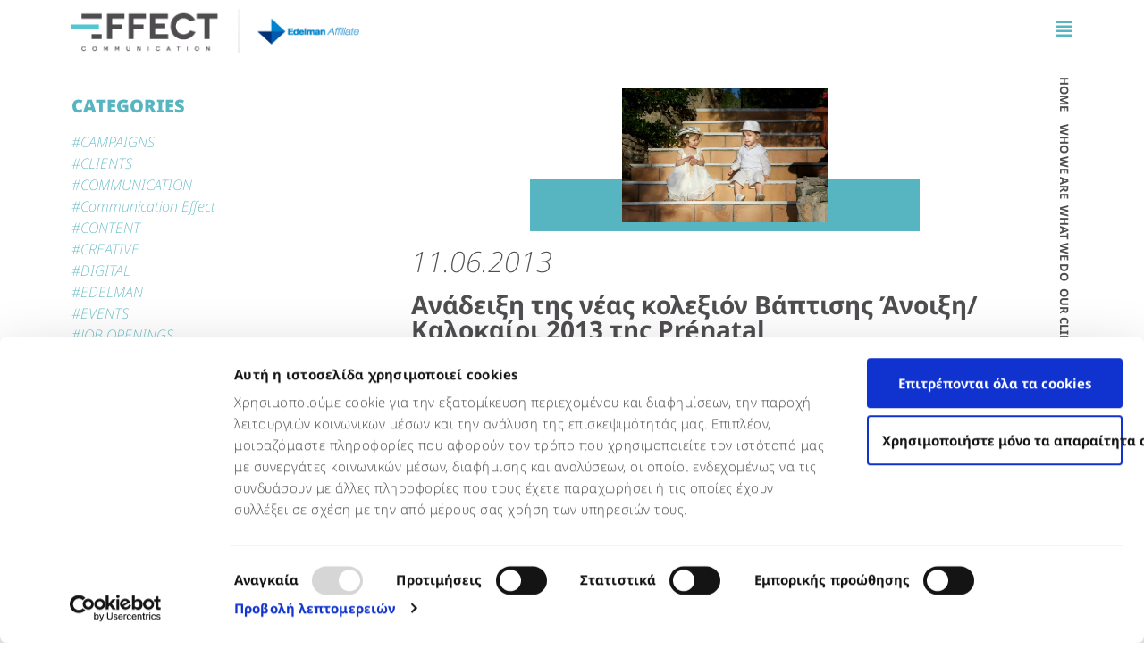

--- FILE ---
content_type: text/html; charset=UTF-8
request_url: https://communicationeffect.com/tag/%CF%86%CF%89%CF%84%CE%BF%CE%B3%CF%81%CE%AC%CF%86%CE%B9%CF%83%CE%B7/
body_size: 20156
content:
<!doctype html>
<html lang="en-US">
<head>
	<meta charset="UTF-8">
	<meta name="viewport" content="width=device-width, initial-scale=1">
	<link rel="profile" href="https://gmpg.org/xfn/11">
	<script type="text/javascript" data-cookieconsent="ignore">
	window.dataLayer = window.dataLayer || [];

	function gtag() {
		dataLayer.push(arguments);
	}

	gtag("consent", "default", {
		ad_personalization: "denied",
		ad_storage: "denied",
		ad_user_data: "denied",
		analytics_storage: "denied",
		functionality_storage: "denied",
		personalization_storage: "denied",
		security_storage: "granted",
		wait_for_update: 500,
	});
	gtag("set", "ads_data_redaction", true);
	</script>
<script type="text/javascript"
		id="Cookiebot"
		src="https://consent.cookiebot.com/uc.js"
		data-implementation="wp"
		data-cbid="02d30d92-1398-4483-9a10-f9fe08abb894"
							data-blockingmode="auto"
	></script>
<meta name='robots' content='index, follow, max-image-preview:large, max-snippet:-1, max-video-preview:-1' />
	<style>img:is([sizes="auto" i], [sizes^="auto," i]) { contain-intrinsic-size: 3000px 1500px }</style>
	
	<!-- This site is optimized with the Yoast SEO plugin v25.8 - https://yoast.com/wordpress/plugins/seo/ -->
	<title>φωτογράφιση Archives - Communication Effect</title>
	<link rel="canonical" href="https://communicationeffect.com/tag/φωτογράφιση/" />
	<meta property="og:locale" content="en_US" />
	<meta property="og:type" content="article" />
	<meta property="og:title" content="φωτογράφιση Archives - Communication Effect" />
	<meta property="og:url" content="https://communicationeffect.com/tag/φωτογράφιση/" />
	<meta property="og:site_name" content="Communication Effect" />
	<meta property="og:image" content="https://communicationeffect.com/wp-content/uploads/2022/04/logo.png" />
	<meta property="og:image:width" content="264" />
	<meta property="og:image:height" content="70" />
	<meta property="og:image:type" content="image/png" />
	<meta name="twitter:card" content="summary_large_image" />
	<meta name="twitter:site" content="@_effect" />
	<script type="application/ld+json" class="yoast-schema-graph">{"@context":"https://schema.org","@graph":[{"@type":"CollectionPage","@id":"https://communicationeffect.com/tag/%cf%86%cf%89%cf%84%ce%bf%ce%b3%cf%81%ce%ac%cf%86%ce%b9%cf%83%ce%b7/","url":"https://communicationeffect.com/tag/%cf%86%cf%89%cf%84%ce%bf%ce%b3%cf%81%ce%ac%cf%86%ce%b9%cf%83%ce%b7/","name":"φωτογράφιση Archives - Communication Effect","isPartOf":{"@id":"https://communicationeffect.com/#website"},"primaryImageOfPage":{"@id":"https://communicationeffect.com/tag/%cf%86%cf%89%cf%84%ce%bf%ce%b3%cf%81%ce%ac%cf%86%ce%b9%cf%83%ce%b7/#primaryimage"},"image":{"@id":"https://communicationeffect.com/tag/%cf%86%cf%89%cf%84%ce%bf%ce%b3%cf%81%ce%ac%cf%86%ce%b9%cf%83%ce%b7/#primaryimage"},"thumbnailUrl":"https://communicationeffect.com/wp-content/uploads/2022/05/prenatal_photo.jpg","breadcrumb":{"@id":"https://communicationeffect.com/tag/%cf%86%cf%89%cf%84%ce%bf%ce%b3%cf%81%ce%ac%cf%86%ce%b9%cf%83%ce%b7/#breadcrumb"},"inLanguage":"en-US"},{"@type":"ImageObject","inLanguage":"en-US","@id":"https://communicationeffect.com/tag/%cf%86%cf%89%cf%84%ce%bf%ce%b3%cf%81%ce%ac%cf%86%ce%b9%cf%83%ce%b7/#primaryimage","url":"https://communicationeffect.com/wp-content/uploads/2022/05/prenatal_photo.jpg","contentUrl":"https://communicationeffect.com/wp-content/uploads/2022/05/prenatal_photo.jpg","width":800,"height":521},{"@type":"BreadcrumbList","@id":"https://communicationeffect.com/tag/%cf%86%cf%89%cf%84%ce%bf%ce%b3%cf%81%ce%ac%cf%86%ce%b9%cf%83%ce%b7/#breadcrumb","itemListElement":[{"@type":"ListItem","position":1,"name":"Home","item":"https://communicationeffect.com/"},{"@type":"ListItem","position":2,"name":"φωτογράφιση"}]},{"@type":"WebSite","@id":"https://communicationeffect.com/#website","url":"https://communicationeffect.com/","name":"Communication Effect","description":"Delivering more than expected","publisher":{"@id":"https://communicationeffect.com/#organization"},"potentialAction":[{"@type":"SearchAction","target":{"@type":"EntryPoint","urlTemplate":"https://communicationeffect.com/?s={search_term_string}"},"query-input":{"@type":"PropertyValueSpecification","valueRequired":true,"valueName":"search_term_string"}}],"inLanguage":"en-US"},{"@type":"Organization","@id":"https://communicationeffect.com/#organization","name":"Communication Effects","url":"https://communicationeffect.com/","logo":{"@type":"ImageObject","inLanguage":"en-US","@id":"https://communicationeffect.com/#/schema/logo/image/","url":"https://communicationeffect.com/wp-content/uploads/2022/04/logo.png","contentUrl":"https://communicationeffect.com/wp-content/uploads/2022/04/logo.png","width":264,"height":70,"caption":"Communication Effects"},"image":{"@id":"https://communicationeffect.com/#/schema/logo/image/"},"sameAs":["http://facebook.com/communication.effect","https://x.com/_effect","https://www.instagram.com/communication_effect/","http://linkedin.com/company/communication-effect","https://gr.pinterest.com/commeffect/","https://www.youtube.com/user/CommEffectTV"]}]}</script>
	<!-- / Yoast SEO plugin. -->


<link rel='dns-prefetch' href='//cdnjs.cloudflare.com' />
<link rel='dns-prefetch' href='//unpkg.com' />
<link rel="alternate" type="application/rss+xml" title="Communication Effect &raquo; Feed" href="https://communicationeffect.com/feed/" />
<link rel="alternate" type="application/rss+xml" title="Communication Effect &raquo; Comments Feed" href="https://communicationeffect.com/comments/feed/" />
<link rel="alternate" type="application/rss+xml" title="Communication Effect &raquo; φωτογράφιση Tag Feed" href="https://communicationeffect.com/tag/%cf%86%cf%89%cf%84%ce%bf%ce%b3%cf%81%ce%ac%cf%86%ce%b9%cf%83%ce%b7/feed/" />
		<!-- This site uses the Google Analytics by MonsterInsights plugin v9.7.0 - Using Analytics tracking - https://www.monsterinsights.com/ -->
							<script src="//www.googletagmanager.com/gtag/js?id=G-JWVX22E72B"  data-cfasync="false" data-wpfc-render="false" async></script>
			<script data-cfasync="false" data-wpfc-render="false">
				var mi_version = '9.7.0';
				var mi_track_user = true;
				var mi_no_track_reason = '';
								var MonsterInsightsDefaultLocations = {"page_location":"https:\/\/communicationeffect.com\/tag\/%CF%86%CF%89%CF%84%CE%BF%CE%B3%CF%81%CE%AC%CF%86%CE%B9%CF%83%CE%B7\/"};
								if ( typeof MonsterInsightsPrivacyGuardFilter === 'function' ) {
					var MonsterInsightsLocations = (typeof MonsterInsightsExcludeQuery === 'object') ? MonsterInsightsPrivacyGuardFilter( MonsterInsightsExcludeQuery ) : MonsterInsightsPrivacyGuardFilter( MonsterInsightsDefaultLocations );
				} else {
					var MonsterInsightsLocations = (typeof MonsterInsightsExcludeQuery === 'object') ? MonsterInsightsExcludeQuery : MonsterInsightsDefaultLocations;
				}

								var disableStrs = [
										'ga-disable-G-JWVX22E72B',
									];

				/* Function to detect opted out users */
				function __gtagTrackerIsOptedOut() {
					for (var index = 0; index < disableStrs.length; index++) {
						if (document.cookie.indexOf(disableStrs[index] + '=true') > -1) {
							return true;
						}
					}

					return false;
				}

				/* Disable tracking if the opt-out cookie exists. */
				if (__gtagTrackerIsOptedOut()) {
					for (var index = 0; index < disableStrs.length; index++) {
						window[disableStrs[index]] = true;
					}
				}

				/* Opt-out function */
				function __gtagTrackerOptout() {
					for (var index = 0; index < disableStrs.length; index++) {
						document.cookie = disableStrs[index] + '=true; expires=Thu, 31 Dec 2099 23:59:59 UTC; path=/';
						window[disableStrs[index]] = true;
					}
				}

				if ('undefined' === typeof gaOptout) {
					function gaOptout() {
						__gtagTrackerOptout();
					}
				}
								window.dataLayer = window.dataLayer || [];

				window.MonsterInsightsDualTracker = {
					helpers: {},
					trackers: {},
				};
				if (mi_track_user) {
					function __gtagDataLayer() {
						dataLayer.push(arguments);
					}

					function __gtagTracker(type, name, parameters) {
						if (!parameters) {
							parameters = {};
						}

						if (parameters.send_to) {
							__gtagDataLayer.apply(null, arguments);
							return;
						}

						if (type === 'event') {
														parameters.send_to = monsterinsights_frontend.v4_id;
							var hookName = name;
							if (typeof parameters['event_category'] !== 'undefined') {
								hookName = parameters['event_category'] + ':' + name;
							}

							if (typeof MonsterInsightsDualTracker.trackers[hookName] !== 'undefined') {
								MonsterInsightsDualTracker.trackers[hookName](parameters);
							} else {
								__gtagDataLayer('event', name, parameters);
							}
							
						} else {
							__gtagDataLayer.apply(null, arguments);
						}
					}

					__gtagTracker('js', new Date());
					__gtagTracker('set', {
						'developer_id.dZGIzZG': true,
											});
					if ( MonsterInsightsLocations.page_location ) {
						__gtagTracker('set', MonsterInsightsLocations);
					}
										__gtagTracker('config', 'G-JWVX22E72B', {"forceSSL":"true","link_attribution":"true"} );
										window.gtag = __gtagTracker;										(function () {
						/* https://developers.google.com/analytics/devguides/collection/analyticsjs/ */
						/* ga and __gaTracker compatibility shim. */
						var noopfn = function () {
							return null;
						};
						var newtracker = function () {
							return new Tracker();
						};
						var Tracker = function () {
							return null;
						};
						var p = Tracker.prototype;
						p.get = noopfn;
						p.set = noopfn;
						p.send = function () {
							var args = Array.prototype.slice.call(arguments);
							args.unshift('send');
							__gaTracker.apply(null, args);
						};
						var __gaTracker = function () {
							var len = arguments.length;
							if (len === 0) {
								return;
							}
							var f = arguments[len - 1];
							if (typeof f !== 'object' || f === null || typeof f.hitCallback !== 'function') {
								if ('send' === arguments[0]) {
									var hitConverted, hitObject = false, action;
									if ('event' === arguments[1]) {
										if ('undefined' !== typeof arguments[3]) {
											hitObject = {
												'eventAction': arguments[3],
												'eventCategory': arguments[2],
												'eventLabel': arguments[4],
												'value': arguments[5] ? arguments[5] : 1,
											}
										}
									}
									if ('pageview' === arguments[1]) {
										if ('undefined' !== typeof arguments[2]) {
											hitObject = {
												'eventAction': 'page_view',
												'page_path': arguments[2],
											}
										}
									}
									if (typeof arguments[2] === 'object') {
										hitObject = arguments[2];
									}
									if (typeof arguments[5] === 'object') {
										Object.assign(hitObject, arguments[5]);
									}
									if ('undefined' !== typeof arguments[1].hitType) {
										hitObject = arguments[1];
										if ('pageview' === hitObject.hitType) {
											hitObject.eventAction = 'page_view';
										}
									}
									if (hitObject) {
										action = 'timing' === arguments[1].hitType ? 'timing_complete' : hitObject.eventAction;
										hitConverted = mapArgs(hitObject);
										__gtagTracker('event', action, hitConverted);
									}
								}
								return;
							}

							function mapArgs(args) {
								var arg, hit = {};
								var gaMap = {
									'eventCategory': 'event_category',
									'eventAction': 'event_action',
									'eventLabel': 'event_label',
									'eventValue': 'event_value',
									'nonInteraction': 'non_interaction',
									'timingCategory': 'event_category',
									'timingVar': 'name',
									'timingValue': 'value',
									'timingLabel': 'event_label',
									'page': 'page_path',
									'location': 'page_location',
									'title': 'page_title',
									'referrer' : 'page_referrer',
								};
								for (arg in args) {
																		if (!(!args.hasOwnProperty(arg) || !gaMap.hasOwnProperty(arg))) {
										hit[gaMap[arg]] = args[arg];
									} else {
										hit[arg] = args[arg];
									}
								}
								return hit;
							}

							try {
								f.hitCallback();
							} catch (ex) {
							}
						};
						__gaTracker.create = newtracker;
						__gaTracker.getByName = newtracker;
						__gaTracker.getAll = function () {
							return [];
						};
						__gaTracker.remove = noopfn;
						__gaTracker.loaded = true;
						window['__gaTracker'] = __gaTracker;
					})();
									} else {
										console.log("");
					(function () {
						function __gtagTracker() {
							return null;
						}

						window['__gtagTracker'] = __gtagTracker;
						window['gtag'] = __gtagTracker;
					})();
									}
			</script>
			
							<!-- / Google Analytics by MonsterInsights -->
		<script>
window._wpemojiSettings = {"baseUrl":"https:\/\/s.w.org\/images\/core\/emoji\/16.0.1\/72x72\/","ext":".png","svgUrl":"https:\/\/s.w.org\/images\/core\/emoji\/16.0.1\/svg\/","svgExt":".svg","source":{"concatemoji":"https:\/\/communicationeffect.com\/wp-includes\/js\/wp-emoji-release.min.js?ver=6.8.2"}};
/*! This file is auto-generated */
!function(s,n){var o,i,e;function c(e){try{var t={supportTests:e,timestamp:(new Date).valueOf()};sessionStorage.setItem(o,JSON.stringify(t))}catch(e){}}function p(e,t,n){e.clearRect(0,0,e.canvas.width,e.canvas.height),e.fillText(t,0,0);var t=new Uint32Array(e.getImageData(0,0,e.canvas.width,e.canvas.height).data),a=(e.clearRect(0,0,e.canvas.width,e.canvas.height),e.fillText(n,0,0),new Uint32Array(e.getImageData(0,0,e.canvas.width,e.canvas.height).data));return t.every(function(e,t){return e===a[t]})}function u(e,t){e.clearRect(0,0,e.canvas.width,e.canvas.height),e.fillText(t,0,0);for(var n=e.getImageData(16,16,1,1),a=0;a<n.data.length;a++)if(0!==n.data[a])return!1;return!0}function f(e,t,n,a){switch(t){case"flag":return n(e,"\ud83c\udff3\ufe0f\u200d\u26a7\ufe0f","\ud83c\udff3\ufe0f\u200b\u26a7\ufe0f")?!1:!n(e,"\ud83c\udde8\ud83c\uddf6","\ud83c\udde8\u200b\ud83c\uddf6")&&!n(e,"\ud83c\udff4\udb40\udc67\udb40\udc62\udb40\udc65\udb40\udc6e\udb40\udc67\udb40\udc7f","\ud83c\udff4\u200b\udb40\udc67\u200b\udb40\udc62\u200b\udb40\udc65\u200b\udb40\udc6e\u200b\udb40\udc67\u200b\udb40\udc7f");case"emoji":return!a(e,"\ud83e\udedf")}return!1}function g(e,t,n,a){var r="undefined"!=typeof WorkerGlobalScope&&self instanceof WorkerGlobalScope?new OffscreenCanvas(300,150):s.createElement("canvas"),o=r.getContext("2d",{willReadFrequently:!0}),i=(o.textBaseline="top",o.font="600 32px Arial",{});return e.forEach(function(e){i[e]=t(o,e,n,a)}),i}function t(e){var t=s.createElement("script");t.src=e,t.defer=!0,s.head.appendChild(t)}"undefined"!=typeof Promise&&(o="wpEmojiSettingsSupports",i=["flag","emoji"],n.supports={everything:!0,everythingExceptFlag:!0},e=new Promise(function(e){s.addEventListener("DOMContentLoaded",e,{once:!0})}),new Promise(function(t){var n=function(){try{var e=JSON.parse(sessionStorage.getItem(o));if("object"==typeof e&&"number"==typeof e.timestamp&&(new Date).valueOf()<e.timestamp+604800&&"object"==typeof e.supportTests)return e.supportTests}catch(e){}return null}();if(!n){if("undefined"!=typeof Worker&&"undefined"!=typeof OffscreenCanvas&&"undefined"!=typeof URL&&URL.createObjectURL&&"undefined"!=typeof Blob)try{var e="postMessage("+g.toString()+"("+[JSON.stringify(i),f.toString(),p.toString(),u.toString()].join(",")+"));",a=new Blob([e],{type:"text/javascript"}),r=new Worker(URL.createObjectURL(a),{name:"wpTestEmojiSupports"});return void(r.onmessage=function(e){c(n=e.data),r.terminate(),t(n)})}catch(e){}c(n=g(i,f,p,u))}t(n)}).then(function(e){for(var t in e)n.supports[t]=e[t],n.supports.everything=n.supports.everything&&n.supports[t],"flag"!==t&&(n.supports.everythingExceptFlag=n.supports.everythingExceptFlag&&n.supports[t]);n.supports.everythingExceptFlag=n.supports.everythingExceptFlag&&!n.supports.flag,n.DOMReady=!1,n.readyCallback=function(){n.DOMReady=!0}}).then(function(){return e}).then(function(){var e;n.supports.everything||(n.readyCallback(),(e=n.source||{}).concatemoji?t(e.concatemoji):e.wpemoji&&e.twemoji&&(t(e.twemoji),t(e.wpemoji)))}))}((window,document),window._wpemojiSettings);
</script>
<style id='wp-emoji-styles-inline-css'>

	img.wp-smiley, img.emoji {
		display: inline !important;
		border: none !important;
		box-shadow: none !important;
		height: 1em !important;
		width: 1em !important;
		margin: 0 0.07em !important;
		vertical-align: -0.1em !important;
		background: none !important;
		padding: 0 !important;
	}
</style>
<link rel='stylesheet' id='wp-block-library-css' href='https://communicationeffect.com/wp-includes/css/dist/block-library/style.min.css?ver=6.8.2' media='all' />
<style id='global-styles-inline-css'>
:root{--wp--preset--aspect-ratio--square: 1;--wp--preset--aspect-ratio--4-3: 4/3;--wp--preset--aspect-ratio--3-4: 3/4;--wp--preset--aspect-ratio--3-2: 3/2;--wp--preset--aspect-ratio--2-3: 2/3;--wp--preset--aspect-ratio--16-9: 16/9;--wp--preset--aspect-ratio--9-16: 9/16;--wp--preset--color--black: #000000;--wp--preset--color--cyan-bluish-gray: #abb8c3;--wp--preset--color--white: #ffffff;--wp--preset--color--pale-pink: #f78da7;--wp--preset--color--vivid-red: #cf2e2e;--wp--preset--color--luminous-vivid-orange: #ff6900;--wp--preset--color--luminous-vivid-amber: #fcb900;--wp--preset--color--light-green-cyan: #7bdcb5;--wp--preset--color--vivid-green-cyan: #00d084;--wp--preset--color--pale-cyan-blue: #8ed1fc;--wp--preset--color--vivid-cyan-blue: #0693e3;--wp--preset--color--vivid-purple: #9b51e0;--wp--preset--gradient--vivid-cyan-blue-to-vivid-purple: linear-gradient(135deg,rgba(6,147,227,1) 0%,rgb(155,81,224) 100%);--wp--preset--gradient--light-green-cyan-to-vivid-green-cyan: linear-gradient(135deg,rgb(122,220,180) 0%,rgb(0,208,130) 100%);--wp--preset--gradient--luminous-vivid-amber-to-luminous-vivid-orange: linear-gradient(135deg,rgba(252,185,0,1) 0%,rgba(255,105,0,1) 100%);--wp--preset--gradient--luminous-vivid-orange-to-vivid-red: linear-gradient(135deg,rgba(255,105,0,1) 0%,rgb(207,46,46) 100%);--wp--preset--gradient--very-light-gray-to-cyan-bluish-gray: linear-gradient(135deg,rgb(238,238,238) 0%,rgb(169,184,195) 100%);--wp--preset--gradient--cool-to-warm-spectrum: linear-gradient(135deg,rgb(74,234,220) 0%,rgb(151,120,209) 20%,rgb(207,42,186) 40%,rgb(238,44,130) 60%,rgb(251,105,98) 80%,rgb(254,248,76) 100%);--wp--preset--gradient--blush-light-purple: linear-gradient(135deg,rgb(255,206,236) 0%,rgb(152,150,240) 100%);--wp--preset--gradient--blush-bordeaux: linear-gradient(135deg,rgb(254,205,165) 0%,rgb(254,45,45) 50%,rgb(107,0,62) 100%);--wp--preset--gradient--luminous-dusk: linear-gradient(135deg,rgb(255,203,112) 0%,rgb(199,81,192) 50%,rgb(65,88,208) 100%);--wp--preset--gradient--pale-ocean: linear-gradient(135deg,rgb(255,245,203) 0%,rgb(182,227,212) 50%,rgb(51,167,181) 100%);--wp--preset--gradient--electric-grass: linear-gradient(135deg,rgb(202,248,128) 0%,rgb(113,206,126) 100%);--wp--preset--gradient--midnight: linear-gradient(135deg,rgb(2,3,129) 0%,rgb(40,116,252) 100%);--wp--preset--font-size--small: 13px;--wp--preset--font-size--medium: 20px;--wp--preset--font-size--large: 36px;--wp--preset--font-size--x-large: 42px;--wp--preset--spacing--20: 0.44rem;--wp--preset--spacing--30: 0.67rem;--wp--preset--spacing--40: 1rem;--wp--preset--spacing--50: 1.5rem;--wp--preset--spacing--60: 2.25rem;--wp--preset--spacing--70: 3.38rem;--wp--preset--spacing--80: 5.06rem;--wp--preset--shadow--natural: 6px 6px 9px rgba(0, 0, 0, 0.2);--wp--preset--shadow--deep: 12px 12px 50px rgba(0, 0, 0, 0.4);--wp--preset--shadow--sharp: 6px 6px 0px rgba(0, 0, 0, 0.2);--wp--preset--shadow--outlined: 6px 6px 0px -3px rgba(255, 255, 255, 1), 6px 6px rgba(0, 0, 0, 1);--wp--preset--shadow--crisp: 6px 6px 0px rgba(0, 0, 0, 1);}:root { --wp--style--global--content-size: 800px;--wp--style--global--wide-size: 1200px; }:where(body) { margin: 0; }.wp-site-blocks > .alignleft { float: left; margin-right: 2em; }.wp-site-blocks > .alignright { float: right; margin-left: 2em; }.wp-site-blocks > .aligncenter { justify-content: center; margin-left: auto; margin-right: auto; }:where(.wp-site-blocks) > * { margin-block-start: 24px; margin-block-end: 0; }:where(.wp-site-blocks) > :first-child { margin-block-start: 0; }:where(.wp-site-blocks) > :last-child { margin-block-end: 0; }:root { --wp--style--block-gap: 24px; }:root :where(.is-layout-flow) > :first-child{margin-block-start: 0;}:root :where(.is-layout-flow) > :last-child{margin-block-end: 0;}:root :where(.is-layout-flow) > *{margin-block-start: 24px;margin-block-end: 0;}:root :where(.is-layout-constrained) > :first-child{margin-block-start: 0;}:root :where(.is-layout-constrained) > :last-child{margin-block-end: 0;}:root :where(.is-layout-constrained) > *{margin-block-start: 24px;margin-block-end: 0;}:root :where(.is-layout-flex){gap: 24px;}:root :where(.is-layout-grid){gap: 24px;}.is-layout-flow > .alignleft{float: left;margin-inline-start: 0;margin-inline-end: 2em;}.is-layout-flow > .alignright{float: right;margin-inline-start: 2em;margin-inline-end: 0;}.is-layout-flow > .aligncenter{margin-left: auto !important;margin-right: auto !important;}.is-layout-constrained > .alignleft{float: left;margin-inline-start: 0;margin-inline-end: 2em;}.is-layout-constrained > .alignright{float: right;margin-inline-start: 2em;margin-inline-end: 0;}.is-layout-constrained > .aligncenter{margin-left: auto !important;margin-right: auto !important;}.is-layout-constrained > :where(:not(.alignleft):not(.alignright):not(.alignfull)){max-width: var(--wp--style--global--content-size);margin-left: auto !important;margin-right: auto !important;}.is-layout-constrained > .alignwide{max-width: var(--wp--style--global--wide-size);}body .is-layout-flex{display: flex;}.is-layout-flex{flex-wrap: wrap;align-items: center;}.is-layout-flex > :is(*, div){margin: 0;}body .is-layout-grid{display: grid;}.is-layout-grid > :is(*, div){margin: 0;}body{padding-top: 0px;padding-right: 0px;padding-bottom: 0px;padding-left: 0px;}a:where(:not(.wp-element-button)){text-decoration: underline;}:root :where(.wp-element-button, .wp-block-button__link){background-color: #32373c;border-width: 0;color: #fff;font-family: inherit;font-size: inherit;line-height: inherit;padding: calc(0.667em + 2px) calc(1.333em + 2px);text-decoration: none;}.has-black-color{color: var(--wp--preset--color--black) !important;}.has-cyan-bluish-gray-color{color: var(--wp--preset--color--cyan-bluish-gray) !important;}.has-white-color{color: var(--wp--preset--color--white) !important;}.has-pale-pink-color{color: var(--wp--preset--color--pale-pink) !important;}.has-vivid-red-color{color: var(--wp--preset--color--vivid-red) !important;}.has-luminous-vivid-orange-color{color: var(--wp--preset--color--luminous-vivid-orange) !important;}.has-luminous-vivid-amber-color{color: var(--wp--preset--color--luminous-vivid-amber) !important;}.has-light-green-cyan-color{color: var(--wp--preset--color--light-green-cyan) !important;}.has-vivid-green-cyan-color{color: var(--wp--preset--color--vivid-green-cyan) !important;}.has-pale-cyan-blue-color{color: var(--wp--preset--color--pale-cyan-blue) !important;}.has-vivid-cyan-blue-color{color: var(--wp--preset--color--vivid-cyan-blue) !important;}.has-vivid-purple-color{color: var(--wp--preset--color--vivid-purple) !important;}.has-black-background-color{background-color: var(--wp--preset--color--black) !important;}.has-cyan-bluish-gray-background-color{background-color: var(--wp--preset--color--cyan-bluish-gray) !important;}.has-white-background-color{background-color: var(--wp--preset--color--white) !important;}.has-pale-pink-background-color{background-color: var(--wp--preset--color--pale-pink) !important;}.has-vivid-red-background-color{background-color: var(--wp--preset--color--vivid-red) !important;}.has-luminous-vivid-orange-background-color{background-color: var(--wp--preset--color--luminous-vivid-orange) !important;}.has-luminous-vivid-amber-background-color{background-color: var(--wp--preset--color--luminous-vivid-amber) !important;}.has-light-green-cyan-background-color{background-color: var(--wp--preset--color--light-green-cyan) !important;}.has-vivid-green-cyan-background-color{background-color: var(--wp--preset--color--vivid-green-cyan) !important;}.has-pale-cyan-blue-background-color{background-color: var(--wp--preset--color--pale-cyan-blue) !important;}.has-vivid-cyan-blue-background-color{background-color: var(--wp--preset--color--vivid-cyan-blue) !important;}.has-vivid-purple-background-color{background-color: var(--wp--preset--color--vivid-purple) !important;}.has-black-border-color{border-color: var(--wp--preset--color--black) !important;}.has-cyan-bluish-gray-border-color{border-color: var(--wp--preset--color--cyan-bluish-gray) !important;}.has-white-border-color{border-color: var(--wp--preset--color--white) !important;}.has-pale-pink-border-color{border-color: var(--wp--preset--color--pale-pink) !important;}.has-vivid-red-border-color{border-color: var(--wp--preset--color--vivid-red) !important;}.has-luminous-vivid-orange-border-color{border-color: var(--wp--preset--color--luminous-vivid-orange) !important;}.has-luminous-vivid-amber-border-color{border-color: var(--wp--preset--color--luminous-vivid-amber) !important;}.has-light-green-cyan-border-color{border-color: var(--wp--preset--color--light-green-cyan) !important;}.has-vivid-green-cyan-border-color{border-color: var(--wp--preset--color--vivid-green-cyan) !important;}.has-pale-cyan-blue-border-color{border-color: var(--wp--preset--color--pale-cyan-blue) !important;}.has-vivid-cyan-blue-border-color{border-color: var(--wp--preset--color--vivid-cyan-blue) !important;}.has-vivid-purple-border-color{border-color: var(--wp--preset--color--vivid-purple) !important;}.has-vivid-cyan-blue-to-vivid-purple-gradient-background{background: var(--wp--preset--gradient--vivid-cyan-blue-to-vivid-purple) !important;}.has-light-green-cyan-to-vivid-green-cyan-gradient-background{background: var(--wp--preset--gradient--light-green-cyan-to-vivid-green-cyan) !important;}.has-luminous-vivid-amber-to-luminous-vivid-orange-gradient-background{background: var(--wp--preset--gradient--luminous-vivid-amber-to-luminous-vivid-orange) !important;}.has-luminous-vivid-orange-to-vivid-red-gradient-background{background: var(--wp--preset--gradient--luminous-vivid-orange-to-vivid-red) !important;}.has-very-light-gray-to-cyan-bluish-gray-gradient-background{background: var(--wp--preset--gradient--very-light-gray-to-cyan-bluish-gray) !important;}.has-cool-to-warm-spectrum-gradient-background{background: var(--wp--preset--gradient--cool-to-warm-spectrum) !important;}.has-blush-light-purple-gradient-background{background: var(--wp--preset--gradient--blush-light-purple) !important;}.has-blush-bordeaux-gradient-background{background: var(--wp--preset--gradient--blush-bordeaux) !important;}.has-luminous-dusk-gradient-background{background: var(--wp--preset--gradient--luminous-dusk) !important;}.has-pale-ocean-gradient-background{background: var(--wp--preset--gradient--pale-ocean) !important;}.has-electric-grass-gradient-background{background: var(--wp--preset--gradient--electric-grass) !important;}.has-midnight-gradient-background{background: var(--wp--preset--gradient--midnight) !important;}.has-small-font-size{font-size: var(--wp--preset--font-size--small) !important;}.has-medium-font-size{font-size: var(--wp--preset--font-size--medium) !important;}.has-large-font-size{font-size: var(--wp--preset--font-size--large) !important;}.has-x-large-font-size{font-size: var(--wp--preset--font-size--x-large) !important;}
:root :where(.wp-block-pullquote){font-size: 1.5em;line-height: 1.6;}
</style>
<link rel='stylesheet' id='typed-cursor-css' href='https://communicationeffect.com/wp-content/plugins/animated-typing-effect/assets/css/cursor.css?ver=6.8.2' media='all' />
<link rel='stylesheet' id='hello-elementor-css' href='https://communicationeffect.com/wp-content/themes/hello-elementor/style.min.css?ver=3.3.0' media='all' />
<link rel='stylesheet' id='hello-elementor-theme-style-css' href='https://communicationeffect.com/wp-content/themes/hello-elementor/theme.min.css?ver=3.3.0' media='all' />
<link rel='stylesheet' id='chld_thm_cfg_child-css' href='https://communicationeffect.com/wp-content/themes/ce/style.css?ver=6.8.2' media='all' />
<link rel='stylesheet' id='ce-css-fonts-css' href='https://communicationeffect.com/wp-content/themes/ce/assets/fonts.css?ver=1.0.23' media='all' />
<link rel='stylesheet' id='ce-css-stylesheet-css' href='https://communicationeffect.com/wp-content/themes/ce/assets/stylesheet.css?ver=1.0.23' media='all' />
<link rel='stylesheet' id='ce-css-home-css' href='https://communicationeffect.com/wp-content/themes/ce/assets/home.css?ver=1.0.23' media='all' />
<link rel='stylesheet' id='ce-css-our_team-css' href='https://communicationeffect.com/wp-content/themes/ce/assets/our_team.css?ver=1.0.23' media='all' />
<link rel='stylesheet' id='ce-menus-css-css' href='https://communicationeffect.com/wp-content/themes/ce/assets/overlay_main_menu.css?ver=1.0.23' media='all' />
<link rel='stylesheet' id='ce-fullpage-css-lib-css' href='https://cdnjs.cloudflare.com/ajax/libs/fullPage.js/3.0.4/fullpage.css?ver=1.0.23' media='all' />
<link rel='stylesheet' id='ce-theme-swiper-css-css' href='https://unpkg.com/swiper@8/swiper-bundle.min.css?ver=1.0.23' media='all' />
<link rel='stylesheet' id='hello-elementor-header-footer-css' href='https://communicationeffect.com/wp-content/themes/hello-elementor/header-footer.min.css?ver=3.3.0' media='all' />
<link rel='stylesheet' id='elementor-frontend-css' href='https://communicationeffect.com/wp-content/plugins/elementor/assets/css/frontend.min.css?ver=3.31.3' media='all' />
<link rel='stylesheet' id='elementor-post-5-css' href='https://communicationeffect.com/wp-content/uploads/elementor/css/post-5.css?ver=1767146417' media='all' />
<link rel='stylesheet' id='widget-image-css' href='https://communicationeffect.com/wp-content/plugins/elementor/assets/css/widget-image.min.css?ver=3.31.3' media='all' />
<link rel='stylesheet' id='e-animation-pulse-css' href='https://communicationeffect.com/wp-content/plugins/elementor/assets/lib/animations/styles/e-animation-pulse.min.css?ver=3.31.3' media='all' />
<link rel='stylesheet' id='widget-social-icons-css' href='https://communicationeffect.com/wp-content/plugins/elementor/assets/css/widget-social-icons.min.css?ver=3.31.3' media='all' />
<link rel='stylesheet' id='e-apple-webkit-css' href='https://communicationeffect.com/wp-content/plugins/elementor/assets/css/conditionals/apple-webkit.min.css?ver=3.31.3' media='all' />
<link rel='stylesheet' id='swiper-css' href='https://communicationeffect.com/wp-content/plugins/elementor/assets/lib/swiper/v8/css/swiper.min.css?ver=8.4.5' media='all' />
<link rel='stylesheet' id='e-swiper-css' href='https://communicationeffect.com/wp-content/plugins/elementor/assets/css/conditionals/e-swiper.min.css?ver=3.31.3' media='all' />
<link rel='stylesheet' id='widget-search-form-css' href='https://communicationeffect.com/wp-content/plugins/elementor-pro/assets/css/widget-search-form.min.css?ver=3.31.2' media='all' />
<link rel='stylesheet' id='elementor-icons-shared-0-css' href='https://communicationeffect.com/wp-content/plugins/elementor/assets/lib/font-awesome/css/fontawesome.min.css?ver=5.15.3' media='all' />
<link rel='stylesheet' id='elementor-icons-fa-solid-css' href='https://communicationeffect.com/wp-content/plugins/elementor/assets/lib/font-awesome/css/solid.min.css?ver=5.15.3' media='all' />
<link rel='stylesheet' id='widget-spacer-css' href='https://communicationeffect.com/wp-content/plugins/elementor/assets/css/widget-spacer.min.css?ver=3.31.3' media='all' />
<link rel='stylesheet' id='widget-posts-css' href='https://communicationeffect.com/wp-content/plugins/elementor-pro/assets/css/widget-posts.min.css?ver=3.31.2' media='all' />
<link rel='stylesheet' id='widget-heading-css' href='https://communicationeffect.com/wp-content/plugins/elementor/assets/css/widget-heading.min.css?ver=3.31.3' media='all' />
<link rel='stylesheet' id='widget-form-css' href='https://communicationeffect.com/wp-content/plugins/elementor-pro/assets/css/widget-form.min.css?ver=3.31.2' media='all' />
<link rel='stylesheet' id='e-animation-fadeIn-css' href='https://communicationeffect.com/wp-content/plugins/elementor/assets/lib/animations/styles/fadeIn.min.css?ver=3.31.3' media='all' />
<link rel='stylesheet' id='e-popup-css' href='https://communicationeffect.com/wp-content/plugins/elementor-pro/assets/css/conditionals/popup.min.css?ver=3.31.2' media='all' />
<link rel='stylesheet' id='elementor-icons-css' href='https://communicationeffect.com/wp-content/plugins/elementor/assets/lib/eicons/css/elementor-icons.min.css?ver=5.43.0' media='all' />
<link rel='stylesheet' id='elementor-post-33-css' href='https://communicationeffect.com/wp-content/uploads/elementor/css/post-33.css?ver=1767146417' media='all' />
<link rel='stylesheet' id='elementor-post-36-css' href='https://communicationeffect.com/wp-content/uploads/elementor/css/post-36.css?ver=1767146417' media='all' />
<link rel='stylesheet' id='elementor-post-145-css' href='https://communicationeffect.com/wp-content/uploads/elementor/css/post-145.css?ver=1767148323' media='all' />
<link rel='stylesheet' id='elementor-post-1225-css' href='https://communicationeffect.com/wp-content/uploads/elementor/css/post-1225.css?ver=1767146417' media='all' />
<link rel='stylesheet' id='ecs-styles-css' href='https://communicationeffect.com/wp-content/plugins/ele-custom-skin/assets/css/ecs-style.css?ver=3.1.9' media='all' />
<link rel='stylesheet' id='elementor-post-128-css' href='https://communicationeffect.com/wp-content/uploads/elementor/css/post-128.css?ver=1654768113' media='all' />
<link rel='stylesheet' id='elementor-gf-local-roboto-css' href='http://communicationeffect.com/wp-content/uploads/elementor/google-fonts/css/roboto.css?ver=1756815780' media='all' />
<link rel='stylesheet' id='elementor-gf-local-robotoslab-css' href='http://communicationeffect.com/wp-content/uploads/elementor/google-fonts/css/robotoslab.css?ver=1756815783' media='all' />
<link rel='stylesheet' id='elementor-icons-fa-brands-css' href='https://communicationeffect.com/wp-content/plugins/elementor/assets/lib/font-awesome/css/brands.min.css?ver=5.15.3' media='all' />
<script src="https://communicationeffect.com/wp-content/plugins/google-analytics-for-wordpress/assets/js/frontend-gtag.min.js?ver=9.7.0" id="monsterinsights-frontend-script-js" async data-wp-strategy="async"></script>
<script data-cfasync="false" data-wpfc-render="false" id='monsterinsights-frontend-script-js-extra'>var monsterinsights_frontend = {"js_events_tracking":"true","download_extensions":"doc,pdf,ppt,zip,xls,docx,pptx,xlsx","inbound_paths":"[{\"path\":\"\\\/go\\\/\",\"label\":\"affiliate\"},{\"path\":\"\\\/recommend\\\/\",\"label\":\"affiliate\"}]","home_url":"https:\/\/communicationeffect.com","hash_tracking":"false","v4_id":"G-JWVX22E72B"};</script>
<script src="https://communicationeffect.com/wp-includes/js/jquery/jquery.min.js?ver=3.7.1" id="jquery-core-js"></script>
<script src="https://communicationeffect.com/wp-includes/js/jquery/jquery-migrate.min.js?ver=3.4.1" id="jquery-migrate-js"></script>
<script id="ecs_ajax_load-js-extra">
var ecs_ajax_params = {"ajaxurl":"https:\/\/communicationeffect.com\/wp-admin\/admin-ajax.php","posts":"{\"tag\":\"%cf%86%cf%89%cf%84%ce%bf%ce%b3%cf%81%ce%ac%cf%86%ce%b9%cf%83%ce%b7\",\"error\":\"\",\"m\":\"\",\"p\":0,\"post_parent\":\"\",\"subpost\":\"\",\"subpost_id\":\"\",\"attachment\":\"\",\"attachment_id\":0,\"name\":\"\",\"pagename\":\"\",\"page_id\":0,\"second\":\"\",\"minute\":\"\",\"hour\":\"\",\"day\":0,\"monthnum\":0,\"year\":0,\"w\":0,\"category_name\":\"\",\"cat\":\"\",\"tag_id\":84,\"author\":\"\",\"author_name\":\"\",\"feed\":\"\",\"tb\":\"\",\"paged\":0,\"meta_key\":\"\",\"meta_value\":\"\",\"preview\":\"\",\"s\":\"\",\"sentence\":\"\",\"title\":\"\",\"fields\":\"all\",\"menu_order\":\"\",\"embed\":\"\",\"category__in\":[],\"category__not_in\":[],\"category__and\":[],\"post__in\":[],\"post__not_in\":[],\"post_name__in\":[],\"tag__in\":[],\"tag__not_in\":[],\"tag__and\":[],\"tag_slug__in\":[\"%cf%86%cf%89%cf%84%ce%bf%ce%b3%cf%81%ce%ac%cf%86%ce%b9%cf%83%ce%b7\"],\"tag_slug__and\":[],\"post_parent__in\":[],\"post_parent__not_in\":[],\"author__in\":[],\"author__not_in\":[],\"search_columns\":[],\"ignore_sticky_posts\":false,\"suppress_filters\":false,\"cache_results\":true,\"update_post_term_cache\":true,\"update_menu_item_cache\":false,\"lazy_load_term_meta\":true,\"update_post_meta_cache\":true,\"post_type\":\"\",\"posts_per_page\":100,\"nopaging\":false,\"comments_per_page\":\"50\",\"no_found_rows\":false,\"order\":\"DESC\"}"};
</script>
<script src="https://communicationeffect.com/wp-content/plugins/ele-custom-skin/assets/js/ecs_ajax_pagination.js?ver=3.1.9" id="ecs_ajax_load-js"></script>
<script src="https://communicationeffect.com/wp-content/plugins/ele-custom-skin/assets/js/ecs.js?ver=3.1.9" id="ecs-script-js"></script>
<link rel="https://api.w.org/" href="https://communicationeffect.com/wp-json/" /><link rel="alternate" title="JSON" type="application/json" href="https://communicationeffect.com/wp-json/wp/v2/tags/84" /><link rel="EditURI" type="application/rsd+xml" title="RSD" href="https://communicationeffect.com/xmlrpc.php?rsd" />
<meta name="generator" content="WordPress 6.8.2" />
<meta name="generator" content="Elementor 3.31.3; features: additional_custom_breakpoints, e_element_cache; settings: css_print_method-external, google_font-enabled, font_display-auto">
			<style>
				.e-con.e-parent:nth-of-type(n+4):not(.e-lazyloaded):not(.e-no-lazyload),
				.e-con.e-parent:nth-of-type(n+4):not(.e-lazyloaded):not(.e-no-lazyload) * {
					background-image: none !important;
				}
				@media screen and (max-height: 1024px) {
					.e-con.e-parent:nth-of-type(n+3):not(.e-lazyloaded):not(.e-no-lazyload),
					.e-con.e-parent:nth-of-type(n+3):not(.e-lazyloaded):not(.e-no-lazyload) * {
						background-image: none !important;
					}
				}
				@media screen and (max-height: 640px) {
					.e-con.e-parent:nth-of-type(n+2):not(.e-lazyloaded):not(.e-no-lazyload),
					.e-con.e-parent:nth-of-type(n+2):not(.e-lazyloaded):not(.e-no-lazyload) * {
						background-image: none !important;
					}
				}
			</style>
			<link rel="icon" href="https://communicationeffect.com/wp-content/uploads/2022/04/cropped-Untitled-2-32x32.png" sizes="32x32" />
<link rel="icon" href="https://communicationeffect.com/wp-content/uploads/2022/04/cropped-Untitled-2-192x192.png" sizes="192x192" />
<link rel="apple-touch-icon" href="https://communicationeffect.com/wp-content/uploads/2022/04/cropped-Untitled-2-180x180.png" />
<meta name="msapplication-TileImage" content="https://communicationeffect.com/wp-content/uploads/2022/04/cropped-Untitled-2-270x270.png" />
</head>
<body class="archive tag tag-84 wp-custom-logo wp-embed-responsive wp-theme-hello-elementor wp-child-theme-ce theme-default elementor-page-145 elementor-default elementor-template-full-width elementor-kit-5">


<a class="skip-link screen-reader-text" href="#content">Skip to content</a>

		<header data-elementor-type="header" data-elementor-id="33" class="elementor elementor-33 elementor-location-header" data-elementor-post-type="elementor_library">
					<section class="elementor-section elementor-top-section elementor-element elementor-element-0ef833c elementor-section-boxed elementor-section-height-default elementor-section-height-default" data-id="0ef833c" data-element_type="section">
						<div class="elementor-container elementor-column-gap-default">
					<div class="elementor-column elementor-col-50 elementor-top-column elementor-element elementor-element-87722eb" data-id="87722eb" data-element_type="column">
			<div class="elementor-widget-wrap elementor-element-populated">
						<div class="elementor-element elementor-element-8c8755d elementor-widget elementor-widget-theme-site-logo elementor-widget-image" data-id="8c8755d" data-element_type="widget" data-widget_type="theme-site-logo.default">
				<div class="elementor-widget-container">
											<a href="https://communicationeffect.com">
			<img width="344" height="52" src="https://communicationeffect.com/wp-content/uploads/2022/04/effect_logo_2015.png" class="attachment-full size-full wp-image-1374" alt="" srcset="https://communicationeffect.com/wp-content/uploads/2022/04/effect_logo_2015.png 344w, https://communicationeffect.com/wp-content/uploads/2022/04/effect_logo_2015-300x45.png 300w" sizes="(max-width: 344px) 100vw, 344px" />				</a>
											</div>
				</div>
					</div>
		</div>
				<div class="elementor-column elementor-col-50 elementor-top-column elementor-element elementor-element-3086c2c" data-id="3086c2c" data-element_type="column">
			<div class="elementor-widget-wrap elementor-element-populated">
						<div class="elementor-element elementor-element-10dae42 elementor-button-info elementor-align-right elementor-widget elementor-widget-button" data-id="10dae42" data-element_type="widget" data-widget_type="button.default">
				<div class="elementor-widget-container">
									<div class="elementor-button-wrapper">
					<a class="elementor-button elementor-button-link elementor-size-xl" href="#elementor-action%3Aaction%3Dpopup%3Aopen%26settings%3DeyJpZCI6Ijk2OSIsInRvZ2dsZSI6ZmFsc2V9">
						<span class="elementor-button-content-wrapper">
						<span class="elementor-button-icon">
				<i aria-hidden="true" class="fas fa-align-justify"></i>			</span>
								</span>
					</a>
				</div>
								</div>
				</div>
					</div>
		</div>
					</div>
		</section>
				</header>
				<div data-elementor-type="archive" data-elementor-id="145" class="elementor elementor-145 elementor-location-archive" data-elementor-post-type="elementor_library">
					<section class="elementor-section elementor-top-section elementor-element elementor-element-27c9eb2 elementor-section-boxed elementor-section-height-default elementor-section-height-default" data-id="27c9eb2" data-element_type="section">
						<div class="elementor-container elementor-column-gap-default">
					<div class="elementor-column elementor-col-100 elementor-top-column elementor-element elementor-element-5fd590d" data-id="5fd590d" data-element_type="column">
			<div class="elementor-widget-wrap elementor-element-populated">
						<div class="elementor-element elementor-element-19b7368 elementor-widget elementor-widget-shortcode" data-id="19b7368" data-element_type="widget" data-widget_type="shortcode.default">
				<div class="elementor-widget-container">
							<div class="elementor-shortcode"><div class="vertical_navigation">
            <div class="home_section navigation_item ">
            <a href="/#home">
                HOME            </a>
        </div>
            <div class="home_section navigation_item ">
            <a href="/#">
                            </a>
        </div>
            <div class="home_section navigation_item ">
            <a href="/#who_we_are">
                WHO WE ARE            </a>
        </div>
            <div class="home_section navigation_item ">
            <a href="/#what_we_do">
                WΗAT WE DO            </a>
        </div>
            <div class="home_section navigation_item ">
            <a href="/#our_clients">
                OUR CLIENTS            </a>
        </div>
            <div class="home_section navigation_item ">
            <a href="/our-team/">
                OUR TEAM            </a>
        </div>
            <div class="home_section navigation_item ">
            <a href="/blog/">
                BLOG            </a>
        </div>
            <div class="home_section navigation_item ">
            <a href="/#contact">
                CONTACT            </a>
        </div>
    </div></div>
						</div>
				</div>
					</div>
		</div>
					</div>
		</section>
				<section class="elementor-section elementor-top-section elementor-element elementor-element-b55c616 elementor-section-height-full elementor-section-items-top blog elementor-section-boxed elementor-section-height-default" data-id="b55c616" data-element_type="section">
						<div class="elementor-container elementor-column-gap-default">
					<div class="elementor-column elementor-col-33 elementor-top-column elementor-element elementor-element-cf325da" data-id="cf325da" data-element_type="column">
			<div class="elementor-widget-wrap elementor-element-populated">
						<div class="elementor-element elementor-element-e232132 blog-categories elementor-widget elementor-widget-wp-widget-categories" data-id="e232132" data-element_type="widget" data-widget_type="wp-widget-categories.default">
				<div class="elementor-widget-container">
					<h5>CATEGORIES</h5>
			<ul>
					<li class="cat-item cat-item-7"><a href="https://communicationeffect.com/category/campaigns/">CAMPAIGNS</a>
</li>
	<li class="cat-item cat-item-8"><a href="https://communicationeffect.com/category/clients/">CLIENTS</a>
</li>
	<li class="cat-item cat-item-9"><a href="https://communicationeffect.com/category/communication/">COMMUNICATION</a>
</li>
	<li class="cat-item cat-item-208"><a href="https://communicationeffect.com/category/communication-effect/">Communication Effect</a>
</li>
	<li class="cat-item cat-item-10"><a href="https://communicationeffect.com/category/content/">CONTENT</a>
</li>
	<li class="cat-item cat-item-11"><a href="https://communicationeffect.com/category/creative/">CREATIVE</a>
</li>
	<li class="cat-item cat-item-12"><a href="https://communicationeffect.com/category/digital/">DIGITAL</a>
</li>
	<li class="cat-item cat-item-13"><a href="https://communicationeffect.com/category/edelman/">EDELMAN</a>
</li>
	<li class="cat-item cat-item-14"><a href="https://communicationeffect.com/category/events/">EVENTS</a>
</li>
	<li class="cat-item cat-item-15"><a href="https://communicationeffect.com/category/job-openings/">JOB OPENINGS</a>
</li>
	<li class="cat-item cat-item-16"><a href="https://communicationeffect.com/category/mobile/">MOBILE</a>
</li>
	<li class="cat-item cat-item-17"><a href="https://communicationeffect.com/category/opinions/">OPINIONS</a>
</li>
	<li class="cat-item cat-item-18"><a href="https://communicationeffect.com/category/pr-industry/">PR INDUSTRY</a>
</li>
	<li class="cat-item cat-item-19"><a href="https://communicationeffect.com/category/social-media/">SOCIAL MEDIA</a>
</li>
	<li class="cat-item cat-item-1"><a href="https://communicationeffect.com/category/uncategorized/">Uncategorized</a>
</li>
			</ul>

							</div>
				</div>
				<div class="elementor-element elementor-element-d68e86c blog-search elementor-search-form--skin-classic elementor-search-form--button-type-icon elementor-search-form--icon-search elementor-widget elementor-widget-search-form" data-id="d68e86c" data-element_type="widget" data-settings="{&quot;skin&quot;:&quot;classic&quot;}" data-widget_type="search-form.default">
				<div class="elementor-widget-container">
							<search role="search">
			<form class="elementor-search-form" action="https://communicationeffect.com" method="get">
												<div class="elementor-search-form__container">
					<label class="elementor-screen-only" for="elementor-search-form-d68e86c">Search</label>

					
					<input id="elementor-search-form-d68e86c" placeholder="search" class="elementor-search-form__input" type="search" name="s" value="">
					
											<button class="elementor-search-form__submit" type="submit" aria-label="Search">
															<i aria-hidden="true" class="fas fa-search"></i>													</button>
					
									</div>
			</form>
		</search>
						</div>
				</div>
				<div class="elementor-element elementor-element-a3b513c elementor-widget elementor-widget-spacer" data-id="a3b513c" data-element_type="widget" data-widget_type="spacer.default">
				<div class="elementor-widget-container">
							<div class="elementor-spacer">
			<div class="elementor-spacer-inner"></div>
		</div>
						</div>
				</div>
					</div>
		</div>
				<div class="elementor-column elementor-col-66 elementor-top-column elementor-element elementor-element-8250cc6" data-id="8250cc6" data-element_type="column">
			<div class="elementor-widget-wrap elementor-element-populated">
						<div class="elementor-element elementor-element-fd60d63 elementor-grid-1 elementor-grid-tablet-1 elementor-posts--thumbnail-top elementor-grid-mobile-1 elementor-widget elementor-widget-archive-posts" data-id="fd60d63" data-element_type="widget" data-settings="{&quot;archive_custom_columns&quot;:&quot;1&quot;,&quot;archive_custom_columns_tablet&quot;:&quot;1&quot;,&quot;archive_custom_columns_mobile&quot;:&quot;1&quot;,&quot;archive_custom_row_gap&quot;:{&quot;unit&quot;:&quot;px&quot;,&quot;size&quot;:35,&quot;sizes&quot;:[]},&quot;archive_custom_row_gap_tablet&quot;:{&quot;unit&quot;:&quot;px&quot;,&quot;size&quot;:&quot;&quot;,&quot;sizes&quot;:[]},&quot;archive_custom_row_gap_mobile&quot;:{&quot;unit&quot;:&quot;px&quot;,&quot;size&quot;:&quot;&quot;,&quot;sizes&quot;:[]}}" data-widget_type="archive-posts.archive_custom">
				<div class="elementor-widget-container">
					      <div class="ecs-posts elementor-posts-container elementor-posts   elementor-grid elementor-posts--skin-archive_custom" data-settings="{&quot;current_page&quot;:1,&quot;max_num_pages&quot;:1,&quot;load_method&quot;:&quot;prev_next&quot;,&quot;widget_id&quot;:&quot;fd60d63&quot;,&quot;post_id&quot;:1907,&quot;theme_id&quot;:145,&quot;change_url&quot;:&quot;true&quot;,&quot;reinit_js&quot;:&quot;true&quot;}">
      		<article id="post-1907" class="elementor-post elementor-grid-item ecs-post-loop post-1907 post type-post status-publish format-standard has-post-thumbnail hentry category-pr-industry tag-communication-effect tag-prenatal tag-video tag-83 tag-84">
				<div data-elementor-type="loop" data-elementor-id="128" class="elementor elementor-128 elementor-location-archive post-1907 post type-post status-publish format-standard has-post-thumbnail hentry category-pr-industry tag-communication-effect tag-prenatal tag-video tag-83 tag-84" data-elementor-post-type="elementor_library">
					<section class="elementor-section elementor-top-section elementor-element elementor-element-a4740c1 elementor-section-boxed elementor-section-height-default elementor-section-height-default" data-id="a4740c1" data-element_type="section" data-settings="{&quot;background_background&quot;:&quot;classic&quot;}">
						<div class="elementor-container elementor-column-gap-default">
					<div class="elementor-column elementor-col-100 elementor-top-column elementor-element elementor-element-be5f465" data-id="be5f465" data-element_type="column" data-settings="{&quot;background_background&quot;:&quot;classic&quot;}">
			<div class="elementor-widget-wrap elementor-element-populated">
						<div class="elementor-element elementor-element-11fe0b6 elementor-widget elementor-widget-theme-post-featured-image elementor-widget-image" data-id="11fe0b6" data-element_type="widget" data-widget_type="theme-post-featured-image.default">
				<div class="elementor-widget-container">
																<a href="https://communicationeffect.com/prenatal_spring_summer_2013/">
							<img fetchpriority="high" width="800" height="521" src="https://communicationeffect.com/wp-content/uploads/2022/05/prenatal_photo.jpg" class="attachment-large size-large wp-image-629" alt="" srcset="https://communicationeffect.com/wp-content/uploads/2022/05/prenatal_photo.jpg 800w, https://communicationeffect.com/wp-content/uploads/2022/05/prenatal_photo-300x195.jpg 300w, https://communicationeffect.com/wp-content/uploads/2022/05/prenatal_photo-768x500.jpg 768w" sizes="(max-width: 800px) 100vw, 800px" />								</a>
															</div>
				</div>
					</div>
		</div>
					</div>
		</section>
				<section class="elementor-section elementor-top-section elementor-element elementor-element-9975645 elementor-section-boxed elementor-section-height-default elementor-section-height-default" data-id="9975645" data-element_type="section">
						<div class="elementor-container elementor-column-gap-default">
					<div class="elementor-column elementor-col-100 elementor-top-column elementor-element elementor-element-39e2349" data-id="39e2349" data-element_type="column">
			<div class="elementor-widget-wrap elementor-element-populated">
						<div class="elementor-element elementor-element-53a162f elementor-widget elementor-widget-post-info" data-id="53a162f" data-element_type="widget" data-widget_type="post-info.default">
				<div class="elementor-widget-container">
							<ul class="elementor-inline-items elementor-icon-list-items elementor-post-info">
								<li class="elementor-icon-list-item elementor-repeater-item-e871bc7 elementor-inline-item" itemprop="datePublished">
													<span class="elementor-icon-list-text elementor-post-info__item elementor-post-info__item--type-date">
										<time>11.06.2013</time>					</span>
								</li>
				</ul>
						</div>
				</div>
				<div class="elementor-element elementor-element-930d4da elementor-widget elementor-widget-theme-post-title elementor-page-title elementor-widget-heading" data-id="930d4da" data-element_type="widget" data-widget_type="theme-post-title.default">
				<div class="elementor-widget-container">
					<h1 class="elementor-heading-title elementor-size-default">Ανάδειξη της νέας κολεξιόν Βάπτισης Άνοιξη/Καλοκαίρι 2013 της Prénatal</h1>				</div>
				</div>
				<div class="elementor-element elementor-element-6fab235 elementor-widget elementor-widget-post-info" data-id="6fab235" data-element_type="widget" data-widget_type="post-info.default">
				<div class="elementor-widget-container">
							<ul class="elementor-inline-items elementor-icon-list-items elementor-post-info">
								<li class="elementor-icon-list-item elementor-repeater-item-46e0a2b elementor-inline-item" itemprop="about">
													<span class="elementor-icon-list-text elementor-post-info__item elementor-post-info__item--type-terms">
										<span class="elementor-post-info__terms-list">
				<a href="https://communicationeffect.com/category/pr-industry/" class="elementor-post-info__terms-list-item">PR INDUSTRY</a>				</span>
					</span>
								</li>
				</ul>
						</div>
				</div>
				<div class="elementor-element elementor-element-8e7b373 elementor-align-left elementor-widget elementor-widget-button" data-id="8e7b373" data-element_type="widget" data-widget_type="button.default">
				<div class="elementor-widget-container">
									<div class="elementor-button-wrapper">
					<a class="elementor-button elementor-button-link elementor-size-sm" href="https://communicationeffect.com/prenatal_spring_summer_2013/">
						<span class="elementor-button-content-wrapper">
									<span class="elementor-button-text">read more</span>
					</span>
					</a>
				</div>
								</div>
				</div>
					</div>
		</div>
					</div>
		</section>
				</div>
				</article>
				</div>
						</div>
				</div>
				<div class="elementor-element elementor-element-3e52c27 elementor-widget elementor-widget-spacer" data-id="3e52c27" data-element_type="widget" data-widget_type="spacer.default">
				<div class="elementor-widget-container">
							<div class="elementor-spacer">
			<div class="elementor-spacer-inner"></div>
		</div>
						</div>
				</div>
					</div>
		</div>
					</div>
		</section>
				</div>
		<!--WPFC_FOOTER_START-->		<footer data-elementor-type="footer" data-elementor-id="36" class="elementor elementor-36 elementor-location-footer" data-elementor-post-type="elementor_library">
					<section class="elementor-section elementor-top-section elementor-element elementor-element-cee2adf elementor-section-boxed elementor-section-height-default elementor-section-height-default" data-id="cee2adf" data-element_type="section" data-settings="{&quot;background_background&quot;:&quot;classic&quot;}">
						<div class="elementor-container elementor-column-gap-default">
					<div class="elementor-column elementor-col-33 elementor-top-column elementor-element elementor-element-36e92ab social_links" data-id="36e92ab" data-element_type="column">
			<div class="elementor-widget-wrap elementor-element-populated">
						<div class="elementor-element elementor-element-2a8dab9 e-grid-align-left elementor-shape-rounded elementor-grid-0 elementor-widget elementor-widget-social-icons" data-id="2a8dab9" data-element_type="widget" data-widget_type="social-icons.default">
				<div class="elementor-widget-container">
							<div class="elementor-social-icons-wrapper elementor-grid" role="list">
							<span class="elementor-grid-item" role="listitem">
					<a class="elementor-icon elementor-social-icon elementor-social-icon-linkedin elementor-animation-pulse elementor-repeater-item-655280e" href="http://linkedin.com/company/communication-effect" target="_blank">
						<span class="elementor-screen-only">Linkedin</span>
						<i class="fab fa-linkedin"></i>					</a>
				</span>
							<span class="elementor-grid-item" role="listitem">
					<a class="elementor-icon elementor-social-icon elementor-social-icon-facebook elementor-animation-pulse elementor-repeater-item-2b74021" href="http://facebook.com/communication.effect" target="_blank">
						<span class="elementor-screen-only">Facebook</span>
						<i class="fab fa-facebook"></i>					</a>
				</span>
							<span class="elementor-grid-item" role="listitem">
					<a class="elementor-icon elementor-social-icon elementor-social-icon-twitter elementor-animation-pulse elementor-repeater-item-7d01a06" href="http://twitter.com/_effect" target="_blank">
						<span class="elementor-screen-only">Twitter</span>
						<i class="fab fa-twitter"></i>					</a>
				</span>
							<span class="elementor-grid-item" role="listitem">
					<a class="elementor-icon elementor-social-icon elementor-social-icon-instagram elementor-animation-pulse elementor-repeater-item-6e8669a" href="https://www.instagram.com/communication_effect/" target="_blank">
						<span class="elementor-screen-only">Instagram</span>
						<i class="fab fa-instagram"></i>					</a>
				</span>
							<span class="elementor-grid-item" role="listitem">
					<a class="elementor-icon elementor-social-icon elementor-social-icon-youtube elementor-animation-pulse elementor-repeater-item-65fdf4f" href="https://www.youtube.com/user/CommEffectTV" target="_blank">
						<span class="elementor-screen-only">Youtube</span>
						<i class="fab fa-youtube"></i>					</a>
				</span>
							<span class="elementor-grid-item" role="listitem">
					<a class="elementor-icon elementor-social-icon elementor-social-icon-tiktok elementor-animation-pulse elementor-repeater-item-1da1bbd" href="https://www.tiktok.com/@communicationeffect" target="_blank">
						<span class="elementor-screen-only">Tiktok</span>
						<i class="fab fa-tiktok"></i>					</a>
				</span>
					</div>
						</div>
				</div>
					</div>
		</div>
				<div class="elementor-column elementor-col-33 elementor-top-column elementor-element elementor-element-278d136 scroll-for-more-wrapper" data-id="278d136" data-element_type="column">
			<div class="elementor-widget-wrap elementor-element-populated">
						<div class="elementor-element elementor-element-998d3f6 scroll-for-more elementor-widget elementor-widget-text-editor" data-id="998d3f6" data-element_type="widget" data-widget_type="text-editor.default">
				<div class="elementor-widget-container">
									<p>scroll for more</p>								</div>
				</div>
					</div>
		</div>
				<div class="elementor-column elementor-col-33 elementor-top-column elementor-element elementor-element-5c810ec contact_icon" data-id="5c810ec" data-element_type="column">
			<div class="elementor-widget-wrap elementor-element-populated">
						<div class="elementor-element elementor-element-4bdca89 elementor-align-right elementor-widget elementor-widget-button" data-id="4bdca89" data-element_type="widget" data-widget_type="button.default">
				<div class="elementor-widget-container">
									<div class="elementor-button-wrapper">
					<a class="elementor-button elementor-button-link elementor-size-xl elementor-animation-pulse" href="#newsletter">
						<span class="elementor-button-content-wrapper">
						<span class="elementor-button-icon">
				<svg xmlns="http://www.w3.org/2000/svg" id="a" viewBox="0 0 54.04 44.81"><defs><style>.c{fill:#56b5c0;}</style></defs><g id="b"><g><path class="c" d="M24.14,0c6.33,0,12.66,0,18.99,0,3.12,0,4.95,1.82,4.95,4.91,0,5.05-.02,10.1,.03,15.14,0,.53,.34,1.22,.75,1.56,5.42,4.45,6.7,11,3.28,17.08-3.3,5.87-11.89,7.99-17.58,4.25-1.33-.87-2.47-2.07-3.6-3.21-.54-.54-1-.87-1.83-.87-7.96,.04-15.91,.03-23.87,.02-2.69,0-4.15-.87-4.94-3.03-.24-.66-.31-1.42-.31-2.13C0,24.19,0,14.65,.01,5.11,.02,1.66,1.71,0,5.15,0,11.48,0,17.81,0,24.14,0Zm20.37,19.4c0-4.84-.04-9.55,.03-14.25,.02-1.29-.48-1.61-1.65-1.61-12.57,.02-25.15,.02-37.72,0-1.14,0-1.56,.32-1.56,1.54,.04,9.62,.04,19.25,0,28.87,0,1,.3,1.35,1.32,1.34,7.48-.04,14.97-.02,22.45-.03,.38,0,.75-.04,1.14-.06-2.28-10.13,6.91-18.11,15.98-15.8Zm-3.65,21.82c4.85,.24,9.34-3.78,9.56-8.56,.24-5.35-3.53-9.74-8.59-10.03-5.41-.3-9.64,3.73-9.93,8.57-.33,5.53,3.51,9.75,8.96,10.02Z"></path><path class="c" d="M24.09,20.8c-.62-.28-1.23-.49-1.76-.82-5.05-3.14-10.1-6.3-15.13-9.49-.48-.3-1.09-.79-1.15-1.25-.08-.63,.11-1.61,.55-1.91,.5-.34,1.53-.35,2.1-.06,1.66,.85,3.22,1.9,4.81,2.9,3.28,2.05,6.56,4.1,9.82,6.19,.6,.38,1.02,.29,1.6-.06,4.59-2.81,9.2-5.58,13.8-8.36,.18-.11,.37-.21,.56-.31,1.14-.59,2.15-.4,2.68,.5,.53,.89,.22,1.9-.89,2.6-1.62,1.02-3.28,2-4.92,2.99-3.55,2.14-7.09,4.27-10.65,6.4-.43,.26-.9,.43-1.41,.68Z"></path><path class="c" d="M39.35,30.16c0-.83-.03-1.5,0-2.17,.06-1.18,.78-1.97,1.76-1.99,.98-.02,1.74,.76,1.81,1.93,.04,.67,0,1.35,0,2.21,.8,0,1.51-.04,2.21,0,1.2,.08,1.9,.78,1.9,1.83,0,1.03-.72,1.68-1.96,1.73-.67,.03-1.34,0-2.16,0,0,.83,.04,1.54,0,2.25-.07,1.16-.8,1.9-1.84,1.88-1.17-.03-1.64-.8-1.73-1.84-.06-.71-.01-1.43-.01-2.29-.86,0-1.62,.02-2.37,0-1.08-.03-1.64-.7-1.72-1.7-.09-1.07,.57-1.69,1.57-1.82,.79-.1,1.6-.02,2.52-.02Z"></path></g></g></svg>			</span>
								</span>
					</a>
				</div>
								</div>
				</div>
					</div>
		</div>
					</div>
		</section>
				<section class="elementor-section elementor-top-section elementor-element elementor-element-aa8406e elementor-section-boxed elementor-section-height-default elementor-section-height-default" data-id="aa8406e" data-element_type="section">
						<div class="elementor-container elementor-column-gap-default">
					<div class="elementor-column elementor-col-100 elementor-top-column elementor-element elementor-element-b134914" data-id="b134914" data-element_type="column">
			<div class="elementor-widget-wrap elementor-element-populated">
						<div class="elementor-element elementor-element-837c959 elementor-widget elementor-widget-text-editor" data-id="837c959" data-element_type="widget" data-widget_type="text-editor.default">
				<div class="elementor-widget-container">
									<p><a href="/privacy-policy">Privacy Policy</a> | © Communication EFFECT S.A. 2012-2025 | G.E.MH. No 001958301000</p>								</div>
				</div>
					</div>
		</div>
					</div>
		</section>
				</footer>
		
<script type="speculationrules">
{"prefetch":[{"source":"document","where":{"and":[{"href_matches":"\/*"},{"not":{"href_matches":["\/wp-*.php","\/wp-admin\/*","\/wp-content\/uploads\/*","\/wp-content\/*","\/wp-content\/plugins\/*","\/wp-content\/themes\/ce\/*","\/wp-content\/themes\/hello-elementor\/*","\/*\\?(.+)"]}},{"not":{"selector_matches":"a[rel~=\"nofollow\"]"}},{"not":{"selector_matches":".no-prefetch, .no-prefetch a"}}]},"eagerness":"conservative"}]}
</script>
		<div data-elementor-type="popup" data-elementor-id="969" class="elementor elementor-969 elementor-location-popup" data-elementor-settings="{&quot;entrance_animation&quot;:&quot;fadeIn&quot;,&quot;exit_animation&quot;:&quot;fadeIn&quot;,&quot;prevent_close_on_background_click&quot;:&quot;yes&quot;,&quot;entrance_animation_duration&quot;:{&quot;unit&quot;:&quot;px&quot;,&quot;size&quot;:1.2,&quot;sizes&quot;:[]},&quot;a11y_navigation&quot;:&quot;yes&quot;,&quot;timing&quot;:[]}" data-elementor-post-type="elementor_library">
					<section class="elementor-section elementor-top-section elementor-element elementor-element-68e321ba elementor-section-height-full elementor-section-items-stretch elementor-reverse-tablet elementor-reverse-mobile elementor-section-content-middle elementor-section-stretched elementor-section-boxed elementor-section-height-default" data-id="68e321ba" data-element_type="section" id="main_menu_popup" data-settings="{&quot;background_background&quot;:&quot;classic&quot;,&quot;stretch_section&quot;:&quot;section-stretched&quot;}">
						<div class="elementor-container elementor-column-gap-no">
					<div class="elementor-column elementor-col-100 elementor-top-column elementor-element elementor-element-45af1fc5" data-id="45af1fc5" data-element_type="column">
			<div class="elementor-widget-wrap elementor-element-populated">
						<section class="elementor-section elementor-inner-section elementor-element elementor-element-4817be57 elementor-section-full_width header mobile-hide elementor-section-content-top elementor-hidden-mobile elementor-section-height-default elementor-section-height-default" data-id="4817be57" data-element_type="section" id="header">
						<div class="elementor-container elementor-column-gap-no">
					<div class="elementor-column elementor-col-33 elementor-inner-column elementor-element elementor-element-d9881cc" data-id="d9881cc" data-element_type="column">
			<div class="elementor-widget-wrap elementor-element-populated">
						<div class="elementor-element elementor-element-299c0fc elementor-widget elementor-widget-image" data-id="299c0fc" data-element_type="widget" data-widget_type="image.default">
				<div class="elementor-widget-container">
																<a href="/">
							<img width="150" height="39" src="https://communicationeffect.com/wp-content/uploads/2022/05/logo-white.svg" class="attachment-thumbnail size-thumbnail wp-image-997" alt="" />								</a>
															</div>
				</div>
					</div>
		</div>
				<div class="elementor-column elementor-col-33 elementor-inner-column elementor-element elementor-element-38ba8b9" data-id="38ba8b9" data-element_type="column">
			<div class="elementor-widget-wrap elementor-element-populated">
						<div class="elementor-element elementor-element-f1f3298 custom_cursor elementor-widget elementor-widget-shortcode" data-id="f1f3298" data-element_type="widget" id="overlay_menu_typed" data-widget_type="shortcode.default">
				<div class="elementor-widget-container">
							<div class="elementor-shortcode"><span class="typed-me" data-string0="Delivering more than expected" data-type-speed="40" data-start-delay="0" data-back-speed="40" data-back-delay="500"></span></div>
						</div>
				</div>
					</div>
		</div>
				<div class="elementor-column elementor-col-33 elementor-inner-column elementor-element elementor-element-4e0ef022" data-id="4e0ef022" data-element_type="column">
			<div class="elementor-widget-wrap elementor-element-populated">
						<div class="elementor-element elementor-element-50dc155 elementor-align-right elementor-widget elementor-widget-button" data-id="50dc155" data-element_type="widget" data-widget_type="button.default">
				<div class="elementor-widget-container">
									<div class="elementor-button-wrapper">
					<a class="elementor-button elementor-button-link elementor-size-xl" href="#elementor-action%3Aaction%3Dpopup%3Aclose%26settings%3DeyJkb19ub3Rfc2hvd19hZ2FpbiI6IiJ9">
						<span class="elementor-button-content-wrapper">
						<span class="elementor-button-icon">
				<i aria-hidden="true" class="fas fa-times"></i>			</span>
								</span>
					</a>
				</div>
								</div>
				</div>
					</div>
		</div>
					</div>
		</section>
				<section class="elementor-section elementor-inner-section elementor-element elementor-element-09d3be7 elementor-section-full_width elementor-section-content-top elementor-hidden-desktop elementor-hidden-tablet mobile-only elementor-section-height-default elementor-section-height-default" data-id="09d3be7" data-element_type="section">
						<div class="elementor-container elementor-column-gap-no">
					<div class="elementor-column elementor-col-50 elementor-inner-column elementor-element elementor-element-db0de1b" data-id="db0de1b" data-element_type="column">
			<div class="elementor-widget-wrap elementor-element-populated">
						<div class="elementor-element elementor-element-e18ee46 elementor-widget elementor-widget-image" data-id="e18ee46" data-element_type="widget" data-widget_type="image.default">
				<div class="elementor-widget-container">
																<a href="/">
							<img width="150" height="39" src="https://communicationeffect.com/wp-content/uploads/2022/05/logo-white.svg" class="attachment-thumbnail size-thumbnail wp-image-997" alt="" />								</a>
															</div>
				</div>
					</div>
		</div>
				<div class="elementor-column elementor-col-50 elementor-inner-column elementor-element elementor-element-eae0a1c" data-id="eae0a1c" data-element_type="column">
			<div class="elementor-widget-wrap elementor-element-populated">
						<div class="elementor-element elementor-element-4779042 elementor-align-right elementor-widget elementor-widget-button" data-id="4779042" data-element_type="widget" data-widget_type="button.default">
				<div class="elementor-widget-container">
									<div class="elementor-button-wrapper">
					<a class="elementor-button elementor-button-link elementor-size-xl" href="#elementor-action%3Aaction%3Dpopup%3Aclose%26settings%3DeyJkb19ub3Rfc2hvd19hZ2FpbiI6IiJ9">
						<span class="elementor-button-content-wrapper">
						<span class="elementor-button-icon">
				<i aria-hidden="true" class="fas fa-times"></i>			</span>
								</span>
					</a>
				</div>
								</div>
				</div>
					</div>
		</div>
					</div>
		</section>
				<section class="elementor-section elementor-inner-section elementor-element elementor-element-28b95c0c elementor-section-boxed elementor-section-height-default elementor-section-height-default" data-id="28b95c0c" data-element_type="section">
						<div class="elementor-container elementor-column-gap-default">
					<div class="elementor-column elementor-col-100 elementor-inner-column elementor-element elementor-element-365e36fa" data-id="365e36fa" data-element_type="column">
			<div class="elementor-widget-wrap elementor-element-populated">
						<div class="elementor-element elementor-element-21c17965 elementor-nav-menu__align-start elementor-nav-menu--dropdown-none elementor-widget elementor-widget-nav-menu" data-id="21c17965" data-element_type="widget" id="main_menu" data-settings="{&quot;layout&quot;:&quot;vertical&quot;,&quot;submenu_icon&quot;:{&quot;value&quot;:&quot;&lt;i class=\&quot;\&quot;&gt;&lt;\/i&gt;&quot;,&quot;library&quot;:&quot;&quot;}}" data-widget_type="nav-menu.default">
				<div class="elementor-widget-container">
								<nav aria-label="Menu" class="elementor-nav-menu--main elementor-nav-menu__container elementor-nav-menu--layout-vertical e--pointer-none">
				<ul id="menu-1-21c17965" class="elementor-nav-menu sm-vertical"><li class="menu-item menu-item-type-custom menu-item-object-custom menu-item-399"><a href="/#whoweare" class="elementor-item elementor-item-anchor">WHO WE ARE</a></li>
<li class="menu-item menu-item-type-custom menu-item-object-custom menu-item-has-children menu-item-400"><a href="/#whatwedo" class="elementor-item elementor-item-anchor">WHAT WE DO</a>
<ul class="sub-menu elementor-nav-menu--dropdown">
	<li class="menu-item menu-item-type-custom menu-item-object-custom menu-item-405"><a href="#" class="elementor-sub-item elementor-item-anchor">Public Affairs</a></li>
	<li class="menu-item menu-item-type-custom menu-item-object-custom menu-item-406"><a href="#" class="elementor-sub-item elementor-item-anchor">Press Office / Media Relations</a></li>
	<li class="menu-item menu-item-type-custom menu-item-object-custom menu-item-407"><a href="#" class="elementor-sub-item elementor-item-anchor">Events</a></li>
	<li class="menu-item menu-item-type-custom menu-item-object-custom menu-item-408"><a href="#" class="elementor-sub-item elementor-item-anchor">Strategy &#038; Consulting</a></li>
	<li class="menu-item menu-item-type-custom menu-item-object-custom menu-item-409"><a href="#" class="elementor-sub-item elementor-item-anchor">Issues &#038; Crisis Management</a></li>
	<li class="menu-item menu-item-type-custom menu-item-object-custom menu-item-410"><a href="#" class="elementor-sub-item elementor-item-anchor">Data Analytics</a></li>
	<li class="menu-item menu-item-type-custom menu-item-object-custom menu-item-411"><a href="#" class="elementor-sub-item elementor-item-anchor">B2B</a></li>
	<li class="menu-item menu-item-type-custom menu-item-object-custom menu-item-412"><a href="#" class="elementor-sub-item elementor-item-anchor">Internal Communications</a></li>
	<li class="menu-item menu-item-type-custom menu-item-object-custom menu-item-413"><a href="#" class="elementor-sub-item elementor-item-anchor">Digital Marketing</a></li>
	<li class="menu-item menu-item-type-custom menu-item-object-custom menu-item-414"><a href="#" class="elementor-sub-item elementor-item-anchor">Content Marketing &#038; Storytelling</a></li>
	<li class="menu-item menu-item-type-custom menu-item-object-custom menu-item-415"><a href="#" class="elementor-sub-item elementor-item-anchor">Creative</a></li>
	<li class="menu-item menu-item-type-custom menu-item-object-custom menu-item-416"><a href="#" class="elementor-sub-item elementor-item-anchor">Web Design &#038; Development</a></li>
	<li class="menu-item menu-item-type-custom menu-item-object-custom menu-item-417"><a href="#" class="elementor-sub-item elementor-item-anchor">Influencer Marketing</a></li>
</ul>
</li>
<li class="menu-item menu-item-type-custom menu-item-object-custom menu-item-401"><a href="/#ourclients" class="elementor-item elementor-item-anchor">OUR CLIENTS</a></li>
<li class="menu-item menu-item-type-post_type menu-item-object-page menu-item-402"><a href="https://communicationeffect.com/our-team/" class="elementor-item">OUR TEAM</a></li>
<li class="menu-item menu-item-type-custom menu-item-object-custom menu-item-403"><a href="/blog" class="elementor-item">BLOG</a></li>
<li class="menu-item menu-item-type-custom menu-item-object-custom menu-item-404"><a href="/#contact" class="elementor-item elementor-item-anchor">CONTACT</a></li>
</ul>			</nav>
						<nav class="elementor-nav-menu--dropdown elementor-nav-menu__container" aria-hidden="true">
				<ul id="menu-2-21c17965" class="elementor-nav-menu sm-vertical"><li class="menu-item menu-item-type-custom menu-item-object-custom menu-item-399"><a href="/#whoweare" class="elementor-item elementor-item-anchor" tabindex="-1">WHO WE ARE</a></li>
<li class="menu-item menu-item-type-custom menu-item-object-custom menu-item-has-children menu-item-400"><a href="/#whatwedo" class="elementor-item elementor-item-anchor" tabindex="-1">WHAT WE DO</a>
<ul class="sub-menu elementor-nav-menu--dropdown">
	<li class="menu-item menu-item-type-custom menu-item-object-custom menu-item-405"><a href="#" class="elementor-sub-item elementor-item-anchor" tabindex="-1">Public Affairs</a></li>
	<li class="menu-item menu-item-type-custom menu-item-object-custom menu-item-406"><a href="#" class="elementor-sub-item elementor-item-anchor" tabindex="-1">Press Office / Media Relations</a></li>
	<li class="menu-item menu-item-type-custom menu-item-object-custom menu-item-407"><a href="#" class="elementor-sub-item elementor-item-anchor" tabindex="-1">Events</a></li>
	<li class="menu-item menu-item-type-custom menu-item-object-custom menu-item-408"><a href="#" class="elementor-sub-item elementor-item-anchor" tabindex="-1">Strategy &#038; Consulting</a></li>
	<li class="menu-item menu-item-type-custom menu-item-object-custom menu-item-409"><a href="#" class="elementor-sub-item elementor-item-anchor" tabindex="-1">Issues &#038; Crisis Management</a></li>
	<li class="menu-item menu-item-type-custom menu-item-object-custom menu-item-410"><a href="#" class="elementor-sub-item elementor-item-anchor" tabindex="-1">Data Analytics</a></li>
	<li class="menu-item menu-item-type-custom menu-item-object-custom menu-item-411"><a href="#" class="elementor-sub-item elementor-item-anchor" tabindex="-1">B2B</a></li>
	<li class="menu-item menu-item-type-custom menu-item-object-custom menu-item-412"><a href="#" class="elementor-sub-item elementor-item-anchor" tabindex="-1">Internal Communications</a></li>
	<li class="menu-item menu-item-type-custom menu-item-object-custom menu-item-413"><a href="#" class="elementor-sub-item elementor-item-anchor" tabindex="-1">Digital Marketing</a></li>
	<li class="menu-item menu-item-type-custom menu-item-object-custom menu-item-414"><a href="#" class="elementor-sub-item elementor-item-anchor" tabindex="-1">Content Marketing &#038; Storytelling</a></li>
	<li class="menu-item menu-item-type-custom menu-item-object-custom menu-item-415"><a href="#" class="elementor-sub-item elementor-item-anchor" tabindex="-1">Creative</a></li>
	<li class="menu-item menu-item-type-custom menu-item-object-custom menu-item-416"><a href="#" class="elementor-sub-item elementor-item-anchor" tabindex="-1">Web Design &#038; Development</a></li>
	<li class="menu-item menu-item-type-custom menu-item-object-custom menu-item-417"><a href="#" class="elementor-sub-item elementor-item-anchor" tabindex="-1">Influencer Marketing</a></li>
</ul>
</li>
<li class="menu-item menu-item-type-custom menu-item-object-custom menu-item-401"><a href="/#ourclients" class="elementor-item elementor-item-anchor" tabindex="-1">OUR CLIENTS</a></li>
<li class="menu-item menu-item-type-post_type menu-item-object-page menu-item-402"><a href="https://communicationeffect.com/our-team/" class="elementor-item" tabindex="-1">OUR TEAM</a></li>
<li class="menu-item menu-item-type-custom menu-item-object-custom menu-item-403"><a href="/blog" class="elementor-item" tabindex="-1">BLOG</a></li>
<li class="menu-item menu-item-type-custom menu-item-object-custom menu-item-404"><a href="/#contact" class="elementor-item elementor-item-anchor" tabindex="-1">CONTACT</a></li>
</ul>			</nav>
						</div>
				</div>
				<div class="elementor-element elementor-element-5718dd3 elementor-nav-menu__align-start elementor-nav-menu--dropdown-none main_menu_mobile elementor-hidden-desktop elementor-hidden-tablet elementor-widget elementor-widget-nav-menu" data-id="5718dd3" data-element_type="widget" data-settings="{&quot;layout&quot;:&quot;vertical&quot;,&quot;submenu_icon&quot;:{&quot;value&quot;:&quot;&lt;i class=\&quot;fas fa-chevron-down\&quot;&gt;&lt;\/i&gt;&quot;,&quot;library&quot;:&quot;fa-solid&quot;}}" data-widget_type="nav-menu.default">
				<div class="elementor-widget-container">
								<nav aria-label="Menu" class="elementor-nav-menu--main elementor-nav-menu__container elementor-nav-menu--layout-vertical e--pointer-none">
				<ul id="menu-1-5718dd3" class="elementor-nav-menu sm-vertical"><li class="menu-item menu-item-type-custom menu-item-object-custom menu-item-399"><a href="/#whoweare" class="elementor-item elementor-item-anchor">WHO WE ARE</a></li>
<li class="menu-item menu-item-type-custom menu-item-object-custom menu-item-has-children menu-item-400"><a href="/#whatwedo" class="elementor-item elementor-item-anchor">WHAT WE DO</a>
<ul class="sub-menu elementor-nav-menu--dropdown">
	<li class="menu-item menu-item-type-custom menu-item-object-custom menu-item-405"><a href="#" class="elementor-sub-item elementor-item-anchor">Public Affairs</a></li>
	<li class="menu-item menu-item-type-custom menu-item-object-custom menu-item-406"><a href="#" class="elementor-sub-item elementor-item-anchor">Press Office / Media Relations</a></li>
	<li class="menu-item menu-item-type-custom menu-item-object-custom menu-item-407"><a href="#" class="elementor-sub-item elementor-item-anchor">Events</a></li>
	<li class="menu-item menu-item-type-custom menu-item-object-custom menu-item-408"><a href="#" class="elementor-sub-item elementor-item-anchor">Strategy &#038; Consulting</a></li>
	<li class="menu-item menu-item-type-custom menu-item-object-custom menu-item-409"><a href="#" class="elementor-sub-item elementor-item-anchor">Issues &#038; Crisis Management</a></li>
	<li class="menu-item menu-item-type-custom menu-item-object-custom menu-item-410"><a href="#" class="elementor-sub-item elementor-item-anchor">Data Analytics</a></li>
	<li class="menu-item menu-item-type-custom menu-item-object-custom menu-item-411"><a href="#" class="elementor-sub-item elementor-item-anchor">B2B</a></li>
	<li class="menu-item menu-item-type-custom menu-item-object-custom menu-item-412"><a href="#" class="elementor-sub-item elementor-item-anchor">Internal Communications</a></li>
	<li class="menu-item menu-item-type-custom menu-item-object-custom menu-item-413"><a href="#" class="elementor-sub-item elementor-item-anchor">Digital Marketing</a></li>
	<li class="menu-item menu-item-type-custom menu-item-object-custom menu-item-414"><a href="#" class="elementor-sub-item elementor-item-anchor">Content Marketing &#038; Storytelling</a></li>
	<li class="menu-item menu-item-type-custom menu-item-object-custom menu-item-415"><a href="#" class="elementor-sub-item elementor-item-anchor">Creative</a></li>
	<li class="menu-item menu-item-type-custom menu-item-object-custom menu-item-416"><a href="#" class="elementor-sub-item elementor-item-anchor">Web Design &#038; Development</a></li>
	<li class="menu-item menu-item-type-custom menu-item-object-custom menu-item-417"><a href="#" class="elementor-sub-item elementor-item-anchor">Influencer Marketing</a></li>
</ul>
</li>
<li class="menu-item menu-item-type-custom menu-item-object-custom menu-item-401"><a href="/#ourclients" class="elementor-item elementor-item-anchor">OUR CLIENTS</a></li>
<li class="menu-item menu-item-type-post_type menu-item-object-page menu-item-402"><a href="https://communicationeffect.com/our-team/" class="elementor-item">OUR TEAM</a></li>
<li class="menu-item menu-item-type-custom menu-item-object-custom menu-item-403"><a href="/blog" class="elementor-item">BLOG</a></li>
<li class="menu-item menu-item-type-custom menu-item-object-custom menu-item-404"><a href="/#contact" class="elementor-item elementor-item-anchor">CONTACT</a></li>
</ul>			</nav>
						<nav class="elementor-nav-menu--dropdown elementor-nav-menu__container" aria-hidden="true">
				<ul id="menu-2-5718dd3" class="elementor-nav-menu sm-vertical"><li class="menu-item menu-item-type-custom menu-item-object-custom menu-item-399"><a href="/#whoweare" class="elementor-item elementor-item-anchor" tabindex="-1">WHO WE ARE</a></li>
<li class="menu-item menu-item-type-custom menu-item-object-custom menu-item-has-children menu-item-400"><a href="/#whatwedo" class="elementor-item elementor-item-anchor" tabindex="-1">WHAT WE DO</a>
<ul class="sub-menu elementor-nav-menu--dropdown">
	<li class="menu-item menu-item-type-custom menu-item-object-custom menu-item-405"><a href="#" class="elementor-sub-item elementor-item-anchor" tabindex="-1">Public Affairs</a></li>
	<li class="menu-item menu-item-type-custom menu-item-object-custom menu-item-406"><a href="#" class="elementor-sub-item elementor-item-anchor" tabindex="-1">Press Office / Media Relations</a></li>
	<li class="menu-item menu-item-type-custom menu-item-object-custom menu-item-407"><a href="#" class="elementor-sub-item elementor-item-anchor" tabindex="-1">Events</a></li>
	<li class="menu-item menu-item-type-custom menu-item-object-custom menu-item-408"><a href="#" class="elementor-sub-item elementor-item-anchor" tabindex="-1">Strategy &#038; Consulting</a></li>
	<li class="menu-item menu-item-type-custom menu-item-object-custom menu-item-409"><a href="#" class="elementor-sub-item elementor-item-anchor" tabindex="-1">Issues &#038; Crisis Management</a></li>
	<li class="menu-item menu-item-type-custom menu-item-object-custom menu-item-410"><a href="#" class="elementor-sub-item elementor-item-anchor" tabindex="-1">Data Analytics</a></li>
	<li class="menu-item menu-item-type-custom menu-item-object-custom menu-item-411"><a href="#" class="elementor-sub-item elementor-item-anchor" tabindex="-1">B2B</a></li>
	<li class="menu-item menu-item-type-custom menu-item-object-custom menu-item-412"><a href="#" class="elementor-sub-item elementor-item-anchor" tabindex="-1">Internal Communications</a></li>
	<li class="menu-item menu-item-type-custom menu-item-object-custom menu-item-413"><a href="#" class="elementor-sub-item elementor-item-anchor" tabindex="-1">Digital Marketing</a></li>
	<li class="menu-item menu-item-type-custom menu-item-object-custom menu-item-414"><a href="#" class="elementor-sub-item elementor-item-anchor" tabindex="-1">Content Marketing &#038; Storytelling</a></li>
	<li class="menu-item menu-item-type-custom menu-item-object-custom menu-item-415"><a href="#" class="elementor-sub-item elementor-item-anchor" tabindex="-1">Creative</a></li>
	<li class="menu-item menu-item-type-custom menu-item-object-custom menu-item-416"><a href="#" class="elementor-sub-item elementor-item-anchor" tabindex="-1">Web Design &#038; Development</a></li>
	<li class="menu-item menu-item-type-custom menu-item-object-custom menu-item-417"><a href="#" class="elementor-sub-item elementor-item-anchor" tabindex="-1">Influencer Marketing</a></li>
</ul>
</li>
<li class="menu-item menu-item-type-custom menu-item-object-custom menu-item-401"><a href="/#ourclients" class="elementor-item elementor-item-anchor" tabindex="-1">OUR CLIENTS</a></li>
<li class="menu-item menu-item-type-post_type menu-item-object-page menu-item-402"><a href="https://communicationeffect.com/our-team/" class="elementor-item" tabindex="-1">OUR TEAM</a></li>
<li class="menu-item menu-item-type-custom menu-item-object-custom menu-item-403"><a href="/blog" class="elementor-item" tabindex="-1">BLOG</a></li>
<li class="menu-item menu-item-type-custom menu-item-object-custom menu-item-404"><a href="/#contact" class="elementor-item elementor-item-anchor" tabindex="-1">CONTACT</a></li>
</ul>			</nav>
						</div>
				</div>
					</div>
		</div>
					</div>
		</section>
				<div class="elementor-element elementor-element-584a71cf elementor-widget elementor-widget-html" data-id="584a71cf" data-element_type="widget" data-widget_type="html.default">
				<div class="elementor-widget-container">
					<script>
(function() {
    if (typeof initMenus == "function") {
       initMenus();
    }
    if ( document.querySelector("#overlay_menu_typed .typed-me") ) {
        document.querySelector("#overlay_menu_typed .typed-me").innerHTML = "";
        if (document.querySelector("#overlay_menu_typed .typed-cursor")) {
            document.querySelector("#overlay_menu_typed .typed-cursor").remove();
        }
        setTimeout(function() {
            if (document.querySelector("#overlay_menu_typed .typed-me")) {
            let typedText = document.querySelector("#overlay_menu_typed .typed-me").getAttribute("data-string0");
            jQuery("#overlay_menu_typed .typed-me").typed({
                 strings: [ typedText ]   
                });
            }
        }, 400);
    }
})();
</script>				</div>
				</div>
				<section class="elementor-section elementor-inner-section elementor-element elementor-element-84e9e50 footer elementor-section-content-bottom elementor-section-boxed elementor-section-height-default elementor-section-height-default" data-id="84e9e50" data-element_type="section" data-settings="{&quot;background_background&quot;:&quot;classic&quot;}">
						<div class="elementor-container elementor-column-gap-no">
					<div class="elementor-column elementor-col-50 elementor-inner-column elementor-element elementor-element-52562ac" data-id="52562ac" data-element_type="column">
			<div class="elementor-widget-wrap elementor-element-populated">
						<div class="elementor-element elementor-element-763769e e-grid-align-left elementor-shape-rounded elementor-grid-0 elementor-widget elementor-widget-social-icons" data-id="763769e" data-element_type="widget" data-widget_type="social-icons.default">
				<div class="elementor-widget-container">
							<div class="elementor-social-icons-wrapper elementor-grid" role="list">
							<span class="elementor-grid-item" role="listitem">
					<a class="elementor-icon elementor-social-icon elementor-social-icon-linkedin elementor-repeater-item-655280e" href="http://linkedin.com/company/communication-effect" target="_blank">
						<span class="elementor-screen-only">Linkedin</span>
						<i class="fab fa-linkedin"></i>					</a>
				</span>
							<span class="elementor-grid-item" role="listitem">
					<a class="elementor-icon elementor-social-icon elementor-social-icon-facebook elementor-repeater-item-2b74021" href="http://facebook.com/communication.effect" target="_blank">
						<span class="elementor-screen-only">Facebook</span>
						<i class="fab fa-facebook"></i>					</a>
				</span>
							<span class="elementor-grid-item" role="listitem">
					<a class="elementor-icon elementor-social-icon elementor-social-icon-twitter elementor-repeater-item-7d01a06" href="http://twitter.com/_effect" target="_blank">
						<span class="elementor-screen-only">Twitter</span>
						<i class="fab fa-twitter"></i>					</a>
				</span>
							<span class="elementor-grid-item" role="listitem">
					<a class="elementor-icon elementor-social-icon elementor-social-icon-instagram elementor-repeater-item-6e8669a" href="https://www.instagram.com/communication_effect/" target="_blank">
						<span class="elementor-screen-only">Instagram</span>
						<i class="fab fa-instagram"></i>					</a>
				</span>
							<span class="elementor-grid-item" role="listitem">
					<a class="elementor-icon elementor-social-icon elementor-social-icon-youtube elementor-repeater-item-65fdf4f" href="https://www.youtube.com/user/CommEffectTV" target="_blank">
						<span class="elementor-screen-only">Youtube</span>
						<i class="fab fa-youtube"></i>					</a>
				</span>
							<span class="elementor-grid-item" role="listitem">
					<a class="elementor-icon elementor-social-icon elementor-social-icon-tiktok elementor-repeater-item-9174889" href="https://www.tiktok.com/@communicationeffect" target="_blank">
						<span class="elementor-screen-only">Tiktok</span>
						<i class="fab fa-tiktok"></i>					</a>
				</span>
					</div>
						</div>
				</div>
					</div>
		</div>
				<div class="elementor-column elementor-col-50 elementor-inner-column elementor-element elementor-element-964da69" data-id="964da69" data-element_type="column">
			<div class="elementor-widget-wrap">
							</div>
		</div>
					</div>
		</section>
					</div>
		</div>
					</div>
		</section>
				</div>
				<div data-elementor-type="popup" data-elementor-id="1225" class="elementor elementor-1225 elementor-location-popup" data-elementor-settings="{&quot;entrance_animation&quot;:&quot;fadeIn&quot;,&quot;exit_animation&quot;:&quot;fadeIn&quot;,&quot;open_selector&quot;:&quot;a[href=\&quot;#newsletter\&quot;]&quot;,&quot;prevent_scroll&quot;:&quot;yes&quot;,&quot;entrance_animation_duration&quot;:{&quot;unit&quot;:&quot;px&quot;,&quot;size&quot;:1.2,&quot;sizes&quot;:[]},&quot;a11y_navigation&quot;:&quot;yes&quot;,&quot;triggers&quot;:[],&quot;timing&quot;:[]}" data-elementor-post-type="elementor_library">
					<section class="elementor-section elementor-top-section elementor-element elementor-element-cb3046f elementor-section-content-middle elementor-section-boxed elementor-section-height-default elementor-section-height-default" data-id="cb3046f" data-element_type="section" data-settings="{&quot;background_background&quot;:&quot;classic&quot;}">
							<div class="elementor-background-overlay"></div>
							<div class="elementor-container elementor-column-gap-default">
					<div class="elementor-column elementor-col-100 elementor-top-column elementor-element elementor-element-55d2a62" data-id="55d2a62" data-element_type="column" data-settings="{&quot;background_background&quot;:&quot;classic&quot;}">
			<div class="elementor-widget-wrap elementor-element-populated">
						<div class="elementor-element elementor-element-a890c0e elementor-widget elementor-widget-heading" data-id="a890c0e" data-element_type="widget" data-widget_type="heading.default">
				<div class="elementor-widget-container">
					<h6 class="elementor-heading-title elementor-size-default">Subscribe to our newsletter</h6>				</div>
				</div>
				<div class="elementor-element elementor-element-f55d1a1 mailchimp white elementor-button-align-stretch elementor-widget elementor-widget-form" data-id="f55d1a1" data-element_type="widget" data-settings="{&quot;step_next_label&quot;:&quot;Next&quot;,&quot;step_previous_label&quot;:&quot;Previous&quot;,&quot;button_width&quot;:&quot;20&quot;,&quot;step_type&quot;:&quot;number_text&quot;,&quot;step_icon_shape&quot;:&quot;circle&quot;}" data-widget_type="form.default">
				<div class="elementor-widget-container">
							<form class="elementor-form" method="post" name="MailChimp" aria-label="MailChimp">
			<input type="hidden" name="post_id" value="1225"/>
			<input type="hidden" name="form_id" value="f55d1a1"/>
			<input type="hidden" name="referer_title" value="Homepage - Communication Effect" />

							<input type="hidden" name="queried_id" value="2"/>
			
			<div class="elementor-form-fields-wrapper elementor-labels-">
								<div class="elementor-field-type-email elementor-field-group elementor-column elementor-field-group-email elementor-col-100 elementor-field-required">
												<label for="form-field-email" class="elementor-field-label elementor-screen-only">
								Email							</label>
														<input size="1" type="email" name="form_fields[email]" id="form-field-email" class="elementor-field elementor-size-sm  elementor-field-textual" placeholder="your e-mail" required="required">
											</div>
								<div class="elementor-field-type-acceptance elementor-field-group elementor-column elementor-field-group-field_32a5dd8 elementor-col-80">
												<label for="form-field-field_32a5dd8" class="elementor-field-label elementor-screen-only">
								Terms							</label>
								<div class="elementor-field-subgroup">
			<span class="elementor-field-option">
				<input type="checkbox" name="form_fields[field_32a5dd8]" id="form-field-field_32a5dd8" class="elementor-field elementor-size-sm  elementor-acceptance-field">
				<label for="form-field-field_32a5dd8">I have read and agree to the <a href='/privacy-policy'>terms & conditions</a>.</label>			</span>
		</div>
						</div>
								<div class="elementor-field-group elementor-column elementor-field-type-submit elementor-col-20 e-form__buttons">
					<button class="elementor-button elementor-size-xl" type="submit">
						<span class="elementor-button-content-wrapper">
															<span class="elementor-button-icon">
									<svg xmlns="http://www.w3.org/2000/svg" id="a" viewBox="0 0 61.21 49.5"><defs><style>.b{fill:#56b5c0;}</style></defs><path class="b" d="M61.18,6.25c0-3.26-1.63-5.39-4.44-6.03-.63-.13-1.3-.22-2.07-.22-8.02-.01-16.05,0-24.07,0S14.56,0,6.53,0c-.77,0-1.44,.09-2.07,.22C1.65,.87,.03,2.99,.03,6.25c0,5.08,0,10.17-.02,15.25C0,22.85,0,24.2,0,25.55c0,5.79,0,11.59,0,17.38,0,.91,.08,1.87,.39,2.71,1.01,2.75,2.86,3.85,6.29,3.86,7.97,0,15.95,0,23.92,0,7.97,.02,15.95,.02,23.92,0,3.43,0,5.28-1.11,6.29-3.86,.31-.84,.39-1.8,.39-2.71,.01-5.79,0-11.59,0-17.38,0-1.35,0-2.7,0-4.05-.03-5.08-.02-10.16-.02-15.25Zm-4.55,36.95c0,1.28-.38,1.71-1.68,1.71-4.42-.02-8.84-.03-13.25-.03-3.7,0-7.39,0-11.09,0s-7.39,0-11.09,0c-4.42,0-8.84,0-13.25,.03-1.3,0-1.69-.43-1.68-1.71,.01-4.37,.02-8.74,.02-13.1,0-1.79,0-3.58,0-5.37l-.04-.04c0-6.17,.05-12.15-.03-18.13,0-.62,.08-1.07,.27-1.38,.28-.51,.83-.68,1.75-.67,8.02,.02,16.03,0,24.05,0s16.03,.02,24.05,0c.92,0,1.47,.16,1.75,.67,.19,.31,.28,.76,.27,1.38-.09,5.98-.03,11.97-.03,18.13l-.04,.04c0,1.79,0,3.58,0,5.37,0,4.37,0,8.73,.02,13.1Z"></path><path class="b" d="M53.4,10.35c-.68-1.14-1.97-1.38-3.42-.63-.24,.12-.48,.26-.71,.4-5.86,3.54-11.73,7.06-17.57,10.63-.22,.14-.43,.23-.62,.3-.07,.03-.15,.04-.22,.05-.08,.02-.17,.03-.26,.03-.09,0-.17-.01-.26-.03-.07-.01-.14-.03-.22-.05-.2-.07-.4-.16-.62-.3-5.84-3.57-11.71-7.1-17.56-10.63-.23-.14-.47-.27-.71-.4-1.45-.75-2.74-.51-3.42,.63-.02,.03-.03,.06-.04,.09-.11,.45-.14,.94-.09,1.33,.08,.59,.86,1.21,1.47,1.6,5.83,3.69,11.67,7.34,17.53,10.99,.7,.42,1.4,.84,2.09,1.26,.22,.13,.45,.25,.68,.35h.02c.72,.32,1.54,.32,2.26,0h.02c.24-.11,.46-.23,.68-.36,.7-.42,1.4-.84,2.09-1.26,5.85-3.65,11.7-7.3,17.53-10.99,.61-.39,1.39-1,1.47-1.6,.05-.39,.02-.88-.09-1.33-.02-.03-.02-.06-.04-.09Z"></path></svg>																			<span class="elementor-screen-only">Submit</span>
																	</span>
																				</span>
					</button>
				</div>
			</div>
		</form>
						</div>
				</div>
					</div>
		</div>
					</div>
		</section>
				</div>
					<script>
				const lazyloadRunObserver = () => {
					const lazyloadBackgrounds = document.querySelectorAll( `.e-con.e-parent:not(.e-lazyloaded)` );
					const lazyloadBackgroundObserver = new IntersectionObserver( ( entries ) => {
						entries.forEach( ( entry ) => {
							if ( entry.isIntersecting ) {
								let lazyloadBackground = entry.target;
								if( lazyloadBackground ) {
									lazyloadBackground.classList.add( 'e-lazyloaded' );
								}
								lazyloadBackgroundObserver.unobserve( entry.target );
							}
						});
					}, { rootMargin: '200px 0px 200px 0px' } );
					lazyloadBackgrounds.forEach( ( lazyloadBackground ) => {
						lazyloadBackgroundObserver.observe( lazyloadBackground );
					} );
				};
				const events = [
					'DOMContentLoaded',
					'elementor/lazyload/observe',
				];
				events.forEach( ( event ) => {
					document.addEventListener( event, lazyloadRunObserver );
				} );
			</script>
			<link rel='stylesheet' id='widget-post-info-css' href='https://communicationeffect.com/wp-content/plugins/elementor-pro/assets/css/widget-post-info.min.css?ver=3.31.2' media='all' />
<link rel='stylesheet' id='widget-icon-list-css' href='https://communicationeffect.com/wp-content/plugins/elementor/assets/css/widget-icon-list.min.css?ver=3.31.3' media='all' />
<link rel='stylesheet' id='elementor-icons-fa-regular-css' href='https://communicationeffect.com/wp-content/plugins/elementor/assets/lib/font-awesome/css/regular.min.css?ver=5.15.3' media='all' />
<link rel='stylesheet' id='elementor-post-969-css' href='https://communicationeffect.com/wp-content/uploads/elementor/css/post-969.css?ver=1767146417' media='all' />
<link rel='stylesheet' id='widget-nav-menu-css' href='https://communicationeffect.com/wp-content/plugins/elementor-pro/assets/css/widget-nav-menu.min.css?ver=3.31.2' media='all' />
<script src="https://communicationeffect.com/wp-content/plugins/animated-typing-effect/assets/js/typed.js?ver=1" id="typed-script-js"></script>
<script src="https://communicationeffect.com/wp-content/plugins/animated-typing-effect/assets/js/typed.fe.js?ver=1" id="typed-frontend-js"></script>
<script src="https://communicationeffect.com/wp-content/themes/ce/assets/js/menus.js?ver=6.8.2" id="ce-menus-js-js"></script>
<script src="https://cdnjs.cloudflare.com/ajax/libs/fullPage.js/3.0.4/fullpage.js?ver=6.8.2" id="ce-fullpage-js-lib-js"></script>
<script src="https://cdnjs.cloudflare.com/ajax/libs/fullPage.js/3.0.4/fullpage.extensions.min.js?ver=6.8.2" id="ce-fullpage-js-lib-ext-js"></script>
<script src="https://communicationeffect.com/wp-content/themes/ce/assets/js/fullpage/init.js?ver=6.8.2" id="ce-fullpage-js-init-js"></script>
<script src="https://unpkg.com/swiper@8/swiper-bundle.min.js?ver=6.8.2" id="ce-theme-swiper-js-lib-js"></script>
<script src="https://communicationeffect.com/wp-content/themes/ce/assets/js/swiperjs/init.js?ver=6.8.2" id="ce-theme-swiper-js-init-js"></script>
<script src="https://communicationeffect.com/wp-content/themes/hello-elementor/assets/js/hello-frontend.min.js?ver=3.3.0" id="hello-theme-frontend-js"></script>
<script src="https://communicationeffect.com/wp-content/plugins/elementor/assets/js/webpack.runtime.min.js?ver=3.31.3" id="elementor-webpack-runtime-js"></script>
<script src="https://communicationeffect.com/wp-content/plugins/elementor/assets/js/frontend-modules.min.js?ver=3.31.3" id="elementor-frontend-modules-js"></script>
<script src="https://communicationeffect.com/wp-includes/js/jquery/ui/core.min.js?ver=1.13.3" id="jquery-ui-core-js"></script>
<script id="elementor-frontend-js-before">
var elementorFrontendConfig = {"environmentMode":{"edit":false,"wpPreview":false,"isScriptDebug":false},"i18n":{"shareOnFacebook":"Share on Facebook","shareOnTwitter":"Share on Twitter","pinIt":"Pin it","download":"Download","downloadImage":"Download image","fullscreen":"Fullscreen","zoom":"Zoom","share":"Share","playVideo":"Play Video","previous":"Previous","next":"Next","close":"Close","a11yCarouselPrevSlideMessage":"Previous slide","a11yCarouselNextSlideMessage":"Next slide","a11yCarouselFirstSlideMessage":"This is the first slide","a11yCarouselLastSlideMessage":"This is the last slide","a11yCarouselPaginationBulletMessage":"Go to slide"},"is_rtl":false,"breakpoints":{"xs":0,"sm":480,"md":768,"lg":1025,"xl":1440,"xxl":1600},"responsive":{"breakpoints":{"mobile":{"label":"Mobile Portrait","value":767,"default_value":767,"direction":"max","is_enabled":true},"mobile_extra":{"label":"Mobile Landscape","value":880,"default_value":880,"direction":"max","is_enabled":false},"tablet":{"label":"Tablet Portrait","value":1024,"default_value":1024,"direction":"max","is_enabled":true},"tablet_extra":{"label":"Tablet Landscape","value":1200,"default_value":1200,"direction":"max","is_enabled":false},"laptop":{"label":"Laptop","value":1366,"default_value":1366,"direction":"max","is_enabled":false},"widescreen":{"label":"Widescreen","value":2400,"default_value":2400,"direction":"min","is_enabled":false}},"hasCustomBreakpoints":false},"version":"3.31.3","is_static":false,"experimentalFeatures":{"additional_custom_breakpoints":true,"theme_builder_v2":true,"hello-theme-header-footer":true,"e_element_cache":true,"home_screen":true,"global_classes_should_enforce_capabilities":true,"e_variables":true,"cloud-library":true,"e_opt_in_v4_page":true},"urls":{"assets":"https:\/\/communicationeffect.com\/wp-content\/plugins\/elementor\/assets\/","ajaxurl":"https:\/\/communicationeffect.com\/wp-admin\/admin-ajax.php","uploadUrl":"http:\/\/communicationeffect.com\/wp-content\/uploads"},"nonces":{"floatingButtonsClickTracking":"78980788d4"},"swiperClass":"swiper","settings":{"editorPreferences":[]},"kit":{"active_breakpoints":["viewport_mobile","viewport_tablet"],"global_image_lightbox":"yes","lightbox_enable_counter":"yes","lightbox_enable_fullscreen":"yes","lightbox_enable_zoom":"yes","lightbox_enable_share":"yes","lightbox_title_src":"title","lightbox_description_src":"description","hello_header_logo_type":"logo","hello_header_menu_layout":"horizontal","hello_footer_logo_type":"logo"},"post":{"id":0,"title":"\u03c6\u03c9\u03c4\u03bf\u03b3\u03c1\u03ac\u03c6\u03b9\u03c3\u03b7 Archives - Communication Effect","excerpt":""}};
</script>
<script src="https://communicationeffect.com/wp-content/plugins/elementor/assets/js/frontend.min.js?ver=3.31.3" id="elementor-frontend-js"></script>
<script src="https://communicationeffect.com/wp-content/plugins/elementor/assets/lib/swiper/v8/swiper.min.js?ver=8.4.5" id="swiper-js"></script>
<script src="https://communicationeffect.com/wp-includes/js/imagesloaded.min.js?ver=5.0.0" id="imagesloaded-js"></script>
<script src="https://communicationeffect.com/wp-content/plugins/elementor-pro/assets/lib/smartmenus/jquery.smartmenus.min.js?ver=1.2.1" id="smartmenus-js"></script>
<script src="https://communicationeffect.com/wp-content/plugins/elementor-pro/assets/js/webpack-pro.runtime.min.js?ver=3.31.2" id="elementor-pro-webpack-runtime-js"></script>
<script src="https://communicationeffect.com/wp-includes/js/dist/hooks.min.js?ver=4d63a3d491d11ffd8ac6" id="wp-hooks-js"></script>
<script src="https://communicationeffect.com/wp-includes/js/dist/i18n.min.js?ver=5e580eb46a90c2b997e6" id="wp-i18n-js"></script>
<script id="wp-i18n-js-after">
wp.i18n.setLocaleData( { 'text direction\u0004ltr': [ 'ltr' ] } );
</script>
<script id="elementor-pro-frontend-js-before">
var ElementorProFrontendConfig = {"ajaxurl":"https:\/\/communicationeffect.com\/wp-admin\/admin-ajax.php","nonce":"c7a7af45b2","urls":{"assets":"https:\/\/communicationeffect.com\/wp-content\/plugins\/elementor-pro\/assets\/","rest":"https:\/\/communicationeffect.com\/wp-json\/"},"settings":{"lazy_load_background_images":true},"popup":{"hasPopUps":true},"shareButtonsNetworks":{"facebook":{"title":"Facebook","has_counter":true},"twitter":{"title":"Twitter"},"linkedin":{"title":"LinkedIn","has_counter":true},"pinterest":{"title":"Pinterest","has_counter":true},"reddit":{"title":"Reddit","has_counter":true},"vk":{"title":"VK","has_counter":true},"odnoklassniki":{"title":"OK","has_counter":true},"tumblr":{"title":"Tumblr"},"digg":{"title":"Digg"},"skype":{"title":"Skype"},"stumbleupon":{"title":"StumbleUpon","has_counter":true},"mix":{"title":"Mix"},"telegram":{"title":"Telegram"},"pocket":{"title":"Pocket","has_counter":true},"xing":{"title":"XING","has_counter":true},"whatsapp":{"title":"WhatsApp"},"email":{"title":"Email"},"print":{"title":"Print"},"x-twitter":{"title":"X"},"threads":{"title":"Threads"}},"facebook_sdk":{"lang":"en_US","app_id":""},"lottie":{"defaultAnimationUrl":"https:\/\/communicationeffect.com\/wp-content\/plugins\/elementor-pro\/modules\/lottie\/assets\/animations\/default.json"}};
</script>
<script src="https://communicationeffect.com/wp-content/plugins/elementor-pro/assets/js/frontend.min.js?ver=3.31.2" id="elementor-pro-frontend-js"></script>
<script src="https://communicationeffect.com/wp-content/plugins/elementor-pro/assets/js/elements-handlers.min.js?ver=3.31.2" id="pro-elements-handlers-js"></script>

</body>
</html>
<!-- Cache has NOT been created due to optimized resource -->

--- FILE ---
content_type: text/css
request_url: https://communicationeffect.com/wp-content/themes/ce/assets/home.css?ver=1.0.23
body_size: 1293
content:
:root {
    --home_section_height: calc(100vh - 117px - 150px);
}
.home_sections.vertical {
    max-height: var(--home_section_height) !important;
    overflow: hidden;
}
.home_section.swiper-slide {
    min-height: var(--home_section_height) !important;
    max-height: var(--home_section_height) !important;
    overflow-y: auto;
}
.home_section.swiper-slide .scrollable {
    max-height: var(--home_section_height) !important;
    overflow-y: auto;
    padding-bottom: 100px;
}

.home_section.swiper-slide .scrollable > .elementor-widget-wrap {
    display: block;
}

.vertical_navigation {
    position: absolute;
    z-index: 1000;
    right: 0;
    top: 0;
    display: flex;
    flex-direction: row;
    transform-origin: center;
    writing-mode: tb;
    font-size: 2vh;
    white-space: nowrap;
}
@media(max-height: 830px) {
    .vertical_navigation {
        font-size: 15px;
    }
}
@media(max-height: 790px) {
    .vertical_navigation {
        font-size: 14px;
    }
}
@media(max-height: 750px) {
    .vertical_navigation {
        font-size: 13px;
    }
}
@media(max-height: 710px) {
    .vertical_navigation {
        font-size: 12px;
    }
}
@media(max-height: 670px) {
    .vertical_navigation {
        font-size: 11px;
    }
}
@media(max-height: 630px) {
    .vertical_navigation {
        font-size: 10px;
    }
}
@media(max-height: 590px) {
    .vertical_navigation {
       display: none;
    }
}
.vertical_navigation .navigation_item {
    margin-top: 1vh;
}

.vertical_navigation .navigation_item a{
	color:var(--color-grey-ce);
}
.vertical_navigation .navigation_item a:hover{
	color:var(--color-grey-ce);
}

.vertical_navigation .navigation_item.active {
    background-image: url("data:image/svg+xml,%3Csvg viewBox='0 0 100 100' xmlns='http://www.w3.org/2000/svg'%3E%3Ccircle cx='50' cy='50' r='50' fill='rgb(84,181,191)' /%3E%3C/svg%3E");
    background-position: center;
    background-repeat: no-repeat;
}

.vertical_navigation .navigation_item {
    font-weight: bolder;
}

.home_sections * {
  -webkit-touch-callout: none; /* iOS Safari */
    -webkit-user-select: none; /* Safari */
     -khtml-user-select: none; /* Konqueror HTML */
       -moz-user-select: none; /* Old versions of Firefox */
        -ms-user-select: none; /* Internet Explorer/Edge */
            user-select: none; /* Non-prefixed version, currently
                                  supported by Chrome, Edge, Opera and Firefox */
}

/** 
* Contact
**/

.home_sections .contact h4 {
    font-weight: bolder;
    text-decoration: underline;
    color: white;
}
.home_sections .contact .elementor-form-fields-wrapper {
    display: grid;
    grid-template-areas:
    'title message'
    'name message'
    'email message'
    'button button';
}
.home_sections .contact  .elementor-form-fields-wrapper >  div:nth-child(1) {
    grid-area: title;
}
.home_sections .contact  .elementor-form-fields-wrapper >  div:nth-child(2) {
    grid-area: name;
}
.home_sections .contact  .elementor-form-fields-wrapper >  div:nth-child(3) {
    grid-area: email;
}
.home_sections .contact  .elementor-form-fields-wrapper >  div:nth-child(4) {
    grid-area: message;
}
.home_sections .contact  .elementor-form-fields-wrapper >  div:nth-child(5) {
    grid-area: button;
}
.home_sections .contact  input {
    border-top: 0;
    border-left: 0;
    border-right: 0;
    color: white;
    border-bottom-color: white !important;
    background-color: var(--color-front-default) !important;
}
.home_sections .contact textarea {
    outline: none;
    background-image: -webkit-linear-gradient(left, #56b5c0 10px, transparent 10px), -webkit-linear-gradient(right, #56b5c0 10px, transparent 10px), -webkit-linear-gradient(#56b5c0 30px, white  30px, white  31px, #56b5c0 31px);
    background-image: -moz-linear-gradient(left, #56b5c0 10px, transparent 10px), -moz-linear-gradient(right, #56b5c0 10px, transparent 10px), -moz-linear-gradient(#56b5c0 30px, white  30px, white  31px, #56b5c0 31px);
    background-image: -ms-linear-gradient(left, #56b5c0 10px, transparent 10px), -ms-linear-gradient(right, #56b5c0 10px, transparent 10px), -ms-linear-gradient(#56b5c0 30px, white  30px, white  31px, #56b5c0 31px);
    background-image: -o-linear-gradient(left, #56b5c0 10px, transparent 10px), -o-linear-gradient(right, #56b5c0 10px, transparent 10px), -o-linear-gradient(#56b5c0 30px, white  30px, white  31px, #56b5c0 31px);
    background-image: linear-gradient(left, #56b5c0 10px, transparent 10px), linear-gradient(right, #56b5c0 10px, transparent 10px), linear-gradient(#56b5c0 30px, white  30px, white  31px, #56b5c0 31px);
    background-size: 100% 100%, 100% 100%, 100% 31px;
    border: 0;
    border-radius: 8px;
    line-height: 31px;
    font-family: Arial, Helvetica, Sans-serif;
    padding: 8px;
}

@media(min-width: 768px) {
    .mobile-show,
    .mobile-show iframe {
        display: none;
    }
    .home_sections_container  {
        padding-bottom: 100px;
    }
}
@media (max-width:767px){
    .mobile-hide,
    .mobile-hide iframe {
        display: none;
    }
	.vertical_navigation{
        display:none!important;
    }
    body.home [data-elementor-type="footer"] {
        display: none;
    }    
    body.home .home_sections_container [data-elementor-type="footer"] {
        display: unset;
    }    
    
    .home_sections  {
        min-height: 100vh;
    }

	.home_sections.vertical {
		max-height: unset !important;
        overflow: visible !important;
        padding-bottom: 100px;
	}
    .scroll-for-more {
        display: none;
    }
}

/**
* Contact form positioning to be aligned to the section title "CONTACT"
* If height > 904px then contact form margin top is calc(100vh - 904px);
**/
@media screen and (min-height: 904px) {
    .contact .elementor-widget-form {
        margin-top: calc(100vh - 904px);
    }
}

/**
* iPad - elementor-widget-form margin-top: 70px;
**/
@media only screen 
and (min-device-width: 768px) 
and (max-device-width: 1024px) 
and (orientation: portrait) {
    .contact .elementor-widget-form {
        margin-top: 70px !important;
    }
}

--- FILE ---
content_type: text/css
request_url: https://communicationeffect.com/wp-content/themes/ce/assets/our_team.css?ver=1.0.23
body_size: 910
content:
:root {
    --our_team_header_size: 210px;
    --our_team_image_size: 200px;
    --our_team_padding: 50px;
    --our_team_name_font_size: 40px;
    --our_team_person_title_font_size: 35px;
}

@media(max-width: 991px) {
    :root {
        --our_team_name_font_size: 20px;
        --our_team_person_title_font_size: 17px;
		--our_team_header_size: 180px;
		--our_team_image_size: 80px;
    }
}

.our_team {
    display: flex;
    flex-direction: column;
}

@media(min-width: 768px) {
    .our_team {
        height: var(--home_section_height);
    }
}
@media(min-width: 992px) {
    .our_team.vertical {
        height: calc(3 * var(--our_team_header_size));
    }
}

.our_team .team_member_header {
    display: flex;
    flex-direction: row;
    height: var(--our_team_header_size);
}

.our_team .team_member .team_member_header .photo_wrapper {
    width: var(--our_team_image_size);
    height: var(--our_team_image_size);
}

@media (min-width: 768px) {
    .our_team .team_member .team_member_header .photo_wrapper {
        position: absolute;
    }
    .our_team .team_member:nth-child(odd) .team_member_header .photo_wrapper {
        left: var(--our_team_padding);
    }
    
    .our_team .team_member:nth-child(even) .team_member_header .photo_wrapper {
        right: var(--our_team_padding);
    }
    
    .our_team .team_member:nth-child(odd) .team_member_header .texts_wrapper span {
        text-align: left;
        padding-left: calc(var(--our_team_header_size) + var(--our_team_padding));
    }
    
    .our_team .team_member:nth-child(even) .team_member_header .texts_wrapper span {
        text-align: right;
        padding-right: calc(var(--our_team_header_size) + var(--our_team_padding));
    }
    
    .our_team .team_member:nth-child(odd) .team_member_header {
        flex-direction: row;
    }
    
    .our_team .team_member:nth-child(even) .team_member_header {
        flex-direction: row-reverse;
    }
}

@media (max-width: 767px) {
    .our_team .team_member .team_member_header {
        flex-direction: column;
    }
    .our_team .team_member .team_member_header .photo_wrapper {
        position: relative;
		margin:auto;
    }
	.our_team .swiper-button-prev,
	.our_team .swiper-button-next{
		display:none;
	}
	.our_team .team_member_header{
		text-align:center;
	}
    .our_team .content-wrapper {
        max-width: calc(100vw - 20px);
        margin: auto;
    }
}

.our_team .team_member_header .texts_wrapper {
    display: flex;
    flex-direction: column;
    justify-content: top;
    width: 100%;
}

.our_team .team_member .team_member_header .first_name {
    font-size: var(--our_team_name_font_size);
    font-weight: 900;
    line-height: 1.3;
}

.our_team .team_member .team_member_header .last_name {
    font-size: var(--our_team_name_font_size);
	font-weight: 900;
    line-height: 1.3;
	text-transform:uppercase;
}

.our_team .team_member .team_member_header .person_title {
	font-size: var(--our_team_person_title_font_size);
}

.our_team .team_member {
    position: relative;
    height: auto !important;
}

.our_team .team_member:nth-child(3n + 1) .team_member_header .last_name {
    background-color: var(--color-blue);
}

.our_team .team_member:nth-child(3n + 2) .team_member_header .last_name {
    background-color: var(--color-peach);
}

.our_team .team_member:nth-child(3n + 3) .team_member_header .last_name {
    background-color: var(--color-deep-blue);
}

.our_team_container[data-mode="horizontal"] .our_team.vertical {
    display: none;
}

.our_team_container[data-mode="vertical"] .our_team.horizontal {
    display: none;
}

.our_team_container .our_team {
    overflow: hidden;
}

.our_team_container .our_team .photo_wrapper::before {
    position: absolute;
    bottom: 5px;
    right: 5px;
}

.our_team_container .our_team.our_team.vertical .photo_wrapper::before {
    content: url('./images/arrow-down.png');
}

.our_team_container .our_team.horizontal .photo_wrapper::before {
    content: url('./images/arrow-up.png');
}
.our_team_container .our_team.horizontal .swiper-wrapper {
    padding-bottom: 40px;
}
.our_team_container .our_team.horizontal .swiper-button-prev {
    position: absolute;
    left: 0px;
    bottom: 0px;
    top: unset;
	background-image:none;
}
.our_team_container .our_team.horizontal .swiper-button-prev:after{
	content:url('./images/arrow-left.png');
}

.our_team_container .our_team.horizontal .swiper-button-next {
    position: absolute;
    left: 30px;
    bottom: 0px;
    top: unset;
	background-image:none;
}

.our_team_container .our_team.horizontal .swiper-button-next:after{
	content:url('./images/arrow-right.png');
}

@media(min-width: 768px) {
    .mobile-show,
    .mobile-show iframe {
        display: none;
    }
    .our_team_container  {
        max-height: calc(100vh - 100px - 150px);
        overflow-y: scroll;
    }
}
@media (max-width:767px){
	body.page-id-7 main {
        height: calc(100vh - 140px - 120px);
		max-height: calc(100vh - 140px - 120px);
		overflow: scroll;
	}
    .our_team.vertical {
        height: calc(100vh - 140px - 120px);
		max-height: calc(100vh - 140px - 120px);
    }
    .mobile-hide,
    .mobile-hide iframe {
        display: none;
    }
	.vertical_navigation{
        display:none!important;
    }
	/**
    [data-elementor-type="footer"] {
        display: none;
    }    
    .our_team_container [data-elementor-type="footer"] {
        display: unset;
    }
	**/
}


--- FILE ---
content_type: text/css
request_url: https://communicationeffect.com/wp-content/themes/ce/assets/overlay_main_menu.css?ver=1.0.23
body_size: 1636
content:
@media (min-width: 1200px) {
  /**
    * Container: 1140px
    **/
  :root {
    --root-menu-item-width: 40vw;
    --level2-menu-item-width: 360px;
    --level3-menu-item-width: 270px;
    --level4-menu-item-width: 220px;
  }
  .elementor-widget-nav-menu .elementor-nav-menu--main .elementor-item {
    font-size: 60px !important;
  }
  .elementor-widget-nav-menu .elementor-nav-menu--dropdown .elementor-sub-item {
    font-size: 18px !important;
  }
  .elementor-popup-modal span.typed-me {
    font-size: 18px !important;
  }
}
@media (min-width: 991px) and (max-width: 1199px) {
  /**
    * Container: 1050px
    **/
  :root {
    --root-menu-item-width: 290px;
    --level2-menu-item-width: 320px;
    --level3-menu-item-width: 230px;
    --level4-menu-item-width: 220px;
  }
  .elementor-widget-nav-menu .elementor-nav-menu--main .elementor-item {
    font-size: 60px !important;
  }
  .elementor-widget-nav-menu .elementor-nav-menu--dropdown .elementor-sub-item {
    font-size: 18px !important;
  }
  .elementor-popup-modal span.typed-me {
    font-size: 18px !important;
  }
}
@media (min-width: 768px) and (max-width: 990px) {
  :root {
    --root-menu-item-width: 290px;
    --level2-menu-item-width: 190px;
    --level3-menu-item-width: 220px;
    --level4-menu-item-width: 130px;
  }
  .elementor-widget-nav-menu .elementor-nav-menu--main .elementor-item {
    font-size: 60px !important;
  }   
  .elementor-widget-nav-menu .elementor-nav-menu--dropdown .elementor-sub-item {
    font-size: 18px !important;
  }
  .elementor-popup-modal span.typed-me {
    font-size: 18px !important;
  }
}
@media (max-width: 767px) {
  :root {
    --root-menu-item-width: 95vw;
    --level2-menu-item-width: 300px;
    --level3-menu-item-width: 280px;
    --level4-menu-item-width: 230px;
  }
  .elementor-widget-nav-menu .elementor-nav-menu--main .elementor-item {
    font-size: 10vw !important;
  }   
  .elementor-popup-modal span.typed-me {
    font-size: 2vw !important;
  }
  
  .elementor-widget-nav-menu
  .elementor-nav-menu--dropdown
  .elementor-sub-item::before {
    display: none !important;
 }
 ul.sub-menu {
     padding: 13px 20px !important;
  }
  
 ul.sub-menu li {
    padding-top: 4px;
    padding-bottom: 4px;
 }
}

#main_header a.button,
#main_header a[role="button"],
#main_header input[type="button"],
#main_header input[type="submit"],
#main_header button {
  background-color: transparent !important;
}
#main_header a.button:hover,
#main_header a[role="button"]:hover,
#main_header input[type="button"]:hover,
#main_header input[type="submit"]:hover,
#main_header button:hover {
  background-color: transparent !important;
  border-color: transparent !important;
  box-shadow: none !important;
}
#main_menu_popup nav ul li a{
    color:var(--color-grey-ce)!important;
}
#main_menu_popup nav ul li a:hover{
    color:white!important;
  font-weight:100!important;
  font-style:italic;
}
.elementor-widget-nav-menu .elementor-nav-menu--main .elementor-item {
  font-weight: 900 !important;
  line-height: 1 !important;
  color: var(--color-grey-ce)!important;
  min-width: var(--root-menu-item-width);
  max-width: var(--root-menu-item-width);
  width: var(--root-menu-item-width);
}
.elementor-widget-nav-menu .sub-menu .elementor-sub-item {
  min-width: var(--level2-menu-item-width);
  max-width: var(--level2-menu-item-width);
  width: var(--level2-menu-item-width);
}
.elementor-widget-nav-menu .sub-menu .sub-menu .elementor-sub-item {
  min-width: var(--level3-menu-item-width);
  max-width: var(--level3-menu-item-width);
  width: var(--level3-menu-item-width);
}
.elementor-widget-nav-menu .sub-menu .sub-menu .sub-menu .elementor-sub-item {
  min-width: var(--level4-menu-item-width);
  max-width: var(--level4-menu-item-width);
  width: var(--level4-menu-item-width);
}

.elementor-widget-nav-menu
  .elementor-nav-menu--main
  .elementor-item:hover::before,
.elementor-widget-nav-menu
  .elementor-nav-menu--main
  .elementor-item.elementor-item-active::before,
.elementor-widget-nav-menu
  .elementor-nav-menu--main
  .elementor-item.highlighted::before,
.elementor-widget-nav-menu
  .elementor-nav-menu--main
  .elementor-item:focus::before {
  color: var(--color-gold) !important;
}
.elementor-widget-nav-menu .elementor-nav-menu--main .elementor-item:hover,
.elementor-widget-nav-menu
  .elementor-nav-menu--main
  .elementor-item.elementor-item-active,
.elementor-widget-nav-menu
  .elementor-nav-menu--main
  .elementor-item.highlighted,
.elementor-widget-nav-menu .elementor-nav-menu--main .elementor-item:focus {
  color: var(--color-gold);
  fill: var(--color-gold);
}
.elementor-widget-nav-menu
  .elementor-nav-menu--main:not(.e--pointer-framed)
  .elementor-item:before,
.elementor-widget-nav-menu
  .elementor-nav-menu--main:not(.e--pointer-framed)
  .elementor-item:after {
  background-color: transparent;
}
/**
  * Submenu
  **/
.elementor-nav-menu--dropdown {
  background-color: transparent;
}
.elementor-widget-nav-menu .elementor-nav-menu--dropdown .elementor-sub-item {
    font-weight: 900 !important;
  line-height: 1 !important;
  color: black;
  padding:0px!important;
}

.elementor-widget-nav-menu .elementor-nav-menu--dropdown .elementor-item:hover,
.elementor-widget-nav-menu
  .elementor-nav-menu--dropdown
  .elementor-sub-item:hover,
.elementor-nav-menu--dropdown .elementor-item.elementor-item-active,
.elementor-nav-menu--dropdown .elementor-item.highlighted,
.elementor-nav-menu--dropdown .elementor-item:focus,
.elementor-nav-menu--dropdown .elementor-item:hover,
.elementor-sub-item.elementor-item-active,
.elementor-sub-item.highlighted,
.elementor-sub-item:focus,
.elementor-sub-item:hover {
  color: white;
  font-style:italic;
  font-weight:100;
  background-color: transparent;
}

.elementor-widget-nav-menu
  .elementor-nav-menu--dropdown
  .elementor-sub-item::before {
  content: "-";
  display: block;
  height: 100% !important;
  line-height: 1.5;
  color: black;
  opacity: 1 !important;
  width: 20px !important;
  margin-left: -10px;
}
.elementor-widget-nav-menu
  .elementor-nav-menu--dropdown
  .elementor-sub-item.elementor-sub-item
  elementor-item-active::before,
.elementor-widget-nav-menu
  .elementor-nav-menu--dropdown
  .elementor-sub-item:hover::before {
  color: var(--color-gold) !important;
}
/**
  * Close button
  **/
.elementor-popup-modal .dialog-close-button {
  color: var(--color-white);
}
.elementor-popup-modal .dialog-close-button:hover {
  color: var(--color-gold);
}
@media (max-width: 767px) {
  .elementor-nav-menu {
    padding-top: 20px;
    padding-bottom: 20px;
  }
  .elementor-nav-menu li {
    flex-direction: column;
    display: flex;
    justify-content: left;
    align-items: left;
  }
  .elementor-widget-nav-menu .elementor-nav-menu--main .elementor-item {
    justify-content: left;
  }
  .elementor-widget-nav-menu
    .elementor-nav-menu--main
    .menu-item-has-children.highlighted
    ul {
    position: unset !important;
    left: unset !important;
    margin-left: unset !important;
    margin-top: unset !important;
  }
  .elementor-widget-nav-menu
    .elementor-nav-menu--main
    .menu-item-has-children.highlighted
    ul {
    display: block !important;
  }
  #main_menu {
    display: none !important;
  }
  #menu-1-3a133a0 ul.sub-menu li a {
    font-weight: 400 !important;
    text-align: center;
  }
}

.elementor-nav-menu--main .elementor-nav-menu a {
  -webkit-transition: 0.4s !important;
  -o-transition: 0.4s !important;
  transition: 0.4s !important;
  transition-duration: 0.4s !important;
  transition-property: all;
  transition-timing-function: ease;
  transition-delay: 0s;
}
.elementor-731 .elementor-element.elementor-element-4cd1d03e {
  border-width: 0px !important;
}
.elementor-731
  .elementor-element.elementor-element-07b3e0c.elementor-column.elementor-element[data-element_type="column"]
  > .elementor-widget-wrap.elementor-element-populated {
  padding: 0;
}
@media (min-height: 730px) {
  .elementor-731
    .elementor-element.elementor-element-07b3e0c.elementor-column.elementor-element[data-element_type="column"]
    > .elementor-widget-wrap.elementor-element-populated {
    display: flex;
    flex-direction: column;
    justify-content: space-between;
  }
}
/**
  * Mobile Menu
  **/
.main_menu_mobile .uael-nav-menu__toggle {
  display: none !important;
}
.main_menu_mobile nav {
  position: relative !important;
  padding-top: 20px;
  padding-bottom: 20px;
}
.main_menu_mobile nav a.uael-sub-menu-item,
.main_menu_mobile nav li a.uael-menu-item,
.main_menu_mobile nav li a.uael-sub-menu-item,
.main_menu_mobile nav li a.uael-menu-item,
.main_menu_mobile nav li a.uael-sub-menu-item {
  font-weight: 900 !important;
  font-size: 10vw !important;
  line-height: 1 !important;
  color: black;
  padding: 7.5px !important;
}
.main_menu_mobile nav .sub-arrow {
  padding: 5px 10px;
}
.elementor-731
  .elementor-column-gap-default
  > .elementor-column
  > .elementor-element-populated {
  padding: 0px;
}
.elementor-731 .elementor-element.elementor-element-5a8d512 {
  overflow-x: none !important;
}
#main_menu_popup .header {
  display: flex;
  flex-direction: row;
}
#main_menu_popup .header > * {
  flex: 1;
}

@media (min-width: 1024px) {
  #main_menu_popup .header {
    padding-right: 30px;
    padding-left: 30px;
    padding-top: 12px;
    padding-bottom: 10px;
  }
  #main_menu_popup .header .elementor-widget-container {
    margin: 0 !important;
  }
}
@media (min-width: 991px) and (max-width: 1023px) {
  #main_menu_popup .header {
    padding-right: 30px;
    padding-left: 30px;
    padding-top: 12px;
    padding-bottom: 10px;
  }
  #main_menu_popup .header .elementor-widget-container {
    margin: 0 !important;
  }
}
@media (min-width: 991px) {
  .sub-menu {
    z-index: 1000;
    min-width: 600px !important;
    width: 600px !important;
    margin-left: 500px !important;
    padding-bottom: 40px !important;
  }
  #main_menu_popup nav ul li a {
    font-size: 30px !important;
  }
}
@media (min-width: 768px) and (max-width: 990px) {
  #main_menu_popup .header {
    padding-left: 20px;
    padding-right: 20px;
  }
  #main_menu_popup nav ul li a {
    font-size: 30px !important;
  }
  #main_menu_popup nav ul li .elementor-sub-item {
    font-size: 13px !important;
  }
  .sub-menu {
    margin-left: 200px;
  }
}
@media (max-width: 767px) {
  #main_menu_popup .header {
    padding-left: 0px;
    padding-right: 0px;
  }
}

/* Hide scrollbar for Chrome, Safari and Opera */
.elementor-location-popup ::-webkit-scrollbar {
  display: none;
}

/* Hide scrollbar for IE, Edge and Firefox */
.elementor-location-popup * {
  -ms-overflow-style: none; /* IE and Edge */
  scrollbar-width: none; /* Firefox */
  background-color: transparent !important;
}

.elementor-popup-modal span.typed-me {
  color: white !important;
}
.elementor-popup-modal .typed-cursor {
  content: url(../assets/images/cursor_white.svg);
}
@media (max-width: 1200px) {
  .sub-menu {
    z-index: 1000;
    min-width: calc(100vw - 240px - 50px) !important;
    width: calc(100vw - 240px - 50px) !important;
    margin-left: 240px !important;
    padding-bottom: 40px !important;
  }
  :root {
    --level2-menu-item-width:  calc(100vw - 240px) !important;
  }
}


--- FILE ---
content_type: text/css
request_url: https://communicationeffect.com/wp-content/uploads/elementor/css/post-33.css?ver=1767146417
body_size: 348
content:
.elementor-bc-flex-widget .elementor-33 .elementor-element.elementor-element-87722eb.elementor-column .elementor-widget-wrap{align-items:center;}.elementor-33 .elementor-element.elementor-element-87722eb.elementor-column.elementor-element[data-element_type="column"] > .elementor-widget-wrap.elementor-element-populated{align-content:center;align-items:center;}.elementor-33 .elementor-element.elementor-element-87722eb.elementor-column > .elementor-widget-wrap{justify-content:flex-start;}.elementor-widget-theme-site-logo .widget-image-caption{color:var( --e-global-color-text );font-family:var( --e-global-typography-text-font-family ), Sans-serif;font-weight:var( --e-global-typography-text-font-weight );}.elementor-bc-flex-widget .elementor-33 .elementor-element.elementor-element-3086c2c.elementor-column .elementor-widget-wrap{align-items:center;}.elementor-33 .elementor-element.elementor-element-3086c2c.elementor-column.elementor-element[data-element_type="column"] > .elementor-widget-wrap.elementor-element-populated{align-content:center;align-items:center;}.elementor-widget-button .elementor-button{background-color:var( --e-global-color-accent );font-family:var( --e-global-typography-accent-font-family ), Sans-serif;font-weight:var( --e-global-typography-accent-font-weight );}.elementor-33 .elementor-element.elementor-element-10dae42 .elementor-button{background-color:#504D5000;font-family:"Roboto", Sans-serif;font-weight:500;fill:var( --e-global-color-primary );color:var( --e-global-color-primary );padding:0px 0px 0px 0px;}.elementor-theme-builder-content-area{height:400px;}.elementor-location-header:before, .elementor-location-footer:before{content:"";display:table;clear:both;}@media(max-width:1024px){.elementor-bc-flex-widget .elementor-33 .elementor-element.elementor-element-3086c2c.elementor-column .elementor-widget-wrap{align-items:center;}.elementor-33 .elementor-element.elementor-element-3086c2c.elementor-column.elementor-element[data-element_type="column"] > .elementor-widget-wrap.elementor-element-populated{align-content:center;align-items:center;}}@media(max-width:767px){.elementor-33 .elementor-element.elementor-element-87722eb{width:80%;}.elementor-33 .elementor-element.elementor-element-3086c2c{width:20%;}.elementor-bc-flex-widget .elementor-33 .elementor-element.elementor-element-3086c2c.elementor-column .elementor-widget-wrap{align-items:center;}.elementor-33 .elementor-element.elementor-element-3086c2c.elementor-column.elementor-element[data-element_type="column"] > .elementor-widget-wrap.elementor-element-populated{align-content:center;align-items:center;}}@media(min-width:768px){.elementor-33 .elementor-element.elementor-element-87722eb{width:30%;}.elementor-33 .elementor-element.elementor-element-3086c2c{width:70%;}}@media(max-width:1024px) and (min-width:768px){.elementor-33 .elementor-element.elementor-element-87722eb{width:40%;}.elementor-33 .elementor-element.elementor-element-3086c2c{width:60%;}}

--- FILE ---
content_type: text/css
request_url: https://communicationeffect.com/wp-content/uploads/elementor/css/post-36.css?ver=1767146417
body_size: 986
content:
.elementor-36 .elementor-element.elementor-element-cee2adf:not(.elementor-motion-effects-element-type-background), .elementor-36 .elementor-element.elementor-element-cee2adf > .elementor-motion-effects-container > .elementor-motion-effects-layer{background-color:#FFFFFF;}.elementor-36 .elementor-element.elementor-element-cee2adf{transition:background 0.3s, border 0.3s, border-radius 0.3s, box-shadow 0.3s;margin-top:0px;margin-bottom:0px;padding:0px 0px 0px 0px;}.elementor-36 .elementor-element.elementor-element-cee2adf > .elementor-background-overlay{transition:background 0.3s, border-radius 0.3s, opacity 0.3s;}.elementor-bc-flex-widget .elementor-36 .elementor-element.elementor-element-36e92ab.elementor-column .elementor-widget-wrap{align-items:center;}.elementor-36 .elementor-element.elementor-element-36e92ab.elementor-column.elementor-element[data-element_type="column"] > .elementor-widget-wrap.elementor-element-populated{align-content:center;align-items:center;}.elementor-36 .elementor-element.elementor-element-2a8dab9 .elementor-repeater-item-655280e.elementor-social-icon{background-color:#FFFFFF;}.elementor-36 .elementor-element.elementor-element-2a8dab9 .elementor-repeater-item-655280e.elementor-social-icon i{color:var( --e-global-color-primary );}.elementor-36 .elementor-element.elementor-element-2a8dab9 .elementor-repeater-item-655280e.elementor-social-icon svg{fill:var( --e-global-color-primary );}.elementor-36 .elementor-element.elementor-element-2a8dab9 .elementor-repeater-item-2b74021.elementor-social-icon{background-color:#FFFFFF;}.elementor-36 .elementor-element.elementor-element-2a8dab9 .elementor-repeater-item-2b74021.elementor-social-icon i{color:var( --e-global-color-primary );}.elementor-36 .elementor-element.elementor-element-2a8dab9 .elementor-repeater-item-2b74021.elementor-social-icon svg{fill:var( --e-global-color-primary );}.elementor-36 .elementor-element.elementor-element-2a8dab9 .elementor-repeater-item-7d01a06.elementor-social-icon{background-color:#FFFFFF;}.elementor-36 .elementor-element.elementor-element-2a8dab9 .elementor-repeater-item-7d01a06.elementor-social-icon i{color:var( --e-global-color-primary );}.elementor-36 .elementor-element.elementor-element-2a8dab9 .elementor-repeater-item-7d01a06.elementor-social-icon svg{fill:var( --e-global-color-primary );}.elementor-36 .elementor-element.elementor-element-2a8dab9 .elementor-repeater-item-6e8669a.elementor-social-icon{background-color:#FFFFFF;}.elementor-36 .elementor-element.elementor-element-2a8dab9 .elementor-repeater-item-6e8669a.elementor-social-icon i{color:var( --e-global-color-primary );}.elementor-36 .elementor-element.elementor-element-2a8dab9 .elementor-repeater-item-6e8669a.elementor-social-icon svg{fill:var( --e-global-color-primary );}.elementor-36 .elementor-element.elementor-element-2a8dab9 .elementor-repeater-item-65fdf4f.elementor-social-icon{background-color:#FFFFFF;}.elementor-36 .elementor-element.elementor-element-2a8dab9 .elementor-repeater-item-65fdf4f.elementor-social-icon i{color:var( --e-global-color-primary );}.elementor-36 .elementor-element.elementor-element-2a8dab9 .elementor-repeater-item-65fdf4f.elementor-social-icon svg{fill:var( --e-global-color-primary );}.elementor-36 .elementor-element.elementor-element-2a8dab9 .elementor-repeater-item-1da1bbd.elementor-social-icon{background-color:#FFFFFF;}.elementor-36 .elementor-element.elementor-element-2a8dab9 .elementor-repeater-item-1da1bbd.elementor-social-icon i{color:var( --e-global-color-primary );}.elementor-36 .elementor-element.elementor-element-2a8dab9 .elementor-repeater-item-1da1bbd.elementor-social-icon svg{fill:var( --e-global-color-primary );}.elementor-36 .elementor-element.elementor-element-2a8dab9{--grid-template-columns:repeat(0, auto);--grid-column-gap:0px;--grid-row-gap:0px;}.elementor-36 .elementor-element.elementor-element-2a8dab9 .elementor-widget-container{text-align:left;}.elementor-bc-flex-widget .elementor-36 .elementor-element.elementor-element-278d136.elementor-column .elementor-widget-wrap{align-items:center;}.elementor-36 .elementor-element.elementor-element-278d136.elementor-column.elementor-element[data-element_type="column"] > .elementor-widget-wrap.elementor-element-populated{align-content:center;align-items:center;}.elementor-widget-text-editor{font-family:var( --e-global-typography-text-font-family ), Sans-serif;font-weight:var( --e-global-typography-text-font-weight );color:var( --e-global-color-text );}.elementor-widget-text-editor.elementor-drop-cap-view-stacked .elementor-drop-cap{background-color:var( --e-global-color-primary );}.elementor-widget-text-editor.elementor-drop-cap-view-framed .elementor-drop-cap, .elementor-widget-text-editor.elementor-drop-cap-view-default .elementor-drop-cap{color:var( --e-global-color-primary );border-color:var( --e-global-color-primary );}.elementor-36 .elementor-element.elementor-element-998d3f6{text-align:left;font-family:"Roboto", Sans-serif;font-weight:400;font-style:italic;color:var( --e-global-color-primary );}.elementor-bc-flex-widget .elementor-36 .elementor-element.elementor-element-5c810ec.elementor-column .elementor-widget-wrap{align-items:center;}.elementor-36 .elementor-element.elementor-element-5c810ec.elementor-column.elementor-element[data-element_type="column"] > .elementor-widget-wrap.elementor-element-populated{align-content:center;align-items:center;}.elementor-widget-button .elementor-button{background-color:var( --e-global-color-accent );font-family:var( --e-global-typography-accent-font-family ), Sans-serif;font-weight:var( --e-global-typography-accent-font-weight );}.elementor-36 .elementor-element.elementor-element-4bdca89 .elementor-button{background-color:#4F4D5000;font-family:"Roboto", Sans-serif;font-size:35px;font-weight:500;padding:10px 10px 10px 10px;}.elementor-36 .elementor-element.elementor-element-aa8406e{margin-top:0px;margin-bottom:0px;padding:0px 0px 0px 0px;}.elementor-36 .elementor-element.elementor-element-b134914 > .elementor-widget-wrap > .elementor-widget:not(.elementor-widget__width-auto):not(.elementor-widget__width-initial):not(:last-child):not(.elementor-absolute){margin-bottom:0px;}.elementor-36 .elementor-element.elementor-element-b134914 > .elementor-element-populated{margin:0px 0px 0px 0px;--e-column-margin-right:0px;--e-column-margin-left:0px;padding:0px 0px 0px 0px;}.elementor-36 .elementor-element.elementor-element-837c959{text-align:center;font-family:"Roboto", Sans-serif;font-size:12px;font-weight:400;line-height:12px;}.elementor-36:not(.elementor-motion-effects-element-type-background), .elementor-36 > .elementor-motion-effects-container > .elementor-motion-effects-layer{background-color:#FFFFFF;}.elementor-theme-builder-content-area{height:400px;}.elementor-location-header:before, .elementor-location-footer:before{content:"";display:table;clear:both;}@media(min-width:768px){.elementor-36 .elementor-element.elementor-element-36e92ab{width:40%;}.elementor-36 .elementor-element.elementor-element-278d136{width:54.332%;}.elementor-36 .elementor-element.elementor-element-5c810ec{width:5%;}}@media(max-width:1024px) and (min-width:768px){.elementor-36 .elementor-element.elementor-element-36e92ab{width:55%;}.elementor-36 .elementor-element.elementor-element-278d136{width:36%;}.elementor-36 .elementor-element.elementor-element-5c810ec{width:5%;}}@media(max-width:1024px){.elementor-bc-flex-widget .elementor-36 .elementor-element.elementor-element-36e92ab.elementor-column .elementor-widget-wrap{align-items:center;}.elementor-36 .elementor-element.elementor-element-36e92ab.elementor-column.elementor-element[data-element_type="column"] > .elementor-widget-wrap.elementor-element-populated{align-content:center;align-items:center;}}@media(max-width:767px){.elementor-36 .elementor-element.elementor-element-2a8dab9{--icon-size:22px;}}/* Start custom CSS for text-editor, class: .elementor-element-998d3f6 */body[data-current_section="contact"] .elementor-36 .elementor-element.elementor-element-998d3f6,
body.blog .elementor-36 .elementor-element.elementor-element-998d3f6 {
   display: none;
}
.elementor-36 .elementor-element.elementor-element-998d3f6 p{
    margin-bottom: 0;
}/* End custom CSS */
/* Start custom CSS for button, class: .elementor-element-4bdca89 */.elementor-36 .elementor-element.elementor-element-4bdca89 .elementor-button{
        padding: 10px 0px 10px 10px!important;
}/* End custom CSS */

--- FILE ---
content_type: text/css
request_url: https://communicationeffect.com/wp-content/uploads/elementor/css/post-145.css?ver=1767148323
body_size: 909
content:
.elementor-145 .elementor-element.elementor-element-b55c616{padding:0em 0em 0em 0em;}.elementor-widget-search-form input[type="search"].elementor-search-form__input{font-family:var( --e-global-typography-text-font-family ), Sans-serif;font-weight:var( --e-global-typography-text-font-weight );}.elementor-widget-search-form .elementor-search-form__input,
					.elementor-widget-search-form .elementor-search-form__icon,
					.elementor-widget-search-form .elementor-lightbox .dialog-lightbox-close-button,
					.elementor-widget-search-form .elementor-lightbox .dialog-lightbox-close-button:hover,
					.elementor-widget-search-form.elementor-search-form--skin-full_screen input[type="search"].elementor-search-form__input{color:var( --e-global-color-text );fill:var( --e-global-color-text );}.elementor-widget-search-form .elementor-search-form__submit{font-family:var( --e-global-typography-text-font-family ), Sans-serif;font-weight:var( --e-global-typography-text-font-weight );background-color:var( --e-global-color-secondary );}.elementor-145 .elementor-element.elementor-element-d68e86c .elementor-search-form__container{min-height:50px;}.elementor-145 .elementor-element.elementor-element-d68e86c .elementor-search-form__submit{min-width:calc( 1 * 50px );--e-search-form-submit-text-color:var( --e-global-color-primary );background-color:#FFFFFF;}body:not(.rtl) .elementor-145 .elementor-element.elementor-element-d68e86c .elementor-search-form__icon{padding-left:calc(50px / 3);}body.rtl .elementor-145 .elementor-element.elementor-element-d68e86c .elementor-search-form__icon{padding-right:calc(50px / 3);}.elementor-145 .elementor-element.elementor-element-d68e86c .elementor-search-form__input, .elementor-145 .elementor-element.elementor-element-d68e86c.elementor-search-form--button-type-text .elementor-search-form__submit{padding-left:calc(50px / 3);padding-right:calc(50px / 3);}.elementor-145 .elementor-element.elementor-element-d68e86c .elementor-search-form__input,
					.elementor-145 .elementor-element.elementor-element-d68e86c .elementor-search-form__icon,
					.elementor-145 .elementor-element.elementor-element-d68e86c .elementor-lightbox .dialog-lightbox-close-button,
					.elementor-145 .elementor-element.elementor-element-d68e86c .elementor-lightbox .dialog-lightbox-close-button:hover,
					.elementor-145 .elementor-element.elementor-element-d68e86c.elementor-search-form--skin-full_screen input[type="search"].elementor-search-form__input{color:var( --e-global-color-primary );fill:var( --e-global-color-primary );}.elementor-145 .elementor-element.elementor-element-d68e86c:not(.elementor-search-form--skin-full_screen) .elementor-search-form__container{background-color:#FFFFFF;border-color:var( --e-global-color-primary );border-width:1px 1px 1px 1px;border-radius:29px;}.elementor-145 .elementor-element.elementor-element-d68e86c.elementor-search-form--skin-full_screen input[type="search"].elementor-search-form__input{background-color:#FFFFFF;border-color:var( --e-global-color-primary );border-width:1px 1px 1px 1px;border-radius:29px;}.elementor-145 .elementor-element.elementor-element-a3b513c{--spacer-size:10em;}.elementor-bc-flex-widget .elementor-145 .elementor-element.elementor-element-8250cc6.elementor-column .elementor-widget-wrap{align-items:flex-start;}.elementor-145 .elementor-element.elementor-element-8250cc6.elementor-column.elementor-element[data-element_type="column"] > .elementor-widget-wrap.elementor-element-populated{align-content:flex-start;align-items:flex-start;}.elementor-145 .elementor-element.elementor-element-8250cc6 > .elementor-element-populated{padding:0% 5% 0% 0%;}.elementor-widget-archive-posts .elementor-button{background-color:var( --e-global-color-accent );font-family:var( --e-global-typography-accent-font-family ), Sans-serif;font-weight:var( --e-global-typography-accent-font-weight );}.elementor-widget-archive-posts .elementor-post__title, .elementor-widget-archive-posts .elementor-post__title a{color:var( --e-global-color-secondary );font-family:var( --e-global-typography-primary-font-family ), Sans-serif;font-weight:var( --e-global-typography-primary-font-weight );}.elementor-widget-archive-posts .elementor-post__meta-data{font-family:var( --e-global-typography-secondary-font-family ), Sans-serif;font-weight:var( --e-global-typography-secondary-font-weight );}.elementor-widget-archive-posts .elementor-post__excerpt p{font-family:var( --e-global-typography-text-font-family ), Sans-serif;font-weight:var( --e-global-typography-text-font-weight );}.elementor-widget-archive-posts .elementor-post__read-more{color:var( --e-global-color-accent );}.elementor-widget-archive-posts a.elementor-post__read-more{font-family:var( --e-global-typography-accent-font-family ), Sans-serif;font-weight:var( --e-global-typography-accent-font-weight );}.elementor-widget-archive-posts .elementor-post__card .elementor-post__badge{background-color:var( --e-global-color-accent );font-family:var( --e-global-typography-accent-font-family ), Sans-serif;font-weight:var( --e-global-typography-accent-font-weight );}.elementor-widget-archive-posts .elementor-pagination{font-family:var( --e-global-typography-secondary-font-family ), Sans-serif;font-weight:var( --e-global-typography-secondary-font-weight );}.elementor-widget-archive-posts .ecs-load-more-button .elementor-button{font-family:var( --e-global-typography-accent-font-family ), Sans-serif;font-weight:var( --e-global-typography-accent-font-weight );background-color:var( --e-global-color-accent );}.elementor-widget-archive-posts .e-load-more-message{font-family:var( --e-global-typography-secondary-font-family ), Sans-serif;font-weight:var( --e-global-typography-secondary-font-weight );}.elementor-widget-archive-posts .elementor-posts-nothing-found{color:var( --e-global-color-text );font-family:var( --e-global-typography-text-font-family ), Sans-serif;font-weight:var( --e-global-typography-text-font-weight );}.elementor-145 .elementor-element.elementor-element-fd60d63{--grid-row-gap:35px;--grid-column-gap:30px;}.elementor-145 .elementor-element.elementor-element-fd60d63 .elementor-pagination{text-align:left;}body:not(.rtl) .elementor-145 .elementor-element.elementor-element-fd60d63 .elementor-pagination .page-numbers:not(:first-child){margin-left:calc( 10px/2 );}body:not(.rtl) .elementor-145 .elementor-element.elementor-element-fd60d63 .elementor-pagination .page-numbers:not(:last-child){margin-right:calc( 10px/2 );}body.rtl .elementor-145 .elementor-element.elementor-element-fd60d63 .elementor-pagination .page-numbers:not(:first-child){margin-right:calc( 10px/2 );}body.rtl .elementor-145 .elementor-element.elementor-element-fd60d63 .elementor-pagination .page-numbers:not(:last-child){margin-left:calc( 10px/2 );}.elementor-145 .elementor-element.elementor-element-3e52c27{--spacer-size:250px;}@media(max-width:1024px){.elementor-145 .elementor-element.elementor-element-b55c616{padding:0px 35px 0px 0px;}}@media(max-width:767px){.elementor-145 .elementor-element.elementor-element-b55c616{padding:0px 0px 0px 0px;}.elementor-145 .elementor-element.elementor-element-a3b513c{--spacer-size:0em;}.elementor-145 .elementor-element.elementor-element-8250cc6 > .elementor-element-populated{padding:0% 0% 0% 0%;}}/* Start custom CSS for wp-widget-categories, class: .elementor-element-e232132 */.elementor-145 .elementor-element.elementor-element-e232132 {
    color: var(--color-blue);
}
.elementor-145 .elementor-element.elementor-element-e232132 ul {
    padding-left: 0;
    list-style: none;
}

.elementor-145 .elementor-element.elementor-element-e232132 li a:before {
    content: "#";
    color: var(--color-blue);
}/* End custom CSS */

--- FILE ---
content_type: text/css
request_url: https://communicationeffect.com/wp-content/uploads/elementor/css/post-128.css?ver=1654768113
body_size: 704
content:
.elementor-128 .elementor-element.elementor-element-a4740c1{transition:background 0.3s, border 0.3s, border-radius 0.3s, box-shadow 0.3s;}.elementor-128 .elementor-element.elementor-element-a4740c1 > .elementor-background-overlay{transition:background 0.3s, border-radius 0.3s, opacity 0.3s;}.elementor-128 .elementor-element.elementor-element-be5f465:not(.elementor-motion-effects-element-type-background) > .elementor-widget-wrap, .elementor-128 .elementor-element.elementor-element-be5f465 > .elementor-widget-wrap > .elementor-motion-effects-container > .elementor-motion-effects-layer{background-image:url("https://communicationeffect.com/wp-content/uploads/2022/04/blue.png");background-position:bottom center;background-repeat:no-repeat;background-size:436px auto;}.elementor-128 .elementor-element.elementor-element-be5f465 > .elementor-element-populated{transition:background 0.3s, border 0.3s, border-radius 0.3s, box-shadow 0.3s;}.elementor-128 .elementor-element.elementor-element-be5f465 > .elementor-element-populated > .elementor-background-overlay{transition:background 0.3s, border-radius 0.3s, opacity 0.3s;}.elementor-widget-theme-post-featured-image .widget-image-caption{color:var( --e-global-color-text );font-family:var( --e-global-typography-text-font-family ), Sans-serif;font-weight:var( --e-global-typography-text-font-weight );}.elementor-128 .elementor-element.elementor-element-11fe0b6 img{height:150px;object-fit:contain;object-position:center center;}.elementor-128 .elementor-element.elementor-element-39e2349 > .elementor-widget-wrap > .elementor-widget:not(.elementor-widget__width-auto):not(.elementor-widget__width-initial):not(:last-child):not(.elementor-absolute){margin-bottom:10px;}.elementor-widget-post-info .elementor-icon-list-item:not(:last-child):after{border-color:var( --e-global-color-text );}.elementor-widget-post-info .elementor-icon-list-icon i{color:var( --e-global-color-primary );}.elementor-widget-post-info .elementor-icon-list-icon svg{fill:var( --e-global-color-primary );}.elementor-widget-post-info .elementor-icon-list-text, .elementor-widget-post-info .elementor-icon-list-text a{color:var( --e-global-color-secondary );}.elementor-widget-post-info .elementor-icon-list-item{font-family:var( --e-global-typography-text-font-family ), Sans-serif;font-weight:var( --e-global-typography-text-font-weight );}.elementor-128 .elementor-element.elementor-element-53a162f .elementor-icon-list-icon{width:14px;}.elementor-128 .elementor-element.elementor-element-53a162f .elementor-icon-list-icon i{font-size:14px;}.elementor-128 .elementor-element.elementor-element-53a162f .elementor-icon-list-icon svg{--e-icon-list-icon-size:14px;}.elementor-128 .elementor-element.elementor-element-53a162f .elementor-icon-list-item{font-family:"Roboto", Sans-serif;font-size:2em;font-weight:100;font-style:italic;}.elementor-widget-theme-post-title .elementor-heading-title{font-family:var( --e-global-typography-primary-font-family ), Sans-serif;font-weight:var( --e-global-typography-primary-font-weight );color:var( --e-global-color-primary );}.elementor-128 .elementor-element.elementor-element-930d4da .elementor-heading-title{font-family:"Roboto", Sans-serif;font-size:28px;font-weight:600;color:var( --e-global-color-text );}.elementor-128 .elementor-element.elementor-element-6fab235 .elementor-icon-list-icon{width:14px;}.elementor-128 .elementor-element.elementor-element-6fab235 .elementor-icon-list-icon i{font-size:14px;}.elementor-128 .elementor-element.elementor-element-6fab235 .elementor-icon-list-icon svg{--e-icon-list-icon-size:14px;}.elementor-128 .elementor-element.elementor-element-6fab235 .elementor-icon-list-text, .elementor-128 .elementor-element.elementor-element-6fab235 .elementor-icon-list-text a{color:var( --e-global-color-primary );}.elementor-128 .elementor-element.elementor-element-6fab235 .elementor-icon-list-item{font-family:"Roboto", Sans-serif;font-weight:400;text-transform:lowercase;font-style:italic;}.elementor-widget-theme-post-excerpt .elementor-widget-container{font-family:var( --e-global-typography-text-font-family ), Sans-serif;font-weight:var( --e-global-typography-text-font-weight );color:var( --e-global-color-text );}.elementor-widget-button .elementor-button{background-color:var( --e-global-color-accent );font-family:var( --e-global-typography-accent-font-family ), Sans-serif;font-weight:var( --e-global-typography-accent-font-weight );}.elementor-128 .elementor-element.elementor-element-8e7b373 .elementor-button{background-color:#FFFFFF;font-family:"Roboto", Sans-serif;font-weight:100;fill:var( --e-global-color-primary );color:var( --e-global-color-primary );border-style:solid;border-width:1px 1px 1px 1px;border-color:var( --e-global-color-primary );border-radius:10px 10px 10px 10px;}.elementor-128 .elementor-element.elementor-element-8e7b373 .elementor-button:hover, .elementor-128 .elementor-element.elementor-element-8e7b373 .elementor-button:focus{background-color:var( --e-global-color-primary );color:#FFFFFF;}.elementor-128 .elementor-element.elementor-element-8e7b373 .elementor-button:hover svg, .elementor-128 .elementor-element.elementor-element-8e7b373 .elementor-button:focus svg{fill:#FFFFFF;}

--- FILE ---
content_type: text/css
request_url: https://communicationeffect.com/wp-content/uploads/elementor/css/post-969.css?ver=1767146417
body_size: 1688
content:
.elementor-969 .elementor-element.elementor-element-68e321ba > .elementor-container > .elementor-column > .elementor-widget-wrap{align-content:center;align-items:center;}.elementor-969 .elementor-element.elementor-element-68e321ba:not(.elementor-motion-effects-element-type-background), .elementor-969 .elementor-element.elementor-element-68e321ba > .elementor-motion-effects-container > .elementor-motion-effects-layer{background-color:var( --e-global-color-text );}.elementor-969 .elementor-element.elementor-element-68e321ba{overflow:hidden;transition:background 0.3s, border 0.3s, border-radius 0.3s, box-shadow 0.3s;padding:0px 0px 0px 0px;}.elementor-969 .elementor-element.elementor-element-68e321ba > .elementor-background-overlay{transition:background 0.3s, border-radius 0.3s, opacity 0.3s;}.elementor-bc-flex-widget .elementor-969 .elementor-element.elementor-element-45af1fc5.elementor-column .elementor-widget-wrap{align-items:flex-start;}.elementor-969 .elementor-element.elementor-element-45af1fc5.elementor-column.elementor-element[data-element_type="column"] > .elementor-widget-wrap.elementor-element-populated{align-content:flex-start;align-items:flex-start;}.elementor-969 .elementor-element.elementor-element-45af1fc5 > .elementor-widget-wrap > .elementor-widget:not(.elementor-widget__width-auto):not(.elementor-widget__width-initial):not(:last-child):not(.elementor-absolute){margin-bottom:0px;}.elementor-969 .elementor-element.elementor-element-45af1fc5 > .elementor-element-populated{margin:0px 0px 0px 0px;--e-column-margin-right:0px;--e-column-margin-left:0px;padding:0px 0px 0px 0px;}.elementor-969 .elementor-element.elementor-element-4817be57 > .elementor-container > .elementor-column > .elementor-widget-wrap{align-content:flex-start;align-items:flex-start;}.elementor-969 .elementor-element.elementor-element-4817be57{margin-top:0px;margin-bottom:0px;padding:0px 0px 0px 0px;}.elementor-bc-flex-widget .elementor-969 .elementor-element.elementor-element-d9881cc.elementor-column .elementor-widget-wrap{align-items:flex-start;}.elementor-969 .elementor-element.elementor-element-d9881cc.elementor-column.elementor-element[data-element_type="column"] > .elementor-widget-wrap.elementor-element-populated{align-content:flex-start;align-items:flex-start;}.elementor-969 .elementor-element.elementor-element-d9881cc.elementor-column > .elementor-widget-wrap{justify-content:flex-start;}.elementor-widget-image .widget-image-caption{color:var( --e-global-color-text );font-family:var( --e-global-typography-text-font-family ), Sans-serif;font-weight:var( --e-global-typography-text-font-weight );}.elementor-969 .elementor-element.elementor-element-299c0fc > .elementor-widget-container{margin:0px 0px 0px 0px;padding:0px 0px 0px 0px;}.elementor-969 .elementor-element.elementor-element-299c0fc{text-align:left;}.elementor-969 .elementor-element.elementor-element-299c0fc img{width:100%;}.elementor-bc-flex-widget .elementor-969 .elementor-element.elementor-element-38ba8b9.elementor-column .elementor-widget-wrap{align-items:flex-start;}.elementor-969 .elementor-element.elementor-element-38ba8b9.elementor-column.elementor-element[data-element_type="column"] > .elementor-widget-wrap.elementor-element-populated{align-content:flex-start;align-items:flex-start;}.elementor-969 .elementor-element.elementor-element-38ba8b9.elementor-column > .elementor-widget-wrap{justify-content:flex-start;}.elementor-bc-flex-widget .elementor-969 .elementor-element.elementor-element-4e0ef022.elementor-column .elementor-widget-wrap{align-items:flex-start;}.elementor-969 .elementor-element.elementor-element-4e0ef022.elementor-column.elementor-element[data-element_type="column"] > .elementor-widget-wrap.elementor-element-populated{align-content:flex-start;align-items:flex-start;}.elementor-969 .elementor-element.elementor-element-4e0ef022.elementor-column > .elementor-widget-wrap{justify-content:flex-end;}.elementor-widget-button .elementor-button{background-color:var( --e-global-color-accent );font-family:var( --e-global-typography-accent-font-family ), Sans-serif;font-weight:var( --e-global-typography-accent-font-weight );}.elementor-969 .elementor-element.elementor-element-50dc155 .elementor-button{padding:0px 0px 0px 0px;}.elementor-969 .elementor-element.elementor-element-09d3be7 > .elementor-container > .elementor-column > .elementor-widget-wrap{align-content:flex-start;align-items:flex-start;}.elementor-969 .elementor-element.elementor-element-09d3be7{margin-top:0px;margin-bottom:0px;padding:0px 0px 0px 0px;}.elementor-bc-flex-widget .elementor-969 .elementor-element.elementor-element-db0de1b.elementor-column .elementor-widget-wrap{align-items:flex-start;}.elementor-969 .elementor-element.elementor-element-db0de1b.elementor-column.elementor-element[data-element_type="column"] > .elementor-widget-wrap.elementor-element-populated{align-content:flex-start;align-items:flex-start;}.elementor-969 .elementor-element.elementor-element-db0de1b.elementor-column > .elementor-widget-wrap{justify-content:flex-start;}.elementor-969 .elementor-element.elementor-element-e18ee46 > .elementor-widget-container{margin:0px 0px 0px 0px;padding:0px 0px 0px 0px;}.elementor-969 .elementor-element.elementor-element-e18ee46{text-align:left;}.elementor-969 .elementor-element.elementor-element-e18ee46 img{width:100%;}.elementor-bc-flex-widget .elementor-969 .elementor-element.elementor-element-eae0a1c.elementor-column .elementor-widget-wrap{align-items:flex-start;}.elementor-969 .elementor-element.elementor-element-eae0a1c.elementor-column.elementor-element[data-element_type="column"] > .elementor-widget-wrap.elementor-element-populated{align-content:flex-start;align-items:flex-start;}.elementor-969 .elementor-element.elementor-element-eae0a1c.elementor-column > .elementor-widget-wrap{justify-content:flex-end;}.elementor-969 .elementor-element.elementor-element-4779042 .elementor-button{padding:0px 0px 0px 0px;}.elementor-969 .elementor-element.elementor-element-28b95c0c > .elementor-container{max-width:1200px;}.elementor-widget-nav-menu .elementor-nav-menu .elementor-item{font-family:var( --e-global-typography-primary-font-family ), Sans-serif;font-weight:var( --e-global-typography-primary-font-weight );}.elementor-widget-nav-menu .elementor-nav-menu--main .elementor-item{color:var( --e-global-color-text );fill:var( --e-global-color-text );}.elementor-widget-nav-menu .elementor-nav-menu--main .elementor-item:hover,
					.elementor-widget-nav-menu .elementor-nav-menu--main .elementor-item.elementor-item-active,
					.elementor-widget-nav-menu .elementor-nav-menu--main .elementor-item.highlighted,
					.elementor-widget-nav-menu .elementor-nav-menu--main .elementor-item:focus{color:var( --e-global-color-accent );fill:var( --e-global-color-accent );}.elementor-widget-nav-menu .elementor-nav-menu--main:not(.e--pointer-framed) .elementor-item:before,
					.elementor-widget-nav-menu .elementor-nav-menu--main:not(.e--pointer-framed) .elementor-item:after{background-color:var( --e-global-color-accent );}.elementor-widget-nav-menu .e--pointer-framed .elementor-item:before,
					.elementor-widget-nav-menu .e--pointer-framed .elementor-item:after{border-color:var( --e-global-color-accent );}.elementor-widget-nav-menu{--e-nav-menu-divider-color:var( --e-global-color-text );}.elementor-widget-nav-menu .elementor-nav-menu--dropdown .elementor-item, .elementor-widget-nav-menu .elementor-nav-menu--dropdown  .elementor-sub-item{font-family:var( --e-global-typography-accent-font-family ), Sans-serif;font-weight:var( --e-global-typography-accent-font-weight );}.elementor-969 .elementor-element.elementor-element-21c17965 .elementor-nav-menu .elementor-item{font-family:"Roboto", Sans-serif;font-weight:600;}.elementor-969 .elementor-element.elementor-element-21c17965 .elementor-nav-menu--main .elementor-item{padding-top:0px;padding-bottom:0px;}.elementor-969 .elementor-element.elementor-element-21c17965{--e-nav-menu-horizontal-menu-item-margin:calc( 0px / 2 );}.elementor-969 .elementor-element.elementor-element-21c17965 .elementor-nav-menu--main:not(.elementor-nav-menu--layout-horizontal) .elementor-nav-menu > li:not(:last-child){margin-bottom:0px;}.elementor-969 .elementor-element.elementor-element-5718dd3 .elementor-nav-menu .elementor-item{font-family:"Roboto", Sans-serif;font-weight:600;}.elementor-969 .elementor-element.elementor-element-5718dd3 .elementor-nav-menu--main .elementor-item{padding-top:0px;padding-bottom:0px;}.elementor-969 .elementor-element.elementor-element-5718dd3{--e-nav-menu-horizontal-menu-item-margin:calc( 0px / 2 );}.elementor-969 .elementor-element.elementor-element-5718dd3 .elementor-nav-menu--main:not(.elementor-nav-menu--layout-horizontal) .elementor-nav-menu > li:not(:last-child){margin-bottom:0px;}.elementor-969 .elementor-element.elementor-element-84e9e50 > .elementor-container > .elementor-column > .elementor-widget-wrap{align-content:flex-end;align-items:flex-end;}.elementor-969 .elementor-element.elementor-element-84e9e50{transition:background 0.3s, border 0.3s, border-radius 0.3s, box-shadow 0.3s;margin-top:0px;margin-bottom:0px;padding:0px 0px 0px 0px;}.elementor-969 .elementor-element.elementor-element-84e9e50 > .elementor-background-overlay{transition:background 0.3s, border-radius 0.3s, opacity 0.3s;}.elementor-bc-flex-widget .elementor-969 .elementor-element.elementor-element-52562ac.elementor-column .elementor-widget-wrap{align-items:flex-start;}.elementor-969 .elementor-element.elementor-element-52562ac.elementor-column.elementor-element[data-element_type="column"] > .elementor-widget-wrap.elementor-element-populated{align-content:flex-start;align-items:flex-start;}.elementor-969 .elementor-element.elementor-element-52562ac.elementor-column > .elementor-widget-wrap{justify-content:flex-start;}.elementor-969 .elementor-element.elementor-element-763769e{--grid-template-columns:repeat(0, auto);--grid-column-gap:5px;--grid-row-gap:0px;}.elementor-969 .elementor-element.elementor-element-763769e .elementor-widget-container{text-align:left;}.elementor-969 .elementor-element.elementor-element-763769e .elementor-social-icon{background-color:#FFFFFF;}.elementor-969 .elementor-element.elementor-element-763769e .elementor-social-icon i{color:#FFFFFF;}.elementor-969 .elementor-element.elementor-element-763769e .elementor-social-icon svg{fill:#FFFFFF;}.elementor-bc-flex-widget .elementor-969 .elementor-element.elementor-element-964da69.elementor-column .elementor-widget-wrap{align-items:flex-start;}.elementor-969 .elementor-element.elementor-element-964da69.elementor-column.elementor-element[data-element_type="column"] > .elementor-widget-wrap.elementor-element-populated{align-content:flex-start;align-items:flex-start;}.elementor-969 .elementor-element.elementor-element-964da69.elementor-column > .elementor-widget-wrap{justify-content:flex-start;}#elementor-popup-modal-969 .dialog-widget-content{animation-duration:1.2s;background-color:var( --e-global-color-primary );box-shadow:2px 8px 23px 3px rgba(0,0,0,0.2);}#elementor-popup-modal-969{background-color:rgba(0,0,0,.8);justify-content:center;align-items:center;pointer-events:all;}#elementor-popup-modal-969 .dialog-message{width:100vw;height:100vh;align-items:flex-start;}@media(max-width:1024px){.elementor-969 .elementor-element.elementor-element-4817be57{padding:2% 2% 2% 2%;}.elementor-bc-flex-widget .elementor-969 .elementor-element.elementor-element-4e0ef022.elementor-column .elementor-widget-wrap{align-items:center;}.elementor-969 .elementor-element.elementor-element-4e0ef022.elementor-column.elementor-element[data-element_type="column"] > .elementor-widget-wrap.elementor-element-populated{align-content:center;align-items:center;}.elementor-969 .elementor-element.elementor-element-09d3be7{padding:2% 2% 2% 2%;}.elementor-bc-flex-widget .elementor-969 .elementor-element.elementor-element-eae0a1c.elementor-column .elementor-widget-wrap{align-items:center;}.elementor-969 .elementor-element.elementor-element-eae0a1c.elementor-column.elementor-element[data-element_type="column"] > .elementor-widget-wrap.elementor-element-populated{align-content:center;align-items:center;}.elementor-969 .elementor-element.elementor-element-21c17965 .elementor-nav-menu .elementor-item{font-size:1px;}.elementor-969 .elementor-element.elementor-element-5718dd3 .elementor-nav-menu .elementor-item{font-size:1px;}}@media(min-width:768px){.elementor-969 .elementor-element.elementor-element-45af1fc5{width:100%;}.elementor-969 .elementor-element.elementor-element-d9881cc{width:20%;}.elementor-969 .elementor-element.elementor-element-38ba8b9{width:74.332%;}.elementor-969 .elementor-element.elementor-element-4e0ef022{width:5%;}}@media(max-width:767px){.elementor-969 .elementor-element.elementor-element-45af1fc5 > .elementor-element-populated{padding:2em 2em 2em 2em;}.elementor-969 .elementor-element.elementor-element-4817be57{padding:0em 0em 0em 0em;}.elementor-969 .elementor-element.elementor-element-d9881cc{width:50%;}.elementor-969 .elementor-element.elementor-element-299c0fc img{width:50vw;}.elementor-969 .elementor-element.elementor-element-4e0ef022{width:50%;}.elementor-969 .elementor-element.elementor-element-09d3be7{padding:0em 0em 0em 0em;}.elementor-969 .elementor-element.elementor-element-db0de1b{width:50%;}.elementor-969 .elementor-element.elementor-element-eae0a1c{width:50%;}.elementor-969 .elementor-element.elementor-element-28b95c0c > .elementor-container{max-width:500px;}.elementor-969 .elementor-element.elementor-element-84e9e50{padding:1em 1em 1em 1em;}.elementor-969 .elementor-element.elementor-element-52562ac{width:70%;}.elementor-969 .elementor-element.elementor-element-763769e{--icon-size:14px;}.elementor-969 .elementor-element.elementor-element-964da69{width:30%;}}/* Start custom CSS for shortcode, class: .elementor-element-f1f3298 */.elementor-969 .elementor-element.elementor-element-f1f3298 { 
    background-color: var(--color-blue) !important:
}
.elementor-969 .elementor-element.elementor-element-f1f3298,
.elementor-969 .elementor-element.elementor-element-f1f3298 span.typed-me {
    margin-left: 20px;
    color: white!important;
    text-align: left!important;
}/* End custom CSS */
/* Start custom CSS for nav-menu, class: .elementor-element-21c17965 */.elementor-969 .elementor-element.elementor-element-21c17965 {
    height: calc(100vh - 200px);
        display: flex;
    flex-direction: column;
    justify-content: center;
}/* End custom CSS */
/* Start custom CSS for nav-menu, class: .elementor-element-5718dd3 */.elementor-969 .elementor-element.elementor-element-5718dd3 {
    height: calc(100vh - 200px);
}
.elementor-969 .elementor-element.elementor-element-5718dd3 .sub-menu {
    margin-left: 0px !important;
    margin-top: 0px !important;
    position: relative !important;
}/* End custom CSS */
/* Start custom CSS for column, class: .elementor-element-365e36fa */.elementor-969 .elementor-element.elementor-element-365e36fa {
    overflow-y: scroll;
}/* End custom CSS */
/* Start custom CSS for section, class: .elementor-element-28b95c0c */.elementor-969 .elementor-element.elementor-element-28b95c0c {
    overflow-y: auto;
    max-height: calc(100vh - 150px);
}
@media(max-height: 767px) {
.elementor-969 .elementor-element.elementor-element-28b95c0c {
    overflow-y: auto;
    max-height: calc(100vh - 80px);
}
}/* End custom CSS */
/* Start custom CSS for section, class: .elementor-element-84e9e50 */.elementor-969 .elementor-element.elementor-element-84e9e50 {
    position: fixed;
    bottom: 0;
    left: 0;
    width: 100%;
    height: 100px;
}/* End custom CSS */
/* Start custom CSS for column, class: .elementor-element-45af1fc5 */.elementor-969 .elementor-element.elementor-element-45af1fc5 {
    overflow-y: auto;
}/* End custom CSS */
/* Start custom CSS for section, class: .elementor-element-68e321ba */.elementor-969 .elementor-element.elementor-element-68e321ba {
    overflow-y: hidden !important;
}/* End custom CSS */

--- FILE ---
content_type: image/svg+xml
request_url: https://communicationeffect.com/wp-content/uploads/2022/05/logo-white.svg
body_size: 1152
content:
<svg xmlns="http://www.w3.org/2000/svg" id="a" viewBox="0 0 351.31 92.36"><defs><style>.b{fill:#fff;}</style></defs><path class="b" d="M.08,86.86c0,3.65,1.68,5.51,4.98,5.51,1.14,0,2.24-.22,3.28-.61v-1.12c-1,.42-2.06,.63-3.15,.63-2.72,0-3.95-1.36-3.95-4.41s1.23-4.42,3.95-4.42c1.08,0,2.14,.23,3.15,.64v-1.12c-1.04-.41-2.13-.62-3.28-.62-3.3,0-4.98,1.86-4.98,5.51"></path><path class="b" d="M32.42,81.34c-3.31,0-4.99,1.86-4.99,5.52s1.68,5.51,4.99,5.51,5-1.85,5-5.51-1.68-5.52-5-5.52m0,9.93c-2.64,0-3.81-1.36-3.81-4.41s1.17-4.42,3.81-4.42,3.83,1.37,3.83,4.42-1.17,4.41-3.83,4.41"></path><polygon class="b" points="61.47 86.94 57.78 81.49 56.52 81.49 56.52 92.23 57.68 92.23 57.68 83.38 61.47 88.87 65.27 83.38 65.27 92.23 66.44 92.23 66.44 81.49 65.18 81.49 61.47 86.94"></polygon><polygon class="b" points="90.47 86.94 86.79 81.49 85.54 81.49 85.54 92.23 86.7 92.23 86.7 83.38 90.47 88.87 94.29 83.38 94.29 92.23 95.45 92.23 95.45 81.49 94.18 81.49 90.47 86.94"></polygon><path class="b" d="M122.12,87.87c0,2.31-1.04,3.42-3.21,3.42s-3.2-1.12-3.2-3.42v-6.39h-1.17v6.34c0,2.92,1.55,4.54,4.37,4.54s4.36-1.62,4.36-4.54v-6.34h-1.16v6.39Z"></path><polygon class="b" points="150.13 90.54 143.71 81.49 142.39 81.49 142.39 92.23 143.55 92.23 143.55 83.18 149.98 92.23 151.28 92.23 151.28 81.49 150.13 81.49 150.13 90.54"></polygon><rect class="b" x="170.4" y="81.49" width="1.16" height="10.74"></rect><path class="b" d="M190.65,86.86c0,3.65,1.68,5.51,4.99,5.51,1.12,0,2.24-.22,3.27-.61v-1.12c-1,.42-2.05,.63-3.14,.63-2.74,0-3.95-1.36-3.95-4.41s1.21-4.42,3.95-4.42c1.09,0,2.14,.23,3.14,.64v-1.12c-1.03-.41-2.13-.62-3.27-.62-3.32,0-4.99,1.86-4.99,5.51"></path><path class="b" d="M222.3,81.49l-4.29,10.74h1.26l1.3-3.35h4.63l1.28,3.35h1.24l-4.25-10.74h-1.17Zm-1.3,6.27l1.88-4.91,1.88,4.91h-3.76Z"></path><polygon class="b" points="246.83 82.61 250.64 82.61 250.64 92.23 251.81 92.23 251.81 82.61 255.6 82.61 255.6 81.49 246.83 81.49 246.83 82.61"></polygon><rect class="b" x="274.69" y="81.49" width="1.17" height="10.74"></rect><path class="b" d="M299.91,81.34c-3.29,0-4.96,1.86-4.96,5.52s1.67,5.51,4.96,5.51,5.02-1.85,5.02-5.51-1.69-5.52-5.02-5.52m0,9.93c-2.62,0-3.79-1.36-3.79-4.41s1.17-4.42,3.79-4.42,3.86,1.37,3.86,4.42-1.19,4.41-3.86,4.41"></path><polygon class="b" points="331.77 90.54 325.35 81.49 324.02 81.49 324.02 92.23 325.21 92.23 325.21 83.18 331.63 92.23 332.93 92.23 332.93 81.49 331.77 81.49 331.77 90.54"></polygon><rect class="b" x="26.22" y="1.19" width="47.5" height="11.12"></rect><rect class="b" y="27.12" width="67.31" height="10.43"></rect><rect class="b" x="50.47" y="49.93" width="23.76" height="11.11"></rect><polygon class="b" points="87.14 61.04 99.02 61.04 99.02 37.61 122.19 37.61 122.19 26.92 99.02 26.92 99.02 12.32 128.61 12.32 128.61 1.19 87.14 1.19 87.14 61.04"></polygon><polygon class="b" points="138.7 61.04 150.58 61.04 150.58 37.61 173.74 37.61 173.74 26.92 150.58 26.92 150.58 12.32 180.15 12.32 180.15 1.19 138.7 1.19 138.7 61.04"></polygon><polygon class="b" points="202.12 35.48 226.15 35.48 226.15 25.06 202.12 25.06 202.12 12.32 232.56 12.32 232.56 1.19 190.24 1.19 190.24 61.04 233.07 61.04 233.07 49.93 202.12 49.93 202.12 35.48"></polygon><path class="b" d="M270.43,50.35c-10.69,0-18.64-7.52-18.64-19.23s7.44-19.41,18.64-19.41c5.89,0,11.88,2.81,15.05,7.27l12.12-3.17c-5.3-9.57-15.37-15.81-27.17-15.81-17.19,0-31.03,13.08-31.03,31.12s13.84,31.11,31.03,31.11c12.55,0,23.16-6.93,28.12-17.53l-11.96-3.15c-3,5.22-9.32,8.8-16.16,8.8Z"></path><polygon class="b" points="301.98 1.19 301.98 12.32 320.61 12.32 320.61 61.04 332.5 61.04 332.5 12.32 351.31 12.32 351.31 1.19 301.98 1.19"></polygon></svg>

--- FILE ---
content_type: application/javascript
request_url: https://communicationeffect.com/wp-content/themes/ce/assets/js/menus.js?ver=6.8.2
body_size: 590
content:
let initMenus = function () {
    setTimeout(function () {
      let mobileMenuTrigger = document.querySelector(
        ".main_menu_mobile .uael-nav-menu__toggle"
      );
      if (mobileMenuTrigger != null) {
        let isExpanded =
          mobileMenuTrigger.getAttribute("aria-expanded") != "false";
        if (!isExpanded) {
          mobileMenuTrigger.click();
        }
      }
    }, 400);
  
    document.body.addEventListener("click", function (evt) {
      let trigger = evt.target;
      if (
        trigger.classList.contains("elementor-item") &&
        !trigger.classList.contains("has-submenu")
      ) {
        let menuId = "elementor-popup-modal-969";
        let menu = document.querySelector("#" + menuId);
        if (menu) {
          menu.style["display"] = "none";
        }
      }
    });
  };
  
  let onDocumentReadyCall = function(callback){
      // in case the document is already rendered
      if (document.readyState!='loading') callback();
      // modern browsers
      else if (document.addEventListener) document.addEventListener('DOMContentLoaded', callback);
      // IE <= 8
      else document.attachEvent('onreadystatechange', function(){
          if (document.readyState=='complete') callback();
      });
  };
  
  let overrideToggleHandlers = function () {
    setTimeout(function () {
      jQuery.fn.slideDown = jQuery.fn.show = function () {
        this.get(0).style["display"] = "block";
        document.body.scrollTop = jQuery(this.get(0)).offset().top;
        return this;
      };
      jQuery.fn.slideUp = jQuery.fn.hide = function () {
        this.get(0).style["display"] = "none";
        document.body.scrollTop = jQuery(this.get(0).parentElement).offset().top;
        return this;
      };
    }, 400);
  };
    
  (function(){ 
    document.addEventListener('scroll', () => {
        const scrollableHeight = document.documentElement.scrollHeight - window.innerHeight
    
        if (window.scrollY >= scrollableHeight) {
            document.body.setAttribute("data-is_scrolled_to_bottom", "yes");
        } else {
            document.body.setAttribute("data-is_scrolled_to_bottom", "no");
        }
    });
  }());

  initMenus();
  onDocumentReadyCall(overrideToggleHandlers);

--- FILE ---
content_type: application/javascript
request_url: https://communicationeffect.com/wp-content/themes/ce/assets/js/fullpage/init.js?ver=6.8.2
body_size: 66
content:
jQuery(document).ready(function($) {
    let fullpageElem = document.getElementById("fullpage");
    if (fullpageElem) {
        $(fullpageElem).fullpage({
            //options here
            scrollingSpeed: 1000,
            navigation: true,
            slidesNavigation: true,
            responsive:800
        });
        //methods
        $.fn.fullpage.setAllowScrolling(true);
    }
});

--- FILE ---
content_type: application/x-javascript
request_url: https://consentcdn.cookiebot.com/consentconfig/02d30d92-1398-4483-9a10-f9fe08abb894/communicationeffect.com/configuration.js
body_size: 385
content:
CookieConsent.configuration.tags.push({id:189078457,type:"script",tagID:"",innerHash:"",outerHash:"",tagHash:"3869966881780",url:"https://consent.cookiebot.com/uc.js",resolvedUrl:"https://consent.cookiebot.com/uc.js",cat:[1]});CookieConsent.configuration.tags.push({id:189078458,type:"script",tagID:"",innerHash:"",outerHash:"",tagHash:"15275683060428",url:"https://www.googletagmanager.com/gtag/js?id=G-JWVX22E72B",resolvedUrl:"https://www.googletagmanager.com/gtag/js?id=G-JWVX22E72B",cat:[3]});CookieConsent.configuration.tags.push({id:189078463,type:"script",tagID:"",innerHash:"",outerHash:"",tagHash:"7212983764904",url:"",resolvedUrl:"",cat:[1]});CookieConsent.configuration.tags.push({id:189078464,type:"script",tagID:"",innerHash:"",outerHash:"",tagHash:"832847044006",url:"https://communicationeffect.com/wp-content/plugins/elementor/assets/js/frontend.min.js?ver=3.31.3",resolvedUrl:"https://communicationeffect.com/wp-content/plugins/elementor/assets/js/frontend.min.js?ver=3.31.3",cat:[1]});CookieConsent.configuration.tags.push({id:189078466,type:"iframe",tagID:"",innerHash:"",outerHash:"",tagHash:"322655895222",url:"https://www.youtube.com/embed/oMCk6kySWg0?feature=oembed",resolvedUrl:"https://www.youtube.com/embed/oMCk6kySWg0?feature=oembed",cat:[4]});CookieConsent.configuration.tags.push({id:189078467,type:"iframe",tagID:"",innerHash:"",outerHash:"",tagHash:"2121818161139",url:"https://www.slideshare.net/slideshow/embed_code/key/Asej3OLfiUHfO0",resolvedUrl:"https://www.slideshare.net/slideshow/embed_code/key/Asej3OLfiUHfO0",cat:[3]});CookieConsent.configuration.tags.push({id:189078469,type:"iframe",tagID:"",innerHash:"",outerHash:"",tagHash:"9015920028366",url:"https://vine.co/v/MIDQhKOd3q2/embed/simple",resolvedUrl:"https://vine.co/v/MIDQhKOd3q2/embed/simple",cat:[3]});CookieConsent.configuration.tags.push({id:189078470,type:"iframe",tagID:"",innerHash:"",outerHash:"",tagHash:"10082047202460",url:"https://www.youtube.com/embed/odRlXBRWYlA",resolvedUrl:"https://www.youtube.com/embed/odRlXBRWYlA",cat:[4]});CookieConsent.configuration.tags.push({id:189078473,type:"iframe",tagID:"",innerHash:"",outerHash:"",tagHash:"3010657492788",url:"https://www.youtube.com/embed/NbzQ58CQY3U",resolvedUrl:"https://www.youtube.com/embed/NbzQ58CQY3U",cat:[4]});

--- FILE ---
content_type: application/javascript
request_url: https://communicationeffect.com/wp-content/themes/ce/assets/js/swiperjs/init.js?ver=6.8.2
body_size: 1392
content:
// Home
(function() {
  let homeVertical = document.querySelector(".home_sections.vertical");
  let vertical_navigation = document.querySelector(".vertical_navigation");

  function onUrlChanged(newURL) {
    if ( newURL.endsWith("#contact")) {
      document.body.setAttribute("data-is-last-slide", "yes");
    } else {
      document.body.setAttribute("data-is-last-slide", "no");
    }
    if ( newURL.split("#").length > 1) {
      document.querySelectorAll(".home_section.navigation_item.active").forEach(activeMenuItem => activeMenuItem.classList.remove("active"));
      let selector = ".home_section.navigation_item > a[href='/#" + newURL.split("#")[1] + "']";
      document.querySelectorAll(selector).forEach(activeMenuItem => {
        activeMenuItem.parentElement.classList.add("active");
      });
    }
  }
  onUrlChanged(location.href);

  addEventListener("hashchange", (event) => {
    onUrlChanged(event.newURL);
  });


  window.home_swiper_vertical = null;
  if (homeVertical) {
    window.home_swiper_vertical = new Swiper(homeVertical, {
                                        direction: "vertical",
		  								                  autoHeight: true,
                                        mousewheel: {
                                          invert: false,
                                        },
                                        slidesPerView: 1,
                                        loop: false,
                                        hashNavigation: true,
                                      });
    window.home_swiper_vertical.on('slideChange', function () {
      let slide = homeVertical.querySelectorAll(".swiper-slide")[window.home_swiper_vertical.activeIndex];
      let hash = slide.getAttribute("data-hash");

      // vertical_navigation.querySelectorAll(".home_section.navigation_item.active")
      // .forEach(function(el) {
      //   el.classList.remove("active");
      // });

      // vertical_navigation.querySelectorAll(".home_section.navigation_item [href='/#" + hash + "']")
      //   .forEach(function(el) {
      //     el.parentElement.classList.add("active");
      // });


		  document.body.setAttribute("data-current_section", hash);
    });
    vertical_navigation.querySelectorAll(".home_section.navigation_item")
                      .forEach(function(element, index) {
                        element.addEventListener("click", function() {
                          window.home_swiper_vertical.slideTo( index );
                        });
                      });
    homeVertical.querySelectorAll(".swiper-slide")
      .forEach(function(slide, index) {
        let hash = slide.getAttribute("data-hash");
        if (hash == "who_we_are") {
          index = 2;
        } else if (hash == "what_we_do") {
          index = 3;
        } else if (hash == "our_clients") {
          index = 4;
        }
        homeVertical.querySelectorAll(".swiper-slide [href='/#" + hash + "'],.swiper-slide [href='#" + hash + "']")
                .forEach(function(element) {
                  element.setAttribute("data-href", element.getAttribute("href"));
                  // element.setAttribute("href", "javascript:  window.home_swiper_vertical.slideTo( " + index + " );");
                  element.setAttribute("data-index", index);
                  element.addEventListener("click", function(evt) {
                    evt.preventDefault();
                    evt.stopPropagation();
                    let target = evt.target;
                    window.home_swiper_vertical.slideTo( target.getAttribute("data-index") );
                  });
                }, true);
      });
      let changeSlideDeltaY = 200;
      homeVertical.querySelectorAll(".scrollable")
      .forEach(function(scrollableArea) {
          scrollableArea.addEventListener("wheel", function(e) {
            let a = scrollableArea;
            if (a.scrollTop === 0 && e.deltaY < -changeSlideDeltaY) {
              return;
            } else if ( (a.scrollTop + a.offsetHeight + 1) >= a.scrollHeight && e.deltaY > changeSlideDeltaY) {
              return;
            }
            e.stopPropagation();
          });
      });
  }
}());

// Our team
(function() {
  let ourTeamContainer = document.querySelector(".our_team_container");
  let ourTeamVertical = document.querySelector(".our_team.vertical");
  let ourTeamHorizontal = document.querySelector(".our_team.horizontal");

  let ExpandOurTeam = function(slideIndex) {
    if (our_team_swiper_horizontal) {
      our_team_swiper_horizontal.activeIndex = slideIndex;
      ourTeamContainer.setAttribute("data-mode", "horizontal");
    }
  };

  let CollapseOurTeam = function(slideIndex) {
    ourTeamContainer.setAttribute("data-mode", "vertical");
  };

  window.our_team_swiper_vertical = null;
  if (ourTeamVertical) {
    window.our_team_swiper_vertical = new Swiper(ourTeamVertical, {
                                        direction: "vertical",
                                        slidesPerView: 3,
                                        freeMode: true,
                                        loop: false,
                                        mousewheel: {
                                          invert: true
                                        },
                                        768: {
                                          width: 768,
                                          slidesPerView: 2
                                        }
                                      });

      ourTeamVertical.addEventListener('wheel', function(evt) {
        evt.preventDefault();
        evt.stopPropagation();
        // if (evt.deltaY >= 100) {
        //   window.our_team_swiper_vertical.slideTo(Math.max(window.our_team_swiper_vertical.activeIndex - 3, 0), 400, true);
        // } else if (evt.deltaY <= -100) {
        //   window.our_team_swiper_vertical.slideTo(Math.min(window.our_team_swiper_vertical.activeIndex + 3, window.our_team_swiper_vertical.slides.length - 1), 400, true);
        // } else {
        if (evt.deltaY != 0) {
          const deltaY = -evt.deltaY;

        }
      });

      ourTeamVertical.querySelectorAll(".swiper-slide")
                                      .forEach(function(slide, slideIndex) {
                                        slide.querySelector(".photo_wrapper")
                                              .addEventListener("click", function() {
                                                ExpandOurTeam(slideIndex);
                                              });
                                      });
  }

  if (ourTeamHorizontal) {
    window.our_team_swiper_horizontal =   new Swiper(ourTeamHorizontal, {
                                            // Optional parameters
                                            direction: 'horizontal',
                                            slidesPerView: 1,
                                            loop: false,
											mousewheel: true,

                                            // If we need pagination
                                            pagination: {
                                              el: ourTeamHorizontal.querySelector('.swiper-pagination'),
                                              clickable: true,
                                            },

                                            // Navigation arrows
                                            navigation: {
                                              nextEl: ourTeamHorizontal.querySelector('.swiper-button-next'),
                                              prevEl: ourTeamHorizontal.querySelector('.swiper-button-prev'),
                                            },

                                            thumbs: {
                                              swiper: window.our_team_swiper_vertical
                                            }
                                          });
      ourTeamHorizontal.querySelectorAll(".swiper-slide")
                                      .forEach(function(slide, slideIndex) {
                                        slide.querySelector(".photo_wrapper")
                                              .addEventListener("click", function() {
                                                CollapseOurTeam(slideIndex)
                                              });
                                      });
  }
}());

--- FILE ---
content_type: application/javascript; charset=utf-8
request_url: https://cdnjs.cloudflare.com/ajax/libs/fullPage.js/3.0.4/fullpage.extensions.min.js?ver=6.8.2
body_size: 12447
content:
/*!
 * fullPage 3.0.4 - Extensions 0.1.7
 * https://github.com/alvarotrigo/fullPage.js
 * @license http://alvarotrigo.com/fullPage/extensions/#license
 *
 * Copyright (C) 2018 alvarotrigo.com - A project by Alvaro Trigo
 */
!function(e,t,n,o,r){"function"==typeof define&&define.amd?define(function(){return e.fullpage=o(t,n),e.fullpage}):"object"==typeof exports?module.exports=o(t,n):t.fullpage=o(t,n)}(this,window,document,function(Vt,Zt){"use strict";var Gt="fullpage-wrapper",Ft="."+Gt,Ut="fp-responsive",_t="fp-notransition",Qt="fp-destroyed",Jt="fp-enabled",Kt="fp-viewing",qt="active",$t="."+qt,en="fp-completely",tn="fp-section",nn="."+tn,on=nn+$t,rn="fp-tableCell",ln="."+rn,an="fp-auto-height",sn="fp-normal-scroll",cn="fp-nav",un="#"+cn,fn="fp-tooltip",dn="fp-slide",vn="."+dn,pn=vn+$t,hn="fp-slides",gn="."+hn,mn="fp-slidesContainer",Sn="."+mn,bn="fp-table",wn="fp-slidesNav",yn="."+wn,En=yn+" a",e="fp-controlArrow",xn="."+e,An="fp-prev",Ln=xn+".fp-prev",Mn=xn+".fp-next";function Tn(e,t){Vt.console&&Vt.console[e]&&Vt.console[e]("fullPage: "+t)}function On(e,t){return(t=1<arguments.length?t:Zt)?t.querySelectorAll(e):null}function kn(e){e=e||{};for(var t=1,n=arguments.length;t<n;++t){var o=arguments[t];if(o)for(var r in o)o.hasOwnProperty(r)&&("[object Object]"!==Object.prototype.toString.call(o[r])?e[r]=o[r]:e[r]=kn(e[r],o[r]))}return e}function Cn(e,t){return null!=e&&(e.classList?e.classList.contains(t):new RegExp("(^| )"+t+"( |$)","gi").test(e.className))}function Hn(){return"innerHeight"in Vt?Vt.innerHeight:Zt.documentElement.offsetHeight}function Rn(e,t){var n;for(n in e=l(e),t)if(t.hasOwnProperty(n)&&null!==n)for(var o=0;o<e.length;o++){e[o].style[n]=t[n]}return e}function n(e,t,n){for(var o=e[n];o&&!to(o,t);)o=o[n];return o}function In(e,t){return n(e,t,"previousElementSibling")}function zn(e,t){return n(e,t,"nextElementSibling")}function Bn(e,t){if(null==t)return e.previousElementSibling;var n=Bn(e);return n&&to(n,t)?n:null}function Nn(e,t){if(null==t)return e.nextElementSibling;var n=Nn(e);return n&&to(n,t)?n:null}function jn(e){return e[e.length-1]}function Pn(e,t){e=i(e)?e[0]:e;for(var n=null!=t?On(t,e.parentNode):e.parentNode.childNodes,o=0,r=0;r<n.length;r++){if(n[r]==e)return o;1==n[r].nodeType&&o++}return-1}function l(e){return i(e)?e:[e]}function Yn(e){e=l(e);for(var t=0;t<e.length;t++)e[t].style.display="none";return e}function Dn(e){e=l(e);for(var t=0;t<e.length;t++)e[t].style.display="block";return e}function i(e){return"[object Array]"===Object.prototype.toString.call(e)||"[object NodeList]"===Object.prototype.toString.call(e)}function Wn(e,t){e=l(e);for(var n=0;n<e.length;n++){var o=e[n];o.classList?o.classList.add(t):o.className+=" "+t}return e}function Xn(e,t){e=l(e);for(var n=t.split(" "),o=0;o<n.length;o++){t=n[o];for(var r=0;r<e.length;r++){var i=e[r];i.classList?i.classList.remove(t):i.className=i.className.replace(new RegExp("(^|\\b)"+t.split(" ").join("|")+"(\\b|$)","gi")," ")}}return e}function Vn(e,t){t.appendChild(e)}function o(e,t,n){var o;t=t||Zt.createElement("div");for(var r=0;r<e.length;r++){var i=e[r];(n&&!r||!n)&&(o=t.cloneNode(!0),i.parentNode.insertBefore(o,i)),o.appendChild(i)}return e}function Zn(e,t){o(e,t,!0)}function Gn(e,t){for("string"==typeof t&&(t=oo(t)),e.appendChild(t);e.firstChild!==t;)t.appendChild(e.firstChild)}function Fn(e){for(var t=Zt.createDocumentFragment();e.firstChild;)t.appendChild(e.firstChild);e.parentNode.replaceChild(t,e)}function Un(e,t){return e&&1===e.nodeType?to(e,t)?e:Un(e.parentNode,t):null}function _n(e,t){r(e,e.nextSibling,t)}function Qn(e,t){r(e,e,t)}function r(e,t,n){i(n)||("string"==typeof n&&(n=oo(n)),n=[n]);for(var o=0;o<n.length;o++)e.parentNode.insertBefore(n[o],t)}function Jn(){var e=Zt.documentElement;return(Vt.pageYOffset||e.scrollTop)-(e.clientTop||0)}function Kn(t){return Array.prototype.filter.call(t.parentNode.children,function(e){return e!==t})}function qn(e){e.preventDefault?e.preventDefault():e.returnValue=!1}function $n(e){if("function"==typeof e)return!0;var t=Object.prototype.toString(e);return"[object Function]"===t||"[object GeneratorFunction]"===t}function eo(e,t,n){var o;n=void 0===n?{}:n,"function"==typeof Vt.CustomEvent?o=new CustomEvent(t,{detail:n}):(o=Zt.createEvent("CustomEvent")).initCustomEvent(t,!0,!0,n),e.dispatchEvent(o)}function to(e,t){return(e.matches||e.matchesSelector||e.msMatchesSelector||e.mozMatchesSelector||e.webkitMatchesSelector||e.oMatchesSelector).call(e,t)}function no(e,t){if("boolean"==typeof t)for(var n=0;n<e.length;n++)e[n].style.display=t?"block":"none";return e}function oo(e){var t=Zt.createElement("div");return t.innerHTML=e.trim(),t.firstChild}function ro(e){e=l(e);for(var t=0;t<e.length;t++){var n=e[t];n&&n.parentElement&&n.parentNode.removeChild(n)}}function a(e,t,n){for(var o=e[n],r=[];o;)(to(o,t)||null==t)&&r.push(o),o=o[n];return r}function io(e,t){return a(e,t,"nextElementSibling")}function lo(e,t){return a(e,t,"previousElementSibling")}function ao(e,t){e.insertBefore(t,e.firstChild)}return Vt.NodeList&&!NodeList.prototype.forEach&&(NodeList.prototype.forEach=function(e,t){t=t||Vt;for(var n=0;n<this.length;n++)e.call(t,this[n],n,this)}),Vt.fp_utils={$:On,deepExtend:kn,hasClass:Cn,getWindowHeight:Hn,css:Rn,until:n,prevUntil:In,nextUntil:zn,prev:Bn,next:Nn,last:jn,index:Pn,getList:l,hide:Yn,show:Dn,isArrayOrList:i,addClass:Wn,removeClass:Xn,appendTo:Vn,wrap:o,wrapAll:Zn,wrapInner:Gn,unwrap:Fn,closest:Un,after:_n,before:Qn,insertBefore:r,getScrollTop:Jn,siblings:Kn,preventDefault:qn,isFunction:$n,trigger:eo,matches:to,toggle:no,createElementFromHTML:oo,remove:ro,filter:function(e,t){Array.prototype.filter.call(e,t)},untilAll:a,nextAll:io,prevAll:lo,showError:Tn,prependTo:ao,toggleClass:function(e,t,n){if(e.classList&&null==n)e.classList.toggle(t);else{var o=Cn(e,t);o&&null==n||!n?Xn(e,t):(!o&&null==n||n)&&Wn(e,t)}}},function(e,g){var t=g&&new RegExp("([\\d\\w]{8}-){3}[\\d\\w]{8}|^(?=.*?[A-Y])(?=.*?[a-y])(?=.*?[0-8])(?=.*?[#?!@$%^&*-]).{8,}$").test(g.licenseKey)||-1<Zt.domain.indexOf("alvarotrigo.com");if(!Cn(On("html"),Jt)){var r=On("html, body"),m=On("body")[0],S={};g=kn({menu:!1,anchors:[],lockAnchors:!1,navigation:!1,navigationPosition:"right",navigationTooltips:[],showActiveTooltip:!1,slidesNavigation:!1,slidesNavPosition:"bottom",scrollBar:!1,hybrid:!1,css3:!0,scrollingSpeed:700,autoScrolling:!0,fitToSection:!0,fitToSectionDelay:1e3,easing:"easeInOutCubic",easingcss3:"ease",loopBottom:!1,loopTop:!1,loopHorizontal:!0,continuousVertical:!1,continuousHorizontal:!1,scrollHorizontally:!1,interlockedSlides:!1,dragAndMove:!1,offsetSections:!1,resetSliders:!1,fadingEffect:!1,normalScrollElements:null,scrollOverflow:!1,scrollOverflowReset:!1,scrollOverflowHandler:Vt.fp_scrolloverflow?Vt.fp_scrolloverflow.iscrollHandler:null,scrollOverflowOptions:null,touchSensitivity:5,normalScrollElementTouchThreshold:5,bigSectionsDestination:null,keyboardScrolling:!0,animateAnchor:!0,recordHistory:!0,controlArrows:!0,controlArrowColor:"#fff",verticalCentered:!0,sectionsColor:[],paddingTop:0,paddingBottom:0,fixedElements:null,responsive:0,responsiveWidth:0,responsiveHeight:0,responsiveSlides:!1,parallax:!1,parallaxOptions:{type:"reveal",percentage:62,property:"translate"},sectionSelector:".section",slideSelector:".slide",v2compatible:!1,afterLoad:null,onLeave:null,afterRender:null,afterResize:null,afterReBuild:null,afterSlideLoad:null,onSlideLeave:null,afterResponsive:null,lazyLoading:!0},g);var b,i,c,u,a=!1,n=navigator.userAgent.match(/(iPhone|iPod|iPad|Android|playbook|silk|BlackBerry|BB10|Windows Phone|Tizen|Bada|webOS|IEMobile|Opera Mini)/),o="ontouchstart"in Vt||0<navigator.msMaxTouchPoints||navigator.maxTouchPoints,w="string"==typeof e?On(e)[0]:e,y=Hn(),E=!1,l=!0,x=!0,f=[],d={m:{up:!0,down:!0,left:!0,right:!0}};d.k=kn({},d.m);var v,s,p,h,A,L,M,T,O,k=Lt(),C={touchmove:"ontouchmove"in Vt?"touchmove":k.move,touchstart:"ontouchstart"in Vt?"touchstart":k.down},H=!1,R='a[href], area[href], input:not([disabled]), select:not([disabled]), textarea:not([disabled]), button:not([disabled]), iframe, object, embed, [tabindex="0"], [contenteditable]',I=kn({},g),z=!1,B={};jt(),Vt.fp_easings=kn(Vt.fp_easings,{easeInOutCubic:function(e,t,n,o){return(e/=o/2)<1?n/2*e*e*e+t:n/2*((e-=2)*e*e+2)+t}}),w&&(S.version="3.0.2",S.setAutoScrolling=_,S.setRecordHistory=Q,S.setScrollingSpeed=J,S.setFitToSection=K,S.setLockAnchors=function(e){g.lockAnchors=e},S.setMouseWheelScrolling=q,S.setAllowScrolling=$,S.setKeyboardScrolling=te,S.moveSectionUp=ne,S.moveSectionDown=oe,S.silentMoveTo=re,S.moveTo=ie,S.moveSlideRight=le,S.moveSlideLeft=ae,S.fitToSection=be,S.reBuild=se,S.setResponsive=ce,S.getFullpageData=function(){return{options:g,internals:{container:w,canScroll:x,isScrollAllowed:d,getDestinationPosition:ke,isTouch:o,c:Fe,getXmovement:pt,removeAnimation:ft,getTransforms:kt,lazyLoad:je,addAnimation:ut,performHorizontalMove:at,landscapeScroll:rt,silentLandscapeScroll:Tt,keepSlidesPosition:Oe,silentScroll:Ot,styleSlides:pe,scrollHandler:Se,getEventsPage:Mt,getMSPointer:Lt,isReallyTouch:xe,usingExtension:Rt,toggleControlArrows:it,touchStartHandler:Ae,touchMoveHandler:Ee}}},S.destroy=function(e){eo(w,"destroy",e),_(!1,"internal"),$(!0),ee(!1),te(!1),Wn(w,Qt),clearTimeout(h),clearTimeout(p),clearTimeout(s),clearTimeout(A),clearTimeout(L),Vt.removeEventListener("scroll",Se),Vt.removeEventListener("hashchange",Qe),Vt.removeEventListener("resize",st),Zt.removeEventListener("keydown",Ke),Zt.removeEventListener("keyup",qe),["click","touchstart"].forEach(function(e){Zt.removeEventListener(e,ue)}),["mouseenter","touchstart","mouseleave","touchend"].forEach(function(e){Zt.removeEventListener(e,de,!0)}),Rt("dragAndMove")&&S.dragAndMove.destroy(),clearTimeout(h),clearTimeout(p),e&&(Ot(0),On("img[data-src], source[data-src], audio[data-src], iframe[data-src]",w).forEach(function(e){Ne(e,"src")}),On("img[data-srcset]").forEach(function(e){Ne(e,"srcset")}),ro(On(un+", "+yn+", "+xn)),Rn(On(nn),{height:"","background-color":"",padding:""}),Rn(On(vn),{width:""}),Rn(w,{height:"",position:"","-ms-touch-action":"","touch-action":""}),Rn(r,{overflow:"",height:""}),Xn(On("html"),Jt),Xn(m,Ut),m.className.split(/\s+/).forEach(function(e){0===e.indexOf(Kt)&&Xn(m,e)}),On(nn+", "+vn).forEach(function(e){g.scrollOverflowHandler&&g.scrollOverflow&&g.scrollOverflowHandler.remove(e),Xn(e,bn+" "+qt+" "+en);var t=e.getAttribute("data-fp-styles");t&&e.setAttribute("style",e.getAttribute("data-fp-styles")),Cn(e,tn)&&!z&&e.removeAttribute("data-anchor")}),Ht(w),[ln,Sn,gn].forEach(function(e){On(e,w).forEach(function(e){Fn(e)})}),Vt.scrollTo(0,0),[tn,dn,mn].forEach(function(e){Xn(On("."+e),e)}))},S.getActiveSection=function(){return new Wt(On(on)[0])},S.getActiveSlide=function(){return Ie(On(pn,On(on)[0])[0])},S.landscapeScroll=rt,S.test={top:"0px",translate3d:"translate3d(0px, 0px, 0px)",translate3dH:function(){for(var e=[],t=0;t<On(g.sectionSelector,w).length;t++)e.push("translate3d(0px, 0px, 0px)");return e}(),left:function(){for(var e=[],t=0;t<On(g.sectionSelector,w).length;t++)e.push(0);return e}(),options:g,setAutoScrolling:_},S.shared={afterRenderActions:me},Vt.fullpage_api=S,ve("continuousHorizontal"),ve("scrollHorizontally"),ve("resetSliders"),ve("interlockedSlides"),ve("responsiveSlides"),ve("fadingEffect"),ve("dragAndMove"),ve("offsetSections"),ve("scrollOverflowReset"),ve("parallax"),Rt("dragAndMove")&&S.dragAndMove.init(),g.css3&&(g.css3=function(){var e,t=Zt.createElement("p"),n={webkitTransform:"-webkit-transform",OTransform:"-o-transform",msTransform:"-ms-transform",MozTransform:"-moz-transform",transform:"transform"};for(var o in t.style.display="block",Zt.body.insertBefore(t,null),n)void 0!==t.style[o]&&(t.style[o]="translate3d(1px,1px,1px)",e=Vt.getComputedStyle(t).getPropertyValue(n[o]));return Zt.body.removeChild(t),void 0!==e&&0<e.length&&"none"!==e}()),g.scrollBar=g.scrollBar||g.hybrid,function(){if(!g.anchors.length){var e="[data-anchor]",t=On(g.sectionSelector.split(",").join(e+",")+e,w);t.length&&(z=!0,t.forEach(function(e){g.anchors.push(e.getAttribute("data-anchor").toString())}))}if(!g.navigationTooltips.length){var e="[data-tooltip]",n=On(g.sectionSelector.split(",").join(e+",")+e,w);n.length&&n.forEach(function(e){g.navigationTooltips.push(e.getAttribute("data-tooltip").toString())})}}(),function(){Rn(w,{height:"100%",position:"relative"}),Wn(w,Gt),Wn(On("html"),Jt),y=Hn(),Xn(w,Qt),Wn(On(g.sectionSelector,w),tn),Wn(On(g.slideSelector,w),dn),It("parallax","init");for(var e=On(nn),t=0;t<e.length;t++){var n=t,o=e[t],r=On(vn,o),i=r.length;o.setAttribute("data-fp-styles",o.getAttribute("style")),s=o,(c=n)||null!=On(on)[0]||Wn(s,qt),u=On(on)[0],Rn(s,{height:he(s)+"px"}),g.paddingTop&&Rn(s,{"padding-top":g.paddingTop}),g.paddingBottom&&Rn(s,{"padding-bottom":g.paddingBottom}),void 0!==g.sectionsColor[c]&&Rn(s,{"background-color":g.sectionsColor[c]}),void 0!==g.anchors[c]&&s.setAttribute("data-anchor",g.anchors[c]),l=o,a=n,void 0!==g.anchors[a]&&Cn(l,qt)&&dt(g.anchors[a],a),g.menu&&g.css3&&null!=Un(On(g.menu)[0],Ft)&&m.appendChild(On(g.menu)[0]),0<i?pe(o,r,i):g.verticalCentered&&ht(o)}var l,a,s,c;g.fixedElements&&g.css3&&On(g.fixedElements).forEach(function(e){m.appendChild(e)}),g.navigation&&function(){var e=Zt.createElement("div");e.setAttribute("id",cn);var t=Zt.createElement("ul");e.appendChild(t),Vn(e,m);var n=On(un)[0];Wn(n,"fp-"+g.navigationPosition),g.showActiveTooltip&&Wn(n,"fp-show-active");for(var o="",r=0;r<On(nn).length;r++){var i="";g.anchors.length&&(i=g.anchors[r]),o+='<li><a href="#'+i+'"><span class="fp-sr-only">'+ge(r,"Section")+"</span><span></span></a>";var l=g.navigationTooltips[r];void 0!==l&&""!==l&&(o+='<div class="'+fn+" fp-"+g.navigationPosition+'">'+l+"</div>"),o+="</li>"}On("ul",n)[0].innerHTML=o,Rn(On(un),{"margin-top":"-"+On(un)[0].offsetHeight/2+"px"}),Wn(On("a",On("li",On(un)[0])[Pn(On(on)[0],nn)]),qt)}(),On('iframe[src*="youtube.com/embed/"]',w).forEach(function(e){var t,n,o;n="enablejsapi=1",o=(t=e).getAttribute("src"),t.setAttribute("src",o+(/\?/.test(o)?"&":"?")+n)}),g.fadingEffect&&S.fadingEffect&&S.fadingEffect.apply(),g.scrollOverflow&&(v=g.scrollOverflowHandler.init(g))}(),$(!0),ee(!0),_(g.autoScrolling,"internal"),ct(),At(),"complete"===Zt.readyState&&_e(),Vt.addEventListener("load",_e),g.scrollOverflow||me(),Vt.addEventListener("scroll",Se),Vt.addEventListener("hashchange",Qe),Vt.addEventListener("blur",nt),Vt.addEventListener("resize",st),Zt.addEventListener("keydown",Ke),Zt.addEventListener("keyup",qe),["click","touchstart"].forEach(function(e){Zt.addEventListener(e,ue)}),g.normalScrollElements&&(["mouseenter","touchstart"].forEach(function(e){fe(e,!1)}),["mouseleave","touchend"].forEach(function(e){fe(e,!0)})),Rt("dragAndMove")&&S.dragAndMove.turnOffTouch());var N,j,P,Y=!1,D=0,W=0,X=0,V=0,Z=(new Date).getTime(),G=0,F=0,U=y;return S}function _(e,t){e||Ot(0),Nt("autoScrolling",e,t);var n=On(on)[0];if(g.autoScrolling&&!g.scrollBar)Rn(r,{overflow:"hidden",height:"100%"}),Q(I.recordHistory,"internal"),Rn(w,{"-ms-touch-action":"none","touch-action":"none"}),null!=n&&Ot(n.offsetTop);else if(Rn(r,{overflow:"visible",height:"initial"}),Q(!1,"internal"),Rn(w,{"-ms-touch-action":"","touch-action":""}),Ht(w),null!=n){var o=ze(n.offsetTop);o.element.scrollTo(0,o.options)}eo(w,"setAutoScrolling",e)}function Q(e,t){Nt("recordHistory",e,t)}function J(e,t){"internal"!==t&&g.fadingEffect&&S.fadingEffect&&S.fadingEffect.update(e),Nt("scrollingSpeed",e,t)}function K(e,t){Nt("fitToSection",e,t)}function q(e){e?(function(){var e,t="";Vt.addEventListener?e="addEventListener":(e="attachEvent",t="on");var n="onwheel"in Zt.createElement("div")?"wheel":void 0!==Zt.onmousewheel?"mousewheel":"DOMMouseScroll";"DOMMouseScroll"==n?Zt[e](t+"MozMousePixelScroll",Me,!1):Zt[e](t+n,Me,!1)}(),w.addEventListener("mousedown",$e),w.addEventListener("mouseup",et)):(Zt.addEventListener?(Zt.removeEventListener("mousewheel",Me,!1),Zt.removeEventListener("wheel",Me,!1),Zt.removeEventListener("MozMousePixelScroll",Me,!1)):Zt.detachEvent("onmousewheel",Me),w.removeEventListener("mousedown",$e),w.removeEventListener("mouseup",et))}function $(t,e){void 0!==e?(e=e.replace(/ /g,"").split(",")).forEach(function(e){Ct(t,e,"m")}):Ct(t,"all","m"),eo(w,"setAllowScrolling",{value:t,directions:e})}function ee(e){e?(q(!0),function(){if(n||o){g.autoScrolling&&(m.removeEventListener(C.touchmove,ye,{passive:!1}),m.addEventListener(C.touchmove,ye,{passive:!1}));var e=On(Ft)[0];e&&(e.removeEventListener(C.touchstart,Ae),e.removeEventListener(C.touchmove,Ee,{passive:!1}),e.addEventListener(C.touchstart,Ae),e.addEventListener(C.touchmove,Ee,{passive:!1}))}}()):(q(!1),function(){if(n||o){g.autoScrolling&&(m.removeEventListener(C.touchmove,Ee,{passive:!1}),m.removeEventListener(C.touchmove,ye,{passive:!1}));var e=On(Ft)[0];e&&(e.removeEventListener(C.touchstart,Ae),e.removeEventListener(C.touchmove,Ee,{passive:!1}))}}())}function te(t,e){void 0!==e?(e=e.replace(/ /g,"").split(",")).forEach(function(e){Ct(t,e,"k")}):(Ct(t,"all","k"),g.keyboardScrolling=t)}function ne(){var e=In(On(on)[0],nn);e||!g.loopTop&&!g.continuousVertical||(e=jn(On(nn))),null!=e&&Ce(e,null,!0)}function oe(){var e=zn(On(on)[0],nn);e||!g.loopBottom&&!g.continuousVertical||(e=On(nn)[0]),null!=e&&Ce(e,null,!1)}function re(e,t){J(0,"internal"),ie(e,t),J(I.scrollingSpeed,"internal")}function ie(e,t){var n=St(e);void 0!==t?bt(e,t):null!=n&&Ce(n)}function le(e){Te("right",e)}function ae(e){Te("left",e)}function se(e){if(!Cn(w,Qt)){E=!0,y=Hn();for(var t=On(nn),n=0;n<t.length;++n){var o=t[n],r=On(gn,o)[0],i=On(vn,o);g.verticalCentered&&Rn(On(ln,o),{height:gt(o)+"px"}),Rn(o,{height:he(o)+"px"}),1<i.length&&rt(r,On(pn,r)[0])}g.scrollOverflow&&v.createScrollBarForAll();var l=Pn(On(on)[0],nn);l&&!Rt("fadingEffect")&&re(l+1),E=!1,$n(g.afterResize)&&e&&g.afterResize.call(w,Vt.innerWidth,Vt.innerHeight),$n(g.afterReBuild)&&!e&&g.afterReBuild.call(w),eo(w,"afterRebuild")}}function ce(e){var t=Cn(m,Ut);e?t||(_(!1,"internal"),K(!1,"internal"),Yn(On(un)),Wn(m,Ut),$n(g.afterResponsive)&&g.afterResponsive.call(w,e),g.responsiveSlides&&S.responsiveSlides&&S.responsiveSlides.toSections(),eo(w,"afterResponsive",e),g.scrollOverflow&&v.createScrollBarForAll()):t&&(_(I.autoScrolling,"internal"),K(I.autoScrolling,"internal"),Dn(On(un)),Xn(m,Ut),$n(g.afterResponsive)&&g.afterResponsive.call(w,e),g.responsiveSlides&&S.responsiveSlides&&S.responsiveSlides.toSlides(),eo(w,"afterResponsive",e))}function ue(e){var t=e.target;t&&Un(t,un+" a")?function(e){qn(e);var t=Pn(Un(this,un+" li"));Ce(On(nn)[t])}.call(t,e):to(t,".fp-tooltip")?function(){eo(Bn(this),"click")}.call(t):to(t,xn)?function(){var e=Un(this,nn);Cn(this,An)?d.m.left&&ae(e):d.m.right&&le(e)}.call(t,e):to(t,En)||null!=Un(t,En)?function(e){qn(e);var t=On(gn,Un(this,nn))[0],n=On(vn,t)[Pn(Un(this,"li"))];rt(t,n)}.call(t,e):Un(t,g.menu+" [data-menuanchor]")&&function(e){!On(g.menu)[0]||!g.lockAnchors&&g.anchors.length||(qn(e),ie(this.getAttribute("data-menuanchor")))}.call(t,e)}function fe(e,t){Zt["fp_"+e]=t,Zt.addEventListener(e,de,!0)}function de(t){t.target!=Zt&&g.normalScrollElements.split(",").forEach(function(e){null!=Un(t.target,e)&&ee(Zt["fp_"+t.type])})}function ve(e){var t="fp_"+e+"Extension";B[e]=g[e+"Key"],S[e]=void 0!==Vt[t]?new Vt[t]:null,S[e]&&S[e].c(e)}function pe(e,t,n){var o=100*n,r=100/n,i=Zt.createElement("div");i.className=hn,Zn(t,i);var l,a,s=Zt.createElement("div");s.className=mn,Zn(t,s),Rn(On(Sn,e),{width:o+"%"}),1<n&&(g.controlArrows&&(l=e,a=[oo('<div class="fp-controlArrow fp-prev"></div>'),oo('<div class="fp-controlArrow fp-next"></div>')],_n(On(gn,l)[0],a),"#fff"!==g.controlArrowColor&&(Rn(On(Mn,l),{"border-color":"transparent transparent transparent "+g.controlArrowColor}),Rn(On(Ln,l),{"border-color":"transparent "+g.controlArrowColor+" transparent transparent"})),g.loopHorizontal||Yn(On(Ln,l))),g.slidesNavigation&&function(e,t){Vn(oo('<div class="'+wn+'"><ul></ul></div>'),e);var n=On(yn,e)[0];Wn(n,"fp-"+g.slidesNavPosition);for(var o=0;o<t;o++)Vn(oo('<li><a href="#"><span class="fp-sr-only">'+ge(o,"Slide")+"</span><span></span></a></li>"),On("ul",n)[0]);Rn(n,{"margin-left":"-"+n.innerWidth/2+"px"}),Wn(On("a",On("li",n)[0]),qt)}(e,n)),t.forEach(function(e){Rn(e,{width:r+"%"}),g.verticalCentered&&ht(e)});var c=On(pn,e)[0];null!=c&&(0!==Pn(On(on),nn)||0===Pn(On(on),nn)&&0!==Pn(c))?(Tt(c,"internal"),Wn(c,"fp-initial")):Wn(t[0],qt)}function he(e){return g.offsetSections&&S.offsetSections?Math.round(S.offsetSections.getWindowHeight(e)):Hn()}function ge(e,t){return g.navigationTooltips[e]||g.anchors[e]||t+" "+(e+1)}function me(){var e,t=On(on)[0];Wn(t,en),je(t),Pe(t),g.scrollOverflow&&g.scrollOverflowHandler.afterLoad(),(!(e=St(Je().section))||void 0!==e&&Pn(e)===Pn(u))&&$n(g.afterLoad)&&He("afterLoad",{activeSection:null,element:t,direction:null,anchorLink:t.getAttribute("data-anchor"),sectionIndex:Pn(t,nn)}),$n(g.afterRender)&&He("afterRender"),eo(w,"afterRender")}function Se(){var e;if(eo(w,"onScroll"),(!g.autoScrolling||g.scrollBar||Rt("dragAndMove"))&&!Bt()){var t=Rt("dragAndMove")?Math.abs(S.dragAndMove.getCurrentScroll()):Jn(),n=0,o=t+Hn()/2,r=(Rt("dragAndMove")?S.dragAndMove.getDocumentHeight():m.offsetHeight-Hn())===t,i=On(nn);if(r)n=i.length-1;else if(t)for(var l=0;l<i.length;++l)i[l].offsetTop<=o&&(n=l);else n=0;if(!Cn(e=i[n],qt)){Y=!0;var a,s,c=On(on)[0],u=Pn(c,nn)+1,f=vt(e),d=e.getAttribute("data-anchor"),v=Pn(e,nn)+1,p=On(pn,e)[0],h={activeSection:c,sectionIndex:v-1,anchorLink:d,element:e,leavingSection:u,direction:f};p&&(s=p.getAttribute("data-anchor"),a=Pn(p)),x&&(Wn(e,qt),Xn(Kn(e),qt),It("parallax","afterLoad"),$n(g.onLeave)&&He("onLeave",h),$n(g.afterLoad)&&He("afterLoad",h),g.resetSliders&&S.resetSliders&&S.resetSliders.apply({localIsResizing:E,leavingSection:u}),De(c),je(e),Pe(e),dt(d,v-1),g.anchors.length&&(b=d),yt(a,s,d)),clearTimeout(A),A=setTimeout(function(){Y=!1},100)}g.fitToSection&&(clearTimeout(L),L=setTimeout(function(){g.fitToSection&&On(on)[0].offsetHeight<=y&&be()},g.fitToSectionDelay))}}function be(){x&&(E=!0,Ce(On(on)[0]),E=!1)}function we(e){if(d.m[e]){var t="down"===e?oe:ne;if(S.scrollHorizontally&&(t=S.scrollHorizontally.getScrollSection(e,t)),g.scrollOverflow){var n=g.scrollOverflowHandler.scrollable(On(on)[0]),o="down"===e?"bottom":"top";if(null!=n){if(!g.scrollOverflowHandler.isScrolled(o,n))return!0;t()}else t()}else t()}}function ye(e){g.autoScrolling&&xe(e)&&qn(e)}function Ee(e){var t=Un(e.target,nn);if(xe(e)){g.autoScrolling&&qn(e);var n=Mt(e);X=n.y,V=n.x,On(gn,t).length&&Math.abs(W-V)>Math.abs(D-X)?!a&&Math.abs(W-V)>Vt.innerWidth/100*g.touchSensitivity&&(V<W?d.m.right&&le(t):d.m.left&&ae(t)):g.autoScrolling&&x&&Math.abs(D-X)>Vt.innerHeight/100*g.touchSensitivity&&(X<D?we("down"):D<X&&we("up"))}}function xe(e){return void 0===e.pointerType||"mouse"!=e.pointerType}function Ae(e){if(g.fitToSection&&(O=!1),xe(e)){var t=Mt(e);D=t.y,W=t.x}}function Le(e,t){for(var n=0,o=e.slice(Math.max(e.length-t,1)),r=0;r<o.length;r++)n+=o[r];return Math.ceil(n/t)}function Me(e){var t=(new Date).getTime(),n=Cn(On(".fp-completely")[0],sn);if(!d.m.down&&!d.m.up)return qn(e),!1;if(g.autoScrolling&&!c&&!n){var o=(e=e||Vt.event).wheelDelta||-e.deltaY||-e.detail,r=Math.max(-1,Math.min(1,o)),i=void 0!==e.wheelDeltaX||void 0!==e.deltaX,l=Math.abs(e.wheelDeltaX)<Math.abs(e.wheelDelta)||Math.abs(e.deltaX)<Math.abs(e.deltaY)||!i;149<f.length&&f.shift(),f.push(Math.abs(o)),g.scrollBar&&qn(e);var a=t-Z;if(Z=t,200<a&&(f=[]),x&&!zt()){var s=Le(f,10);Le(f,70)<=s&&l&&we(r<0?"down":"up")}return!1}g.fitToSection&&(O=!1)}function Te(e,t){var n=null==t?On(on)[0]:t,o=On(gn,n)[0];if(!(null==o||zt()||a||On(vn,o).length<2)){var r=On(pn,o)[0],i=null;if(null==(i="left"===e?In(r,vn):zn(r,vn))){if(!g.loopHorizontal)return;var l=Kn(r);i="left"===e?l[l.length-1]:l[0]}a=!S.test.isTesting,rt(o,i,e)}}function Oe(){for(var e=On(pn),t=0;t<e.length;t++)Tt(e[t],"internal")}function ke(e){var t=e.offsetHeight,n=e.offsetTop,o=n,r=Rt("dragAndMove")&&S.dragAndMove.isGrabbing?S.dragAndMove.isScrollingDown():G<n,i=o-y+t,l=g.bigSectionsDestination;return y<t?(r||l)&&"bottom"!==l||(o=i):(r||E&&null==Nn(e))&&(o=i),g.offsetSections&&S.offsetSections&&(o=S.offsetSections.getSectionPosition(r,o,e)),G=o}function Ce(e,t,n){if(null!=e){var o,r,i={element:e,callback:t,isMovementUp:n,dtop:ke(e),yMovement:vt(e),anchorLink:e.getAttribute("data-anchor"),sectionIndex:Pn(e,nn),activeSlide:On(pn,e)[0],activeSection:On(on)[0],leavingSection:Pn(On(on),nn)+1,localIsResizing:E};if(!(i.activeSection==e&&!E||g.scrollBar&&Jn()===i.dtop&&!Cn(e,an))){if(null!=i.activeSlide&&(o=i.activeSlide.getAttribute("data-anchor"),r=Pn(i.activeSlide)),!i.localIsResizing){var l=i.yMovement;if(void 0!==n&&(l=n?"up":"down"),i.direction=l,$n(g.onLeave)&&!1===He("onLeave",i))return}var a;It("parallax","apply",i),g.autoScrolling&&g.continuousVertical&&void 0!==i.isMovementUp&&(!i.isMovementUp&&"up"==i.yMovement||i.isMovementUp&&"down"==i.yMovement)&&((s=i).isMovementUp?Qn(On(on)[0],io(s.activeSection,nn)):_n(On(on)[0],lo(s.activeSection,nn).reverse()),Ot(On(on)[0].offsetTop),Oe(),s.wrapAroundElements=s.activeSection,s.dtop=s.element.offsetTop,s.yMovement=vt(s.element),s.leavingSection=Pn(s.activeSection,nn)+1,s.sectionIndex=Pn(s.element,nn),eo(On(Ft)[0],"onContinuousVertical",s),i=s),Rt("scrollOverflowReset")&&S.scrollOverflowReset.setPrevious(i.activeSection),i.localIsResizing||De(i.activeSection),g.scrollOverflow&&g.scrollOverflowHandler.beforeLeave(),Wn(e,qt),Xn(Kn(e),qt),je(e),g.scrollOverflow&&g.scrollOverflowHandler.onLeave(),x=S.test.isTesting,yt(r,o,i.anchorLink,i.sectionIndex),function(e){if(g.css3&&g.autoScrolling&&!g.scrollBar){var t="translate3d(0px, -"+Math.round(e.dtop)+"px, 0px)";mt(t,!0),g.scrollingSpeed?(clearTimeout(p),p=setTimeout(function(){Be(e)},g.scrollingSpeed)):Be(e)}else{var n=ze(e.dtop);S.test.top=-e.dtop+"px",Pt(n.element,n.options,g.scrollingSpeed,function(){g.scrollBar?setTimeout(function(){Be(e)},30):Be(e)})}}(i),b=i.anchorLink,dt(i.anchorLink,null==(a=i).wrapAroundElements?a.sectionIndex:a.isMovementUp?On(nn).length-1:0)}}var s}function He(e,t){var n,o,r,i,l=(o=e,r=t,(i=g.v2compatible?{afterRender:function(){return[w]},onLeave:function(){return[r.activeSection,r.leavingSection,r.sectionIndex+1,r.direction]},afterLoad:function(){return[r.element,r.anchorLink,r.sectionIndex+1]},afterSlideLoad:function(){return[r.destiny,r.anchorLink,r.sectionIndex+1,r.slideAnchor,r.slideIndex]},onSlideLeave:function(){return[r.prevSlide,r.anchorLink,r.sectionIndex+1,r.prevSlideIndex,r.direction,r.slideIndex]}}:{afterRender:function(){return{section:Re(On(on)[0]),slide:Ie(On(pn,On(on)[0])[0])}},onLeave:function(){return{origin:Re(r.activeSection),destination:Re(r.element),direction:r.direction}},afterLoad:function(){return i.onLeave()},afterSlideLoad:function(){return{section:Re(r.section),origin:Ie(r.prevSlide),destination:Ie(r.destiny),direction:r.direction}},onSlideLeave:function(){return i.afterSlideLoad()}})[o]());if(g.v2compatible){if(!1===g[e].apply(l[0],l.slice(1)))return!1}else if(eo(w,e,l),!1===g[e].apply(l[Object.keys(l)[0]],(n=l,Object.keys(n).map(function(e){return n[e]}))))return!1;return!0}function Re(e){return e?new Wt(e):null}function Ie(e){return e?new Xt(e):null}function ze(e){var t={};return g.autoScrolling&&!g.scrollBar?(t.options=-e,t.element=On(Ft)[0]):(t.options=e,t.element=Vt),t}function Be(e){var t;null!=(t=e).wrapAroundElements&&(t.isMovementUp?Qn(On(nn)[0],t.wrapAroundElements):_n(On(nn)[On(nn).length-1],t.wrapAroundElements),Ot(On(on)[0].offsetTop),Oe(),t.sectionIndex=Pn(t.element,nn),t.leavingSection=Pn(t.activeSection,nn)+1),$n(g.afterLoad)&&!e.localIsResizing&&He("afterLoad",e),g.scrollOverflow&&g.scrollOverflowHandler.afterLoad(),It("parallax","afterLoad"),Rt("scrollOverflowReset")&&S.scrollOverflowReset.reset(),Rt("resetSliders")&&S.resetSliders.apply(e),e.localIsResizing||Pe(e.element),Wn(e.element,en),Xn(Kn(e.element),en),x=!0,$n(e.callback)&&e.callback()}function Ne(e,t){e.setAttribute(t,e.getAttribute("data-"+t)),e.removeAttribute("data-"+t)}function je(e){g.lazyLoading&&On("img[data-src], img[data-srcset], source[data-src], source[data-srcset], video[data-src], audio[data-src], iframe[data-src]",We(e)).forEach(function(n){if(["src","srcset"].forEach(function(e){var t=n.getAttribute("data-"+e);null!=t&&t&&Ne(n,e)}),to(n,"source")){var e=Un(n,"video, audio");e&&e.load()}})}function Pe(e){var t=We(e);On("video, audio",t).forEach(function(e){e.hasAttribute("data-autoplay")&&"function"==typeof e.play&&e.play()}),On('iframe[src*="youtube.com/embed/"]',t).forEach(function(e){e.hasAttribute("data-autoplay")&&Ye(e),e.onload=function(){e.hasAttribute("data-autoplay")&&Ye(e)}})}function Ye(e){e.contentWindow.postMessage('{"event":"command","func":"playVideo","args":""}',"*")}function De(e){var t=We(e);On("video, audio",t).forEach(function(e){e.hasAttribute("data-keepplaying")||"function"!=typeof e.pause||e.pause()}),On('iframe[src*="youtube.com/embed/"]',t).forEach(function(e){/youtube\.com\/embed\//.test(e.getAttribute("src"))&&!e.hasAttribute("data-keepplaying")&&e.contentWindow.postMessage('{"event":"command","func":"pauseVideo","args":""}',"*")})}function We(e){var t=On(pn,e);return t.length&&(e=t[0]),e}function Xe(e){var c="ABCDEFGHIJKLMNOPQRSTUVWXYZabcdefghijklmnopqrstuvwxyz0123456789+/=";function o(e){var t,n,o,r,i,l,a="",s=0;for(e=e.replace(/[^A-Za-z0-9+/=]/g,"");s<e.length;)t=c.indexOf(e.charAt(s++))<<2|(r=c.indexOf(e.charAt(s++)))>>4,n=(15&r)<<4|(i=c.indexOf(e.charAt(s++)))>>2,o=(3&i)<<6|(l=c.indexOf(e.charAt(s++))),a+=String.fromCharCode(t),64!=i&&(a+=String.fromCharCode(n)),64!=l&&(a+=String.fromCharCode(o));return a=function(e){for(var t,n="",o=0,r=0,i=0;o<e.length;)(r=e.charCodeAt(o))<128?(n+=String.fromCharCode(r),o++):191<r&&r<224?(i=e.charCodeAt(o+1),n+=String.fromCharCode((31&r)<<6|63&i),o+=2):(i=e.charCodeAt(o+1),t=e.charCodeAt(o+2),n+=String.fromCharCode((15&r)<<12|(63&i)<<6|63&t),o+=3);return n}(a)}function r(e){return e.slice(3).slice(0,-3)}return function(e){var t=e.split("_");if(1<t.length){var n=t[1];return e.replace(r(t[1]),"").split("_")[0]+"_"+o(n.slice(3).slice(0,-3))}return r(e)}(o(e))}function Ve(e){var t=function(){if(Zt.domain.length){for(var e=Zt.domain.replace(/^(www\.)/,"").split(".");2<e.length;)e.shift();return e.join(".").replace(/(^\.*)|(\.*$)/g,"")}return""}(),n=["MTM0bG9jYWxob3N0MjM0","MTM0MC4xMjM0","MTM0anNoZWxsLm5ldDIzNA==","UDdDQU5ZNlNN"],o=Xe(n[0]),r=Xe(n[1]),i=Xe(n[2]),l=Xe(n[3]),a=[o,r,i].indexOf(t)<0&&0!==t.length,s=void 0!==B[e]&&B[e].length;if(!s&&a)return!1;var c=s?Xe(B[e]):"",u=1<(c=c.split("_")).length&&-1<c[1].indexOf(e,c[1].length-e.length);return!(c[0].indexOf(t,c[0].length-t.length)<0&&a&&l!=c[0])&&u||!a}function Ze(e){e.forEach(function(e){e.removedNodes[0]&&e.removedNodes[0].isEqualNode(j)&&(clearTimeout(P),P=setTimeout(Ge,900))})}function Ge(){H=!1}function Fe(e){j=Zt.createElement("div"),N=Xe("[base64]"),j.innerHTML=N,j=j.firstChild,"MutationObserver"in Vt&&new MutationObserver(Ze).observe(Zt.body,{childList:!0,subtree:!1}),Rt(e)&&S[e]&&(Ve(e)||(Ue(),setInterval(Ue,2e3)))}function Ue(){j&&(H||(Math.random()<.5?ao(m,j):Vn(j,m),H=!0),j.setAttribute("style",Xe("[base64]").replace(/;/g,Xe("MTIzICFpbXBvcnRhbnQ7MzQ1"))))}function _e(){var e=Je(),t=e.section,n=e.slide;t&&(g.animateAnchor?bt(t,n):re(t,n))}function Qe(){if(!Y&&!g.lockAnchors){var e=Je(),t=e.section,n=e.slide,o=void 0===b,r=void 0===b&&void 0===n&&!a;t&&t.length&&(t&&t!==b&&!o||r||!a&&i!=n)&&bt(t,n)}}function Je(){var e,t,n=Vt.location.hash;if(n.length){var o=n.replace("#","").split("/"),r=-1<n.indexOf("#/");e=r?"/"+o[1]:decodeURIComponent(o[0]);var i=r?o[2]:o[1];i&&i.length&&(t=decodeURIComponent(i))}return{section:e,slide:t}}function Ke(e){clearTimeout(M);var t=Zt.activeElement,n=e.keyCode;9===n?function(e){var t,n,o,r,i,l,a,s=e.shiftKey,c=Zt.activeElement,u=tt(We(On(on)[0]));function f(e){return qn(e),u[0]?u[0].focus():null}(t=e,n=tt(Zt),o=n.indexOf(Zt.activeElement),r=t.shiftKey?o-1:o+1,i=n[r],l=Ie(Un(i,vn)),a=Re(Un(i,nn)),l||a)&&(c?null==Un(c,on+","+on+" "+pn)&&(c=f(e)):f(e),(!s&&c==u[u.length-1]||s&&c==u[0])&&qn(e))}(e):to(t,"textarea")||to(t,"input")||to(t,"select")||"true"===t.getAttribute("contentEditable")||""===t.getAttribute("contentEditable")||!g.keyboardScrolling||!g.autoScrolling||(-1<[40,38,32,33,34].indexOf(n)&&qn(e),c=e.ctrlKey,M=setTimeout(function(){!function(e){var t=e.shiftKey;if(x||!([37,39].indexOf(e.keyCode)<0))switch(e.keyCode){case 38:case 33:d.k.up&&ne();break;case 32:if(t&&d.k.up){ne();break}case 40:case 34:d.k.down&&oe();break;case 36:d.k.up&&ie(1);break;case 35:d.k.down&&ie(On(nn).length);break;case 37:d.k.left&&ae();break;case 39:d.k.right&&le()}}(e)},150))}function qe(e){l&&(c=e.ctrlKey)}function $e(e){2==e.which&&(F=e.pageY,w.addEventListener("mousemove",ot))}function et(e){2==e.which&&w.removeEventListener("mousemove",ot)}function tt(e){return[].slice.call(On(R,e)).filter(function(e){return"-1"!==e.getAttribute("tabindex")&&null!==e.offsetParent})}function nt(){c=l=!1}function ot(e){x&&(e.pageY<F&&d.m.up?ne():e.pageY>F&&d.m.down&&oe()),F=e.pageY}function rt(e,t,n){var o=Un(e,nn),r={slides:e,destiny:t,direction:n,destinyPos:{left:t.offsetLeft},slideIndex:Pn(t),section:o,sectionIndex:Pn(o,nn),anchorLink:o.getAttribute("data-anchor"),slidesNav:On(yn,o)[0],slideAnchor:xt(t),prevSlide:On(pn,o)[0],prevSlideIndex:Pn(On(pn,o)[0]),localIsResizing:E};r.xMovement=pt(r.prevSlideIndex,r.slideIndex),r.localIsResizing||(x=!1),It("parallax","applyHorizontal",r),g.onSlideLeave&&!r.localIsResizing&&"none"!==r.xMovement&&$n(g.onSlideLeave)&&!1===He("onSlideLeave",r)?a=!1:(Wn(t,qt),Xn(Kn(t),qt),r.localIsResizing||(De(r.prevSlide),je(t)),it(r),Cn(o,qt)&&!r.localIsResizing&&yt(r.slideIndex,r.slideAnchor,r.anchorLink,r.sectionIndex),S.continuousHorizontal&&S.continuousHorizontal.apply(r),Bt()?lt(r):at(e,r,!0),g.interlockedSlides&&S.interlockedSlides&&(Rt("continuousHorizontal")&&void 0!==n&&n!==r.xMovement||S.interlockedSlides.apply(r)))}function it(e){!g.loopHorizontal&&g.controlArrows&&(no(On(Ln,e.section),0!==e.slideIndex),no(On(Mn,e.section),null!=Nn(e.destiny)))}function lt(e){var t,n;S.continuousHorizontal&&S.continuousHorizontal.afterSlideLoads(e),t=e.slidesNav,n=e.slideIndex,g.slidesNavigation&&null!=t&&(Xn(On($t,t),qt),Wn(On("a",On("li",t)[n]),qt)),e.localIsResizing||(It("parallax","afterSlideLoads"),$n(g.afterSlideLoad)&&He("afterSlideLoad",e),x=!0,Pe(e.destiny)),a=!1,Rt("interlockedSlides")&&S.interlockedSlides.apply(e)}function at(e,t,n){var o=t.destinyPos;if(g.css3){var r="translate3d(-"+Math.round(o.left)+"px, 0px, 0px)";S.test.translate3dH[t.sectionIndex]=r,Rn(ut(On(Sn,e)),kt(r)),h=setTimeout(function(){n&&lt(t)},g.scrollingSpeed)}else S.test.left[t.sectionIndex]=Math.round(o.left),Pt(e,Math.round(o.left),g.scrollingSpeed,function(){n&&lt(t)})}function st(){if(eo(w,"onResize"),ct(),n){var e=Zt.activeElement;if(!to(e,"textarea")&&!to(e,"input")&&!to(e,"select")){var t=Hn();Math.abs(t-U)>20*Math.max(U,t)/100&&(s=setTimeout(function(){se(!0),U=t},navigator.userAgent.match("CriOS")?50:0))}}else clearTimeout(s),s=setTimeout(function(){se(!0)},350)}function ct(){var e=g.responsive||g.responsiveWidth,t=g.responsiveHeight,n=e&&Vt.innerWidth<e,o=t&&Vt.innerHeight<t;e&&t?ce(n||o):e?ce(n):t&&ce(o)}function ut(e){var t="all "+g.scrollingSpeed+"ms "+g.easingcss3;return Xn(e,_t),Rn(e,{"-webkit-transition":t,transition:t})}function ft(e){return Wn(e,_t)}function dt(e,t){var n,o,r,i;n=e,o=On(g.menu)[0],g.menu&&null!=o&&(Xn(On($t,o),qt),Wn(On('[data-menuanchor="'+n+'"]',o),qt)),r=e,i=t,g.navigation&&null!=On(un)[0]&&(Xn(On($t,On(un)[0]),qt),Wn(r?On('a[href="#'+r+'"]',On(un)[0]):On("a",On("li",On(un)[0])[i]),qt))}function vt(e){var t=Pn(On(on)[0],nn),n=Pn(e,nn);return t==n?"none":n<t?"up":"down"}function pt(e,t){return e==t?"none":t<e?"left":"right"}function ht(e){if(!Cn(e,bn)){var t=Zt.createElement("div");t.className=rn,t.style.height=gt(e)+"px",Wn(e,bn),Gn(e,t)}}function gt(e){var t=he(e);if(g.paddingTop||g.paddingBottom){var n=e;Cn(n,tn)||(n=Un(e,nn)),t-=parseInt(getComputedStyle(n)["padding-top"])+parseInt(getComputedStyle(n)["padding-bottom"])}return t}function mt(e,t){t?ut(w):ft(w),clearTimeout(T),Rn(w,kt(e)),S.test.translate3d=e,T=setTimeout(function(){Xn(w,_t)},10)}function St(e){var t=On(nn+'[data-anchor="'+e+'"]',w)[0];if(!t){var n=void 0!==e?e-1:0;t=On(nn)[n]}return t}function bt(e,t){var n=St(e);if(null!=n){var o,r,i,l=(null==(i=On(vn+'[data-anchor="'+(o=t)+'"]',r=n)[0])&&(o=void 0!==o?o:0,i=On(vn,r)[o]),i);xt(n)===b||Cn(n,qt)?wt(l):Ce(n,function(){wt(l)})}}function wt(e){null!=e&&rt(Un(e,gn),e)}function yt(e,t,n,o){var r="";g.anchors.length&&!g.lockAnchors&&(e?(null!=n&&(r=n),null==t&&(t=e),Et(r+"/"+(i=t))):(null!=e&&(i=t),Et(n))),At()}function Et(e){if(g.recordHistory)location.hash=e;else if(n||o)Vt.history.replaceState(void 0,void 0,"#"+e);else{var t=Vt.location.href.split("#")[0];Vt.location.replace(t+"#"+e)}}function xt(e){if(!e)return null;var t=e.getAttribute("data-anchor"),n=Pn(e);return null==t&&(t=n),t}function At(){var e=On(on)[0],t=On(pn,e)[0],n=xt(e),o=xt(t),r=String(n);t&&(r=r+"-"+o),r=r.replace("/","-").replace("#","");var i=new RegExp("\\b\\s?"+Kt+"-[^\\s]+\\b","g");m.className=m.className.replace(i,""),Wn(m,Kt+"-"+r)}function Lt(){return Vt.PointerEvent?{down:"pointerdown",move:"pointermove"}:{down:"MSPointerDown",move:"MSPointerMove"}}function Mt(e){var t=[];return t.y=void 0!==e.pageY&&(e.pageY||e.pageX)?e.pageY:e.touches[0].pageY,t.x=void 0!==e.pageX&&(e.pageY||e.pageX)?e.pageX:e.touches[0].pageX,o&&xe(e)&&g.scrollBar&&void 0!==e.touches&&(t.y=e.touches[0].pageY,t.x=e.touches[0].pageX),t}function Tt(e,t){J(0,"internal"),void 0!==t&&(E=!0),rt(Un(e,gn),e),void 0!==t&&(E=!1),J(I.scrollingSpeed,"internal")}function Ot(e){var t=Math.round(e);if(g.css3&&g.autoScrolling&&!g.scrollBar)mt("translate3d(0px, -"+t+"px, 0px)",!1);else if(g.autoScrolling&&!g.scrollBar)Rn(w,{top:-t+"px"}),S.test.top=-t+"px";else{var n=ze(t);Yt(n.element,n.options)}}function kt(e){return{"-webkit-transform":e,"-moz-transform":e,"-ms-transform":e,transform:e}}function Ct(t,e,n){"all"!==e?d[n][e]=t:Object.keys(d[n]).forEach(function(e){d[n][e]=t})}function Ht(e){return Rn(e,{"-webkit-transition":"none",transition:"none"})}function Rt(e){return null!==g[e]&&"[object Array]"===Object.prototype.toString.call(g[e])?g[e].length&&S[e]:g[e]&&S[e]}function It(e,t,n){if(Rt(e))return S[e][t](n)}function zt(){return Rt("dragAndMove")&&S.dragAndMove.isAnimating}function Bt(){return Rt("dragAndMove")&&S.dragAndMove.isGrabbing}function Nt(e,t,n){g[e]=t,"internal"!==n&&(I[e]=t)}function jt(){t||(Tn("error","Fullpage.js version 3 has changed its license to GPLv3 and it requires a `licenseKey` option. Read about it here:"),Tn("error","https://github.com/alvarotrigo/fullPage.js#options.")),Cn(On("html"),Jt)?Tn("error","Fullpage.js can only be initialized once and you are doing it multiple times!"):(g.continuousVertical&&(g.loopTop||g.loopBottom)&&(g.continuousVertical=!1,Tn("warn","Option `loopTop/loopBottom` is mutually exclusive with `continuousVertical`; `continuousVertical` disabled")),!g.scrollOverflow||!g.scrollBar&&g.autoScrolling||Tn("warn","Options scrollBar:true and autoScrolling:false are mutually exclusive with scrollOverflow:true. Sections with scrollOverflow might not work well in Firefox"),!g.continuousVertical||!g.scrollBar&&g.autoScrolling||(g.continuousVertical=!1,Tn("warn","Scroll bars (`scrollBar:true` or `autoScrolling:false`) are mutually exclusive with `continuousVertical`; `continuousVertical` disabled")),g.scrollOverflow&&null==g.scrollOverflowHandler&&(g.scrollOverflow=!1,Tn("error","The option `scrollOverflow:true` requires the file `scrolloverflow.min.js`. Please include it before fullPage.js.")),g.anchors.forEach(function(t){var e=[].slice.call(On("[name]")).filter(function(e){return e.getAttribute("name")&&e.getAttribute("name").toLowerCase()==t.toLowerCase()}),n=[].slice.call(On("[id]")).filter(function(e){return e.getAttribute("id")&&e.getAttribute("id").toLowerCase()==t.toLowerCase()});(n.length||e.length)&&(Tn("error","data-anchor tags can not have the same value as any `id` element on the site (or `name` element for IE)."),n.length&&Tn("error",'"'+t+'" is is being used by another element `id` property'),e.length&&Tn("error",'"'+t+'" is is being used by another element `name` property'))}))}function Pt(t,n,o,r){var e,i=(e=t).self!=Vt&&Cn(e,hn)?e.scrollLeft:!g.autoScrolling||g.scrollBar?Jn():e.offsetTop,l=n-i,a=0;O=!0;var s=function(){if(O){var e=n;a+=20,o&&(e=Vt.fp_easings[g.easing](a,i,l,o)),Yt(t,e),a<o?setTimeout(s,20):void 0!==r&&r()}else a<o&&r()};s()}function Yt(e,t){!g.autoScrolling||g.scrollBar||e.self!=Vt&&Cn(e,hn)?e.self!=Vt&&Cn(e,hn)?e.scrollLeft=t:e.scrollTo(0,t):e.style.top=t+"px"}function Dt(e,t){this.anchor=e.getAttribute("data-anchor"),this.item=e,this.index=Pn(e,t),this.isLast=this.index===e.parentElement.querySelectorAll(t).length-1,this.isFirst=!this.index}function Wt(e){Dt.call(this,e,nn)}function Xt(e){Dt.call(this,e,vn)}jt()}}),window.jQuery&&window.fullpage&&function(n,o){"use strict";n&&o?n.fn.fullpage=function(e){var t=new o(this[0],e);Object.keys(t).forEach(function(e){n.fn.fullpage[e]=t[e]})}:window.fp_utils.showError("error","jQuery is required to use the jQuery fullpage adapter!")}(window.jQuery,window.fullpage);